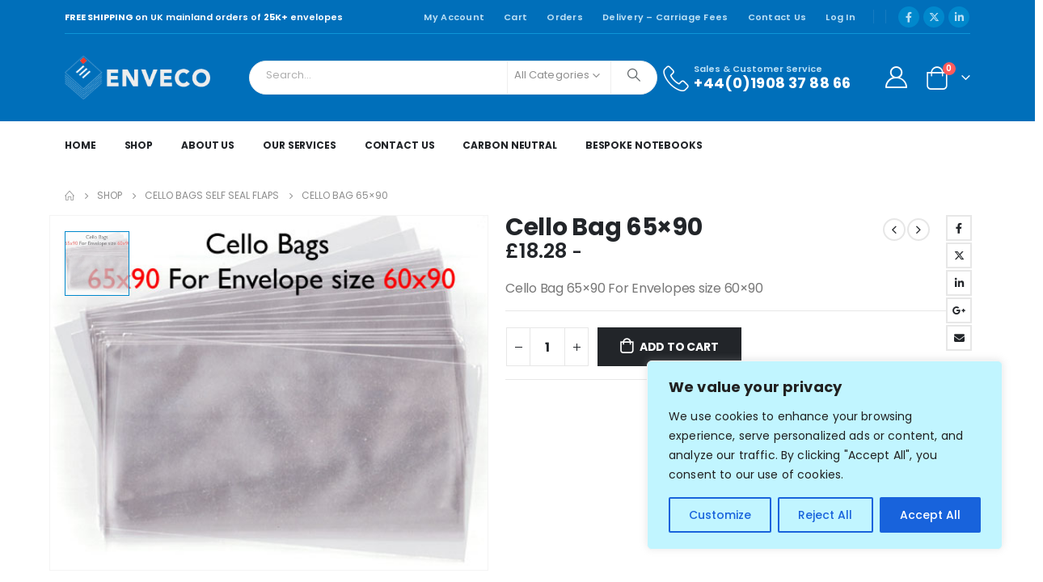

--- FILE ---
content_type: text/html; charset=UTF-8
request_url: https://enveco.co.uk/product/cello-bag-65x90/
body_size: 36820
content:
	<!DOCTYPE html>
	<html  lang="en-US">
	<head>
		<meta http-equiv="X-UA-Compatible" content="IE=edge" />
		<meta http-equiv="Content-Type" content="text/html; charset=UTF-8" />
		<meta name="viewport" content="width=device-width, initial-scale=1, minimum-scale=1" />

		<link rel="profile" href="https://gmpg.org/xfn/11" />
		<link rel="pingback" href="https://enveco.co.uk/xmlrpc.php" />
		<meta name='robots' content='index, follow, max-image-preview:large, max-snippet:-1, max-video-preview:-1' />

            <script data-no-defer="1" data-ezscrex="false" data-cfasync="false" data-pagespeed-no-defer data-cookieconsent="ignore">
                var ctPublicFunctions = {"_ajax_nonce":"352309b387","_rest_nonce":"db41352f87","_ajax_url":"\/wp-admin\/admin-ajax.php","_rest_url":"https:\/\/enveco.co.uk\/wp-json\/","data__cookies_type":"none","data__ajax_type":"rest","data__bot_detector_enabled":"0","data__frontend_data_log_enabled":1,"cookiePrefix":"","wprocket_detected":false,"host_url":"enveco.co.uk","text__ee_click_to_select":"Click to select the whole data","text__ee_original_email":"The complete one is","text__ee_got_it":"Got it","text__ee_blocked":"Blocked","text__ee_cannot_connect":"Cannot connect","text__ee_cannot_decode":"Can not decode email. Unknown reason","text__ee_email_decoder":"CleanTalk email decoder","text__ee_wait_for_decoding":"The magic is on the way!","text__ee_decoding_process":"Please wait a few seconds while we decode the contact data."}
            </script>
        
            <script data-no-defer="1" data-ezscrex="false" data-cfasync="false" data-pagespeed-no-defer data-cookieconsent="ignore">
                var ctPublic = {"_ajax_nonce":"352309b387","settings__forms__check_internal":"0","settings__forms__check_external":"0","settings__forms__force_protection":0,"settings__forms__search_test":"1","settings__forms__wc_add_to_cart":"0","settings__data__bot_detector_enabled":"0","settings__sfw__anti_crawler":0,"blog_home":"https:\/\/enveco.co.uk\/","pixel__setting":"3","pixel__enabled":true,"pixel__url":"https:\/\/moderate8-v4.cleantalk.org\/pixel\/d2f8f7b7e093f62b2a20791eaf7b04e8.gif","data__email_check_before_post":"1","data__email_check_exist_post":0,"data__cookies_type":"none","data__key_is_ok":true,"data__visible_fields_required":true,"wl_brandname":"Anti-Spam by CleanTalk","wl_brandname_short":"CleanTalk","ct_checkjs_key":"548a34968b73bc03e5c82a32d223cea234bef2dbf5a17c91b91d9a37744af3a1","emailEncoderPassKey":"4f01fd1ee784952914a604e066531bb0","bot_detector_forms_excluded":"W10=","advancedCacheExists":true,"varnishCacheExists":false,"wc_ajax_add_to_cart":true}
            </script>
        
	<!-- This site is optimized with the Yoast SEO Premium plugin v22.0 (Yoast SEO v26.5) - https://yoast.com/wordpress/plugins/seo/ -->
	<title>Cello Bag 65x90 - Enveco - UK Envelopes Supplier - Greeting cards</title>
	<meta name="description" content="Cello Bag 65x90 For Envelopes size 60x90" />
	<link rel="canonical" href="https://enveco.co.uk/product/cello-bag-65x90/" />
	<meta property="og:locale" content="en_US" />
	<meta property="og:type" content="product" />
	<meta property="og:title" content="Cello Bag 65x90" />
	<meta property="og:description" content="Cello Bag 65x90 For Envelopes size 60x90" />
	<meta property="og:url" content="https://enveco.co.uk/product/cello-bag-65x90/" />
	<meta property="og:site_name" content="Enveco - UK Envelopes Supplier - Greeting cards" />
	<meta property="article:modified_time" content="2023-01-31T16:24:26+00:00" />
	<meta property="og:image" content="https://enveco.co.uk/wp-content/uploads/2022/10/cello65x90.jpeg" />
	<meta property="og:image:width" content="500" />
	<meta property="og:image:height" content="405" />
	<meta property="og:image:type" content="image/jpeg" />
	<meta name="twitter:card" content="summary_large_image" />
	<meta name="twitter:site" content="@envecoenvelopes" />
	<meta name="twitter:label1" content="Price" />
	<meta name="twitter:data1" content="&pound;18.28  -" />
	<meta name="twitter:label2" content="Availability" />
	<meta name="twitter:data2" content="In stock" />
	<script type="application/ld+json" class="yoast-schema-graph">{"@context":"https://schema.org","@graph":[{"@type":["WebPage","ItemPage"],"@id":"https://enveco.co.uk/product/cello-bag-65x90/","url":"https://enveco.co.uk/product/cello-bag-65x90/","name":"Cello Bag 65x90 - Enveco - UK Envelopes Supplier - Greeting cards","isPartOf":{"@id":"https://enveco.co.uk/#website"},"primaryImageOfPage":{"@id":"https://enveco.co.uk/product/cello-bag-65x90/#primaryimage"},"image":{"@id":"https://enveco.co.uk/product/cello-bag-65x90/#primaryimage"},"thumbnailUrl":"https://enveco.co.uk/wp-content/uploads/2022/10/cello65x90.jpeg","breadcrumb":{"@id":"https://enveco.co.uk/product/cello-bag-65x90/#breadcrumb"},"inLanguage":"en-US","potentialAction":{"@type":"BuyAction","target":"https://enveco.co.uk/product/cello-bag-65x90/"}},{"@type":"ImageObject","inLanguage":"en-US","@id":"https://enveco.co.uk/product/cello-bag-65x90/#primaryimage","url":"https://enveco.co.uk/wp-content/uploads/2022/10/cello65x90.jpeg","contentUrl":"https://enveco.co.uk/wp-content/uploads/2022/10/cello65x90.jpeg","width":500,"height":405},{"@type":"BreadcrumbList","@id":"https://enveco.co.uk/product/cello-bag-65x90/#breadcrumb","itemListElement":[{"@type":"ListItem","position":1,"name":"Home","item":"https://enveco.co.uk/"},{"@type":"ListItem","position":2,"name":"Shop","item":"https://enveco.co.uk/shop/"},{"@type":"ListItem","position":3,"name":"Cello Bag 65&#215;90"}]},{"@type":"WebSite","@id":"https://enveco.co.uk/#website","url":"https://enveco.co.uk/","name":"Enveco - Leading UK Envelopes Manufacturer - Greeting cards","description":"greeting card envelopes","publisher":{"@id":"https://enveco.co.uk/#organization"},"potentialAction":[{"@type":"SearchAction","target":{"@type":"EntryPoint","urlTemplate":"https://enveco.co.uk/?s={search_term_string}"},"query-input":{"@type":"PropertyValueSpecification","valueRequired":true,"valueName":"search_term_string"}}],"inLanguage":"en-US"},{"@type":"Organization","@id":"https://enveco.co.uk/#organization","name":"Enveco – Leading Envelopes Manufacturer – Greeting cards","url":"https://enveco.co.uk/","logo":{"@type":"ImageObject","inLanguage":"en-US","@id":"https://enveco.co.uk/#/schema/logo/image/","url":"https://enveco.co.uk/wp-content/uploads/2022/10/envecologo-1.png","contentUrl":"https://enveco.co.uk/wp-content/uploads/2022/10/envecologo-1.png","width":300,"height":90,"caption":"Enveco – Leading Envelopes Manufacturer – Greeting cards"},"image":{"@id":"https://enveco.co.uk/#/schema/logo/image/"},"sameAs":["https://www.facebook.com/EnvecoLtd/","https://x.com/envecoenvelopes","https://www.linkedin.com/company/enveco-ltd/about/"]}]}</script>
	<meta property="product:price:amount" content="18.28" />
	<meta property="product:price:currency" content="GBP" />
	<meta property="og:availability" content="instock" />
	<meta property="product:availability" content="instock" />
	<meta property="product:retailer_item_id" content="Cello-65x90" />
	<meta property="product:condition" content="new" />
	<!-- / Yoast SEO Premium plugin. -->


<link rel='dns-prefetch' href='//www.google.com' />
<link rel="alternate" type="application/rss+xml" title="Enveco - UK Envelopes Supplier - Greeting cards &raquo; Feed" href="https://enveco.co.uk/feed/" />
<link rel="alternate" type="application/rss+xml" title="Enveco - UK Envelopes Supplier - Greeting cards &raquo; Comments Feed" href="https://enveco.co.uk/comments/feed/" />
<link rel="alternate" title="oEmbed (JSON)" type="application/json+oembed" href="https://enveco.co.uk/wp-json/oembed/1.0/embed?url=https%3A%2F%2Fenveco.co.uk%2Fproduct%2Fcello-bag-65x90%2F" />
<link rel="alternate" title="oEmbed (XML)" type="text/xml+oembed" href="https://enveco.co.uk/wp-json/oembed/1.0/embed?url=https%3A%2F%2Fenveco.co.uk%2Fproduct%2Fcello-bag-65x90%2F&#038;format=xml" />
		<link rel="shortcut icon" href="" type="image/x-icon" />
				<link rel="apple-touch-icon" href="" />
				<link rel="apple-touch-icon" sizes="120x120" href="" />
				<link rel="apple-touch-icon" sizes="76x76" href="" />
				<link rel="apple-touch-icon" sizes="152x152" href="" />
		<style id='wp-img-auto-sizes-contain-inline-css'>
img:is([sizes=auto i],[sizes^="auto," i]){contain-intrinsic-size:3000px 1500px}
/*# sourceURL=wp-img-auto-sizes-contain-inline-css */
</style>

<style id='wp-emoji-styles-inline-css'>

	img.wp-smiley, img.emoji {
		display: inline !important;
		border: none !important;
		box-shadow: none !important;
		height: 1em !important;
		width: 1em !important;
		margin: 0 0.07em !important;
		vertical-align: -0.1em !important;
		background: none !important;
		padding: 0 !important;
	}
/*# sourceURL=wp-emoji-styles-inline-css */
</style>
<link rel='stylesheet' id='wp-block-library-css' href='https://enveco.co.uk/wp-includes/css/dist/block-library/style.min.css?ver=6.9' media='all' />
<style id='global-styles-inline-css'>
:root{--wp--preset--aspect-ratio--square: 1;--wp--preset--aspect-ratio--4-3: 4/3;--wp--preset--aspect-ratio--3-4: 3/4;--wp--preset--aspect-ratio--3-2: 3/2;--wp--preset--aspect-ratio--2-3: 2/3;--wp--preset--aspect-ratio--16-9: 16/9;--wp--preset--aspect-ratio--9-16: 9/16;--wp--preset--color--black: #000000;--wp--preset--color--cyan-bluish-gray: #abb8c3;--wp--preset--color--white: #ffffff;--wp--preset--color--pale-pink: #f78da7;--wp--preset--color--vivid-red: #cf2e2e;--wp--preset--color--luminous-vivid-orange: #ff6900;--wp--preset--color--luminous-vivid-amber: #fcb900;--wp--preset--color--light-green-cyan: #7bdcb5;--wp--preset--color--vivid-green-cyan: #00d084;--wp--preset--color--pale-cyan-blue: #8ed1fc;--wp--preset--color--vivid-cyan-blue: #0693e3;--wp--preset--color--vivid-purple: #9b51e0;--wp--preset--color--primary: var(--porto-primary-color);--wp--preset--color--secondary: var(--porto-secondary-color);--wp--preset--color--tertiary: var(--porto-tertiary-color);--wp--preset--color--quaternary: var(--porto-quaternary-color);--wp--preset--color--dark: var(--porto-dark-color);--wp--preset--color--light: var(--porto-light-color);--wp--preset--color--primary-hover: var(--porto-primary-light-5);--wp--preset--gradient--vivid-cyan-blue-to-vivid-purple: linear-gradient(135deg,rgb(6,147,227) 0%,rgb(155,81,224) 100%);--wp--preset--gradient--light-green-cyan-to-vivid-green-cyan: linear-gradient(135deg,rgb(122,220,180) 0%,rgb(0,208,130) 100%);--wp--preset--gradient--luminous-vivid-amber-to-luminous-vivid-orange: linear-gradient(135deg,rgb(252,185,0) 0%,rgb(255,105,0) 100%);--wp--preset--gradient--luminous-vivid-orange-to-vivid-red: linear-gradient(135deg,rgb(255,105,0) 0%,rgb(207,46,46) 100%);--wp--preset--gradient--very-light-gray-to-cyan-bluish-gray: linear-gradient(135deg,rgb(238,238,238) 0%,rgb(169,184,195) 100%);--wp--preset--gradient--cool-to-warm-spectrum: linear-gradient(135deg,rgb(74,234,220) 0%,rgb(151,120,209) 20%,rgb(207,42,186) 40%,rgb(238,44,130) 60%,rgb(251,105,98) 80%,rgb(254,248,76) 100%);--wp--preset--gradient--blush-light-purple: linear-gradient(135deg,rgb(255,206,236) 0%,rgb(152,150,240) 100%);--wp--preset--gradient--blush-bordeaux: linear-gradient(135deg,rgb(254,205,165) 0%,rgb(254,45,45) 50%,rgb(107,0,62) 100%);--wp--preset--gradient--luminous-dusk: linear-gradient(135deg,rgb(255,203,112) 0%,rgb(199,81,192) 50%,rgb(65,88,208) 100%);--wp--preset--gradient--pale-ocean: linear-gradient(135deg,rgb(255,245,203) 0%,rgb(182,227,212) 50%,rgb(51,167,181) 100%);--wp--preset--gradient--electric-grass: linear-gradient(135deg,rgb(202,248,128) 0%,rgb(113,206,126) 100%);--wp--preset--gradient--midnight: linear-gradient(135deg,rgb(2,3,129) 0%,rgb(40,116,252) 100%);--wp--preset--font-size--small: 13px;--wp--preset--font-size--medium: 20px;--wp--preset--font-size--large: 36px;--wp--preset--font-size--x-large: 42px;--wp--preset--spacing--20: 0.44rem;--wp--preset--spacing--30: 0.67rem;--wp--preset--spacing--40: 1rem;--wp--preset--spacing--50: 1.5rem;--wp--preset--spacing--60: 2.25rem;--wp--preset--spacing--70: 3.38rem;--wp--preset--spacing--80: 5.06rem;--wp--preset--shadow--natural: 6px 6px 9px rgba(0, 0, 0, 0.2);--wp--preset--shadow--deep: 12px 12px 50px rgba(0, 0, 0, 0.4);--wp--preset--shadow--sharp: 6px 6px 0px rgba(0, 0, 0, 0.2);--wp--preset--shadow--outlined: 6px 6px 0px -3px rgb(255, 255, 255), 6px 6px rgb(0, 0, 0);--wp--preset--shadow--crisp: 6px 6px 0px rgb(0, 0, 0);}:where(.is-layout-flex){gap: 0.5em;}:where(.is-layout-grid){gap: 0.5em;}body .is-layout-flex{display: flex;}.is-layout-flex{flex-wrap: wrap;align-items: center;}.is-layout-flex > :is(*, div){margin: 0;}body .is-layout-grid{display: grid;}.is-layout-grid > :is(*, div){margin: 0;}:where(.wp-block-columns.is-layout-flex){gap: 2em;}:where(.wp-block-columns.is-layout-grid){gap: 2em;}:where(.wp-block-post-template.is-layout-flex){gap: 1.25em;}:where(.wp-block-post-template.is-layout-grid){gap: 1.25em;}.has-black-color{color: var(--wp--preset--color--black) !important;}.has-cyan-bluish-gray-color{color: var(--wp--preset--color--cyan-bluish-gray) !important;}.has-white-color{color: var(--wp--preset--color--white) !important;}.has-pale-pink-color{color: var(--wp--preset--color--pale-pink) !important;}.has-vivid-red-color{color: var(--wp--preset--color--vivid-red) !important;}.has-luminous-vivid-orange-color{color: var(--wp--preset--color--luminous-vivid-orange) !important;}.has-luminous-vivid-amber-color{color: var(--wp--preset--color--luminous-vivid-amber) !important;}.has-light-green-cyan-color{color: var(--wp--preset--color--light-green-cyan) !important;}.has-vivid-green-cyan-color{color: var(--wp--preset--color--vivid-green-cyan) !important;}.has-pale-cyan-blue-color{color: var(--wp--preset--color--pale-cyan-blue) !important;}.has-vivid-cyan-blue-color{color: var(--wp--preset--color--vivid-cyan-blue) !important;}.has-vivid-purple-color{color: var(--wp--preset--color--vivid-purple) !important;}.has-black-background-color{background-color: var(--wp--preset--color--black) !important;}.has-cyan-bluish-gray-background-color{background-color: var(--wp--preset--color--cyan-bluish-gray) !important;}.has-white-background-color{background-color: var(--wp--preset--color--white) !important;}.has-pale-pink-background-color{background-color: var(--wp--preset--color--pale-pink) !important;}.has-vivid-red-background-color{background-color: var(--wp--preset--color--vivid-red) !important;}.has-luminous-vivid-orange-background-color{background-color: var(--wp--preset--color--luminous-vivid-orange) !important;}.has-luminous-vivid-amber-background-color{background-color: var(--wp--preset--color--luminous-vivid-amber) !important;}.has-light-green-cyan-background-color{background-color: var(--wp--preset--color--light-green-cyan) !important;}.has-vivid-green-cyan-background-color{background-color: var(--wp--preset--color--vivid-green-cyan) !important;}.has-pale-cyan-blue-background-color{background-color: var(--wp--preset--color--pale-cyan-blue) !important;}.has-vivid-cyan-blue-background-color{background-color: var(--wp--preset--color--vivid-cyan-blue) !important;}.has-vivid-purple-background-color{background-color: var(--wp--preset--color--vivid-purple) !important;}.has-black-border-color{border-color: var(--wp--preset--color--black) !important;}.has-cyan-bluish-gray-border-color{border-color: var(--wp--preset--color--cyan-bluish-gray) !important;}.has-white-border-color{border-color: var(--wp--preset--color--white) !important;}.has-pale-pink-border-color{border-color: var(--wp--preset--color--pale-pink) !important;}.has-vivid-red-border-color{border-color: var(--wp--preset--color--vivid-red) !important;}.has-luminous-vivid-orange-border-color{border-color: var(--wp--preset--color--luminous-vivid-orange) !important;}.has-luminous-vivid-amber-border-color{border-color: var(--wp--preset--color--luminous-vivid-amber) !important;}.has-light-green-cyan-border-color{border-color: var(--wp--preset--color--light-green-cyan) !important;}.has-vivid-green-cyan-border-color{border-color: var(--wp--preset--color--vivid-green-cyan) !important;}.has-pale-cyan-blue-border-color{border-color: var(--wp--preset--color--pale-cyan-blue) !important;}.has-vivid-cyan-blue-border-color{border-color: var(--wp--preset--color--vivid-cyan-blue) !important;}.has-vivid-purple-border-color{border-color: var(--wp--preset--color--vivid-purple) !important;}.has-vivid-cyan-blue-to-vivid-purple-gradient-background{background: var(--wp--preset--gradient--vivid-cyan-blue-to-vivid-purple) !important;}.has-light-green-cyan-to-vivid-green-cyan-gradient-background{background: var(--wp--preset--gradient--light-green-cyan-to-vivid-green-cyan) !important;}.has-luminous-vivid-amber-to-luminous-vivid-orange-gradient-background{background: var(--wp--preset--gradient--luminous-vivid-amber-to-luminous-vivid-orange) !important;}.has-luminous-vivid-orange-to-vivid-red-gradient-background{background: var(--wp--preset--gradient--luminous-vivid-orange-to-vivid-red) !important;}.has-very-light-gray-to-cyan-bluish-gray-gradient-background{background: var(--wp--preset--gradient--very-light-gray-to-cyan-bluish-gray) !important;}.has-cool-to-warm-spectrum-gradient-background{background: var(--wp--preset--gradient--cool-to-warm-spectrum) !important;}.has-blush-light-purple-gradient-background{background: var(--wp--preset--gradient--blush-light-purple) !important;}.has-blush-bordeaux-gradient-background{background: var(--wp--preset--gradient--blush-bordeaux) !important;}.has-luminous-dusk-gradient-background{background: var(--wp--preset--gradient--luminous-dusk) !important;}.has-pale-ocean-gradient-background{background: var(--wp--preset--gradient--pale-ocean) !important;}.has-electric-grass-gradient-background{background: var(--wp--preset--gradient--electric-grass) !important;}.has-midnight-gradient-background{background: var(--wp--preset--gradient--midnight) !important;}.has-small-font-size{font-size: var(--wp--preset--font-size--small) !important;}.has-medium-font-size{font-size: var(--wp--preset--font-size--medium) !important;}.has-large-font-size{font-size: var(--wp--preset--font-size--large) !important;}.has-x-large-font-size{font-size: var(--wp--preset--font-size--x-large) !important;}
/*# sourceURL=global-styles-inline-css */
</style>

<style id='classic-theme-styles-inline-css'>
/*! This file is auto-generated */
.wp-block-button__link{color:#fff;background-color:#32373c;border-radius:9999px;box-shadow:none;text-decoration:none;padding:calc(.667em + 2px) calc(1.333em + 2px);font-size:1.125em}.wp-block-file__button{background:#32373c;color:#fff;text-decoration:none}
/*# sourceURL=/wp-includes/css/classic-themes.min.css */
</style>
<link rel='stylesheet' id='cleantalk-public-css-css' href='https://enveco.co.uk/wp-content/plugins/cleantalk-spam-protect/css/cleantalk-public.min.css?ver=6.69.2_1765302610' media='all' />
<link rel='stylesheet' id='cleantalk-email-decoder-css-css' href='https://enveco.co.uk/wp-content/plugins/cleantalk-spam-protect/css/cleantalk-email-decoder.min.css?ver=6.69.2_1765302610' media='all' />
<link rel='stylesheet' id='contact-form-7-css' href='https://enveco.co.uk/wp-content/plugins/contact-form-7/includes/css/styles.css?ver=6.1.4' media='all' />
<link rel='stylesheet' id='simple-banner-style-css' href='https://enveco.co.uk/wp-content/plugins/simple-banner/simple-banner.css?ver=3.1.2' media='all' />
<link rel='stylesheet' id='woocommerce-pdf-invoices-css' href='https://enveco.co.uk/wp-content/plugins/woocommerce-ultimate-pdf-invoices/public/css/woocommerce-pdf-invoices-public.css?ver=1.4.5' media='all' />
<link rel='stylesheet' id='photoswipe-css' href='https://enveco.co.uk/wp-content/plugins/woocommerce/assets/css/photoswipe/photoswipe.min.css?ver=10.4.0' media='all' />
<link rel='stylesheet' id='photoswipe-default-skin-css' href='https://enveco.co.uk/wp-content/plugins/woocommerce/assets/css/photoswipe/default-skin/default-skin.min.css?ver=10.4.0' media='all' />
<style id='woocommerce-inline-inline-css'>
.woocommerce form .form-row .required { visibility: visible; }
/*# sourceURL=woocommerce-inline-inline-css */
</style>
<link rel='stylesheet' id='wt-import-export-for-woo-css' href='https://enveco.co.uk/wp-content/plugins/wt-import-export-for-woo/public/css/wt-import-export-for-woo-public.css?ver=1.1.6' media='all' />
<link rel='stylesheet' id='gateway-css' href='https://enveco.co.uk/wp-content/plugins/woocommerce-paypal-payments/modules/ppcp-button/assets/css/gateway.css?ver=3.3.1' media='all' />
<link rel='stylesheet' id='WCPAY_EXPRESS_CHECKOUT_ECE-css' href='https://enveco.co.uk/wp-content/plugins/woocommerce-payments/dist/express-checkout.css?ver=10.3.0' media='all' />
<link rel='stylesheet' id='porto-fs-progress-bar-css' href='https://enveco.co.uk/wp-content/themes/porto/inc/lib/woocommerce-shipping-progress-bar/shipping-progress-bar.css?ver=7.4.5' media='all' />
<link rel='stylesheet' id='porto-css-vars-css' href='https://enveco.co.uk/wp-content/uploads/porto_styles/theme_css_vars.css?ver=7.4.5' media='all' />
<link rel='stylesheet' id='js_composer_front-css' href='https://enveco.co.uk/wp-content/plugins/js_composer/assets/css/js_composer.min.css?ver=6.9.0' media='all' />
<link rel='stylesheet' id='bootstrap-css' href='https://enveco.co.uk/wp-content/uploads/porto_styles/bootstrap.css?ver=7.4.5' media='all' />
<link rel='stylesheet' id='porto-plugins-css' href='https://enveco.co.uk/wp-content/themes/porto/css/plugins.css?ver=7.4.5' media='all' />
<link rel='stylesheet' id='porto-theme-css' href='https://enveco.co.uk/wp-content/themes/porto/css/theme.css?ver=7.4.5' media='all' />
<link rel='stylesheet' id='porto-shortcodes-css' href='https://enveco.co.uk/wp-content/uploads/porto_styles/shortcodes.css?ver=7.4.5' media='all' />
<link rel='stylesheet' id='porto-theme-shop-css' href='https://enveco.co.uk/wp-content/themes/porto/css/theme_shop.css?ver=7.4.5' media='all' />
<link rel='stylesheet' id='porto-theme-wpb-css' href='https://enveco.co.uk/wp-content/themes/porto/css/theme_wpb.css?ver=7.4.5' media='all' />
<link rel='stylesheet' id='porto-dynamic-style-css' href='https://enveco.co.uk/wp-content/uploads/porto_styles/dynamic_style.css?ver=7.4.5' media='all' />
<link rel='stylesheet' id='porto-type-builder-css' href='https://enveco.co.uk/wp-content/plugins/porto-functionality/builders/assets/type-builder.css?ver=2.5.2' media='all' />
<link rel='stylesheet' id='porto-account-login-style-css' href='https://enveco.co.uk/wp-content/themes/porto/css/theme/shop/login-style/account-login.css?ver=7.4.5' media='all' />
<link rel='stylesheet' id='porto-theme-woopage-css' href='https://enveco.co.uk/wp-content/themes/porto/css/theme/shop/other/woopage.css?ver=7.4.5' media='all' />
<link rel='stylesheet' id='porto-sp-skeleton-css' href='https://enveco.co.uk/wp-content/themes/porto/css/theme/shop/single-product/skeleton.css?ver=7.4.5' media='all' />
<link rel='stylesheet' id='porto-sp-layout-css' href='https://enveco.co.uk/wp-content/themes/porto/css/theme/shop/single-product/full_width.css?ver=7.4.5' media='all' />
<link rel='stylesheet' id='porto-style-css' href='https://enveco.co.uk/wp-content/themes/porto/style.css?ver=7.4.5' media='all' />
<style id='porto-style-inline-css'>
.side-header-narrow-bar-logo{max-width:180px}@media (min-width:992px){}.page-top ul.breadcrumb > li.home{display:inline-block}.page-top ul.breadcrumb > li.home a{position:relative;width:1em;text-indent:-9999px}.page-top ul.breadcrumb > li.home a:after{content:"\e883";font-family:'porto';float:left;text-indent:0}.product-images .img-thumbnail .inner,.product-images .img-thumbnail .inner img{-webkit-transform:none;transform:none}.sticky-product{position:fixed;top:0;left:0;width:100%;z-index:1001;background-color:#fff;box-shadow:0 3px 5px rgba(0,0,0,0.08);padding:15px 0}.sticky-product.pos-bottom{top:auto;bottom:var(--porto-icon-menus-mobile,0);box-shadow:0 -3px 5px rgba(0,0,0,0.08)}.sticky-product .container{display:-ms-flexbox;display:flex;-ms-flex-align:center;align-items:center;-ms-flex-wrap:wrap;flex-wrap:wrap}.sticky-product .sticky-image{max-width:60px;margin-right:15px}.sticky-product .add-to-cart{-ms-flex:1;flex:1;text-align:right;margin-top:5px}.sticky-product .product-name{font-size:16px;font-weight:600;line-height:inherit;margin-bottom:0}.sticky-product .sticky-detail{line-height:1.5;display:-ms-flexbox;display:flex}.sticky-product .star-rating{margin:5px 15px;font-size:1em}.sticky-product .availability{padding-top:2px}.sticky-product .sticky-detail .price{font-family:Poppins,Poppins,sans-serif;font-weight:400;margin-bottom:0;font-size:1.3em;line-height:1.5}.sticky-product.pos-top:not(.hide){top:0;opacity:1;visibility:visible;transform:translate3d( 0,0,0 )}.sticky-product.pos-top.scroll-down{opacity:0 !important;visibility:hidden;transform:translate3d( 0,-100%,0 )}.sticky-product.sticky-ready{transition:left .3s,visibility 0.3s,opacity 0.3s,transform 0.3s,top 0.3s ease}.sticky-product .quantity.extra-type{display:none}@media (min-width:992px){body.single-product .sticky-product .container{padding-left:calc(var(--porto-grid-gutter-width) / 2);padding-right:calc(var(--porto-grid-gutter-width) / 2)}}.sticky-product .container{padding-left:var(--porto-fluid-spacing);padding-right:var(--porto-fluid-spacing)}@media (max-width:768px){.sticky-product .sticky-image,.sticky-product .sticky-detail,.sticky-product{display:none}.sticky-product.show-mobile{display:block;padding-top:10px;padding-bottom:10px}.sticky-product.show-mobile .add-to-cart{margin-top:0}.sticky-product.show-mobile .single_add_to_cart_button{margin:0;width:100%}}#header.sticky-header .main-menu > li.menu-item > a,#header.sticky-header .main-menu > li.menu-custom-content a{color:#ffffff}#header.sticky-header .main-menu > li.menu-item:hover > a,#header.sticky-header .main-menu > li.menu-item.active:hover > a,#header.sticky-header .main-menu > li.menu-custom-content:hover a{color:#bde1f5}#header.sticky-header .main-menu > li.menu-item.active > a,#header.sticky-header .main-menu > li.menu-custom-content.active a{color:#bde1f5}#header .top-links > li.menu-item > a{font-size:11px;font-weight:600;text-transform:capitalize;line-height:1em;letter-spacing:.274995px;color:#bde1f5}#header .view-switcher > li.menu-item > a{font-weight:600;line-height:1em;color:#bde1f5}#header .currency-switcher > li.menu-item > a{font-size:11px;font-weight:600;line-height:1em}#header .share-links a{font-size:12.8px;width:26px;height:26px;box-shadow:0 0 0 0 rgba(0,0,0,0.01)}#header .share-links a:not(:hover){color:#bde1f5;background-color:#0088cc}#header .mobile-toggle{font-size:20px;background-color:rgba(255,255,255,0.01);color:#ffffff}@media (max-width:991px){#header .searchform{left:auto;right:-1.5rem}}#mini-cart .minicart-icon{font-size:28.8px}#mini-cart .cart-subtotal,#mini-cart .minicart-icon{color:#ffffff}#mini-cart.minicart-arrow-alt .cart-head:after{color:#ffffff}#mini-cart .cart-icon{margin-right:1px;margin-left:3px}.custom-font4 .elementor-heading-title,.custom-font4{font-family:'Segoe Script','Savoye LET'}.home-banner-slider .elementor-column{min-height:413px}.res-font-size,.res-font-size .porto-ibanner-layer{font-size:10px}.coupon-sale-text{transform:rotate(-2deg)}.main-content,.left-sidebar,.right-sidebar{padding-top:0}.products-slider.show-dots-title-right .owl-dots{top:-52px;right:10px}.owl-carousel.nav-inside-left .owl-dots{left:7.25%;bottom:23px}.home-banner-slider .owl-dots .owl-dot span{border-color:#fff}.home-banner-slider .owl-dots .owl-dot.active span,.home-banner-slider .owl-dots .owl-dot:hover span{border-color:#222529;color:#222529}.sidebar-content .filter-item-list{display:block}.sidebar-content .filter-item-list .filter-color{margin-bottom:6px;margin-top:6px;text-indent:36px;line-height:18px}@media (max-width:991px){.res-font-size,.res-font-size .porto-ibanner-layer{font-size:1vw}}@media (max-width:767px){.res-font-size,.res-font-size .porto-ibanner-layer{font-size:2vw}}@media (max-width:575px){.res-font-size,.res-font-size .porto-ibanner-layer{font-size:2.5vw}}
/*# sourceURL=porto-style-inline-css */
</style>
<link rel='stylesheet' id='porto-360-gallery-css' href='https://enveco.co.uk/wp-content/themes/porto/inc/lib/threesixty/threesixty.css?ver=7.4.5' media='all' />
<script id="cookie-law-info-js-extra">
var _ckyConfig = {"_ipData":[],"_assetsURL":"https://enveco.co.uk/wp-content/plugins/cookie-law-info/lite/frontend/images/","_publicURL":"https://enveco.co.uk","_expiry":"365","_categories":[{"name":"Necessary","slug":"necessary","isNecessary":true,"ccpaDoNotSell":true,"cookies":[],"active":true,"defaultConsent":{"gdpr":true,"ccpa":true}},{"name":"Functional","slug":"functional","isNecessary":false,"ccpaDoNotSell":true,"cookies":[],"active":true,"defaultConsent":{"gdpr":false,"ccpa":false}},{"name":"Analytics","slug":"analytics","isNecessary":false,"ccpaDoNotSell":true,"cookies":[],"active":true,"defaultConsent":{"gdpr":false,"ccpa":false}},{"name":"Performance","slug":"performance","isNecessary":false,"ccpaDoNotSell":true,"cookies":[],"active":true,"defaultConsent":{"gdpr":false,"ccpa":false}},{"name":"Advertisement","slug":"advertisement","isNecessary":false,"ccpaDoNotSell":true,"cookies":[],"active":true,"defaultConsent":{"gdpr":false,"ccpa":false}}],"_activeLaw":"gdpr","_rootDomain":"","_block":"1","_showBanner":"1","_bannerConfig":{"settings":{"type":"box","preferenceCenterType":"popup","position":"bottom-right","applicableLaw":"gdpr"},"behaviours":{"reloadBannerOnAccept":false,"loadAnalyticsByDefault":false,"animations":{"onLoad":"animate","onHide":"sticky"}},"config":{"revisitConsent":{"status":true,"tag":"revisit-consent","position":"bottom-left","meta":{"url":"#"},"styles":{"background-color":"#0056A7"},"elements":{"title":{"type":"text","tag":"revisit-consent-title","status":true,"styles":{"color":"#0056a7"}}}},"preferenceCenter":{"toggle":{"status":true,"tag":"detail-category-toggle","type":"toggle","states":{"active":{"styles":{"background-color":"#1863DC"}},"inactive":{"styles":{"background-color":"#D0D5D2"}}}}},"categoryPreview":{"status":false,"toggle":{"status":true,"tag":"detail-category-preview-toggle","type":"toggle","states":{"active":{"styles":{"background-color":"#1863DC"}},"inactive":{"styles":{"background-color":"#D0D5D2"}}}}},"videoPlaceholder":{"status":true,"styles":{"background-color":"#000000","border-color":"#000000cc","color":"#ffffff"}},"readMore":{"status":false,"tag":"readmore-button","type":"link","meta":{"noFollow":true,"newTab":true},"styles":{"color":"#1863DC","background-color":"transparent","border-color":"transparent"}},"showMore":{"status":true,"tag":"show-desc-button","type":"button","styles":{"color":"#1863DC"}},"showLess":{"status":true,"tag":"hide-desc-button","type":"button","styles":{"color":"#1863DC"}},"alwaysActive":{"status":true,"tag":"always-active","styles":{"color":"#008000"}},"manualLinks":{"status":true,"tag":"manual-links","type":"link","styles":{"color":"#1863DC"}},"auditTable":{"status":true},"optOption":{"status":true,"toggle":{"status":true,"tag":"optout-option-toggle","type":"toggle","states":{"active":{"styles":{"background-color":"#1863dc"}},"inactive":{"styles":{"background-color":"#FFFFFF"}}}}}}},"_version":"3.3.8","_logConsent":"1","_tags":[{"tag":"accept-button","styles":{"color":"#FFFFFF","background-color":"#1863DC","border-color":"#1863DC"}},{"tag":"reject-button","styles":{"color":"#1863DC","background-color":"transparent","border-color":"#1863DC"}},{"tag":"settings-button","styles":{"color":"#1863DC","background-color":"transparent","border-color":"#1863DC"}},{"tag":"readmore-button","styles":{"color":"#1863DC","background-color":"transparent","border-color":"transparent"}},{"tag":"donotsell-button","styles":{"color":"#1863DC","background-color":"transparent","border-color":"transparent"}},{"tag":"show-desc-button","styles":{"color":"#1863DC"}},{"tag":"hide-desc-button","styles":{"color":"#1863DC"}},{"tag":"cky-always-active","styles":[]},{"tag":"cky-link","styles":[]},{"tag":"accept-button","styles":{"color":"#FFFFFF","background-color":"#1863DC","border-color":"#1863DC"}},{"tag":"revisit-consent","styles":{"background-color":"#0056A7"}}],"_shortCodes":[{"key":"cky_readmore","content":"\u003Ca href=\"#\" class=\"cky-policy\" aria-label=\"Read More\" target=\"_blank\" rel=\"noopener\" data-cky-tag=\"readmore-button\"\u003ERead More\u003C/a\u003E","tag":"readmore-button","status":false,"attributes":{"rel":"nofollow","target":"_blank"}},{"key":"cky_show_desc","content":"\u003Cbutton class=\"cky-show-desc-btn\" data-cky-tag=\"show-desc-button\" aria-label=\"Show more\"\u003EShow more\u003C/button\u003E","tag":"show-desc-button","status":true,"attributes":[]},{"key":"cky_hide_desc","content":"\u003Cbutton class=\"cky-show-desc-btn\" data-cky-tag=\"hide-desc-button\" aria-label=\"Show less\"\u003EShow less\u003C/button\u003E","tag":"hide-desc-button","status":true,"attributes":[]},{"key":"cky_optout_show_desc","content":"[cky_optout_show_desc]","tag":"optout-show-desc-button","status":true,"attributes":[]},{"key":"cky_optout_hide_desc","content":"[cky_optout_hide_desc]","tag":"optout-hide-desc-button","status":true,"attributes":[]},{"key":"cky_category_toggle_label","content":"[cky_{{status}}_category_label] [cky_preference_{{category_slug}}_title]","tag":"","status":true,"attributes":[]},{"key":"cky_enable_category_label","content":"Enable","tag":"","status":true,"attributes":[]},{"key":"cky_disable_category_label","content":"Disable","tag":"","status":true,"attributes":[]},{"key":"cky_video_placeholder","content":"\u003Cdiv class=\"video-placeholder-normal\" data-cky-tag=\"video-placeholder\" id=\"[UNIQUEID]\"\u003E\u003Cp class=\"video-placeholder-text-normal\" data-cky-tag=\"placeholder-title\"\u003EPlease accept the cookie consent\u003C/p\u003E\u003C/div\u003E","tag":"","status":true,"attributes":[]},{"key":"cky_enable_optout_label","content":"Enable","tag":"","status":true,"attributes":[]},{"key":"cky_disable_optout_label","content":"Disable","tag":"","status":true,"attributes":[]},{"key":"cky_optout_toggle_label","content":"[cky_{{status}}_optout_label] [cky_optout_option_title]","tag":"","status":true,"attributes":[]},{"key":"cky_optout_option_title","content":"Do Not Sell My Personal Information","tag":"","status":true,"attributes":[]},{"key":"cky_optout_close_label","content":"Close","tag":"","status":true,"attributes":[]},{"key":"cky_preference_close_label","content":"Close","tag":"","status":true,"attributes":[]}],"_rtl":"","_language":"en","_providersToBlock":[]};
var _ckyStyles = {"css":".cky-overlay{background: #000000; opacity: 0.4; position: fixed; top: 0; left: 0; width: 100%; height: 100%; z-index: 99999999;}.cky-hide{display: none;}.cky-btn-revisit-wrapper{display: flex; align-items: center; justify-content: center; background: #0056a7; width: 45px; height: 45px; border-radius: 50%; position: fixed; z-index: 999999; cursor: pointer;}.cky-revisit-bottom-left{bottom: 15px; left: 15px;}.cky-revisit-bottom-right{bottom: 15px; right: 15px;}.cky-btn-revisit-wrapper .cky-btn-revisit{display: flex; align-items: center; justify-content: center; background: none; border: none; cursor: pointer; position: relative; margin: 0; padding: 0;}.cky-btn-revisit-wrapper .cky-btn-revisit img{max-width: fit-content; margin: 0; height: 30px; width: 30px;}.cky-revisit-bottom-left:hover::before{content: attr(data-tooltip); position: absolute; background: #4e4b66; color: #ffffff; left: calc(100% + 7px); font-size: 12px; line-height: 16px; width: max-content; padding: 4px 8px; border-radius: 4px;}.cky-revisit-bottom-left:hover::after{position: absolute; content: \"\"; border: 5px solid transparent; left: calc(100% + 2px); border-left-width: 0; border-right-color: #4e4b66;}.cky-revisit-bottom-right:hover::before{content: attr(data-tooltip); position: absolute; background: #4e4b66; color: #ffffff; right: calc(100% + 7px); font-size: 12px; line-height: 16px; width: max-content; padding: 4px 8px; border-radius: 4px;}.cky-revisit-bottom-right:hover::after{position: absolute; content: \"\"; border: 5px solid transparent; right: calc(100% + 2px); border-right-width: 0; border-left-color: #4e4b66;}.cky-revisit-hide{display: none;}.cky-consent-container{position: fixed; width: 440px; box-sizing: border-box; z-index: 9999999; border-radius: 6px;}.cky-consent-container .cky-consent-bar{background: #ffffff; border: 1px solid; padding: 20px 26px; box-shadow: 0 -1px 10px 0 #acabab4d; border-radius: 6px;}.cky-box-bottom-left{bottom: 40px; left: 40px;}.cky-box-bottom-right{bottom: 40px; right: 40px;}.cky-box-top-left{top: 40px; left: 40px;}.cky-box-top-right{top: 40px; right: 40px;}.cky-custom-brand-logo-wrapper .cky-custom-brand-logo{width: 100px; height: auto; margin: 0 0 12px 0;}.cky-notice .cky-title{color: #212121; font-weight: 700; font-size: 18px; line-height: 24px; margin: 0 0 12px 0;}.cky-notice-des *,.cky-preference-content-wrapper *,.cky-accordion-header-des *,.cky-gpc-wrapper .cky-gpc-desc *{font-size: 14px;}.cky-notice-des{color: #212121; font-size: 14px; line-height: 24px; font-weight: 400;}.cky-notice-des img{height: 25px; width: 25px;}.cky-consent-bar .cky-notice-des p,.cky-gpc-wrapper .cky-gpc-desc p,.cky-preference-body-wrapper .cky-preference-content-wrapper p,.cky-accordion-header-wrapper .cky-accordion-header-des p,.cky-cookie-des-table li div:last-child p{color: inherit; margin-top: 0; overflow-wrap: break-word;}.cky-notice-des P:last-child,.cky-preference-content-wrapper p:last-child,.cky-cookie-des-table li div:last-child p:last-child,.cky-gpc-wrapper .cky-gpc-desc p:last-child{margin-bottom: 0;}.cky-notice-des a.cky-policy,.cky-notice-des button.cky-policy{font-size: 14px; color: #1863dc; white-space: nowrap; cursor: pointer; background: transparent; border: 1px solid; text-decoration: underline;}.cky-notice-des button.cky-policy{padding: 0;}.cky-notice-des a.cky-policy:focus-visible,.cky-notice-des button.cky-policy:focus-visible,.cky-preference-content-wrapper .cky-show-desc-btn:focus-visible,.cky-accordion-header .cky-accordion-btn:focus-visible,.cky-preference-header .cky-btn-close:focus-visible,.cky-switch input[type=\"checkbox\"]:focus-visible,.cky-footer-wrapper a:focus-visible,.cky-btn:focus-visible{outline: 2px solid #1863dc; outline-offset: 2px;}.cky-btn:focus:not(:focus-visible),.cky-accordion-header .cky-accordion-btn:focus:not(:focus-visible),.cky-preference-content-wrapper .cky-show-desc-btn:focus:not(:focus-visible),.cky-btn-revisit-wrapper .cky-btn-revisit:focus:not(:focus-visible),.cky-preference-header .cky-btn-close:focus:not(:focus-visible),.cky-consent-bar .cky-banner-btn-close:focus:not(:focus-visible){outline: 0;}button.cky-show-desc-btn:not(:hover):not(:active){color: #1863dc; background: transparent;}button.cky-accordion-btn:not(:hover):not(:active),button.cky-banner-btn-close:not(:hover):not(:active),button.cky-btn-revisit:not(:hover):not(:active),button.cky-btn-close:not(:hover):not(:active){background: transparent;}.cky-consent-bar button:hover,.cky-modal.cky-modal-open button:hover,.cky-consent-bar button:focus,.cky-modal.cky-modal-open button:focus{text-decoration: none;}.cky-notice-btn-wrapper{display: flex; justify-content: flex-start; align-items: center; flex-wrap: wrap; margin-top: 16px;}.cky-notice-btn-wrapper .cky-btn{text-shadow: none; box-shadow: none;}.cky-btn{flex: auto; max-width: 100%; font-size: 14px; font-family: inherit; line-height: 24px; padding: 8px; font-weight: 500; margin: 0 8px 0 0; border-radius: 2px; cursor: pointer; text-align: center; text-transform: none; min-height: 0;}.cky-btn:hover{opacity: 0.8;}.cky-btn-customize{color: #1863dc; background: transparent; border: 2px solid #1863dc;}.cky-btn-reject{color: #1863dc; background: transparent; border: 2px solid #1863dc;}.cky-btn-accept{background: #1863dc; color: #ffffff; border: 2px solid #1863dc;}.cky-btn:last-child{margin-right: 0;}@media (max-width: 576px){.cky-box-bottom-left{bottom: 0; left: 0;}.cky-box-bottom-right{bottom: 0; right: 0;}.cky-box-top-left{top: 0; left: 0;}.cky-box-top-right{top: 0; right: 0;}}@media (max-width: 440px){.cky-box-bottom-left, .cky-box-bottom-right, .cky-box-top-left, .cky-box-top-right{width: 100%; max-width: 100%;}.cky-consent-container .cky-consent-bar{padding: 20px 0;}.cky-custom-brand-logo-wrapper, .cky-notice .cky-title, .cky-notice-des, .cky-notice-btn-wrapper{padding: 0 24px;}.cky-notice-des{max-height: 40vh; overflow-y: scroll;}.cky-notice-btn-wrapper{flex-direction: column; margin-top: 0;}.cky-btn{width: 100%; margin: 10px 0 0 0;}.cky-notice-btn-wrapper .cky-btn-customize{order: 2;}.cky-notice-btn-wrapper .cky-btn-reject{order: 3;}.cky-notice-btn-wrapper .cky-btn-accept{order: 1; margin-top: 16px;}}@media (max-width: 352px){.cky-notice .cky-title{font-size: 16px;}.cky-notice-des *{font-size: 12px;}.cky-notice-des, .cky-btn{font-size: 12px;}}.cky-modal.cky-modal-open{display: flex; visibility: visible; -webkit-transform: translate(-50%, -50%); -moz-transform: translate(-50%, -50%); -ms-transform: translate(-50%, -50%); -o-transform: translate(-50%, -50%); transform: translate(-50%, -50%); top: 50%; left: 50%; transition: all 1s ease;}.cky-modal{box-shadow: 0 32px 68px rgba(0, 0, 0, 0.3); margin: 0 auto; position: fixed; max-width: 100%; background: #ffffff; top: 50%; box-sizing: border-box; border-radius: 6px; z-index: 999999999; color: #212121; -webkit-transform: translate(-50%, 100%); -moz-transform: translate(-50%, 100%); -ms-transform: translate(-50%, 100%); -o-transform: translate(-50%, 100%); transform: translate(-50%, 100%); visibility: hidden; transition: all 0s ease;}.cky-preference-center{max-height: 79vh; overflow: hidden; width: 845px; overflow: hidden; flex: 1 1 0; display: flex; flex-direction: column; border-radius: 6px;}.cky-preference-header{display: flex; align-items: center; justify-content: space-between; padding: 22px 24px; border-bottom: 1px solid;}.cky-preference-header .cky-preference-title{font-size: 18px; font-weight: 700; line-height: 24px;}.cky-preference-header .cky-btn-close{margin: 0; cursor: pointer; vertical-align: middle; padding: 0; background: none; border: none; width: auto; height: auto; min-height: 0; line-height: 0; text-shadow: none; box-shadow: none;}.cky-preference-header .cky-btn-close img{margin: 0; height: 10px; width: 10px;}.cky-preference-body-wrapper{padding: 0 24px; flex: 1; overflow: auto; box-sizing: border-box;}.cky-preference-content-wrapper,.cky-gpc-wrapper .cky-gpc-desc{font-size: 14px; line-height: 24px; font-weight: 400; padding: 12px 0;}.cky-preference-content-wrapper{border-bottom: 1px solid;}.cky-preference-content-wrapper img{height: 25px; width: 25px;}.cky-preference-content-wrapper .cky-show-desc-btn{font-size: 14px; font-family: inherit; color: #1863dc; text-decoration: none; line-height: 24px; padding: 0; margin: 0; white-space: nowrap; cursor: pointer; background: transparent; border-color: transparent; text-transform: none; min-height: 0; text-shadow: none; box-shadow: none;}.cky-accordion-wrapper{margin-bottom: 10px;}.cky-accordion{border-bottom: 1px solid;}.cky-accordion:last-child{border-bottom: none;}.cky-accordion .cky-accordion-item{display: flex; margin-top: 10px;}.cky-accordion .cky-accordion-body{display: none;}.cky-accordion.cky-accordion-active .cky-accordion-body{display: block; padding: 0 22px; margin-bottom: 16px;}.cky-accordion-header-wrapper{cursor: pointer; width: 100%;}.cky-accordion-item .cky-accordion-header{display: flex; justify-content: space-between; align-items: center;}.cky-accordion-header .cky-accordion-btn{font-size: 16px; font-family: inherit; color: #212121; line-height: 24px; background: none; border: none; font-weight: 700; padding: 0; margin: 0; cursor: pointer; text-transform: none; min-height: 0; text-shadow: none; box-shadow: none;}.cky-accordion-header .cky-always-active{color: #008000; font-weight: 600; line-height: 24px; font-size: 14px;}.cky-accordion-header-des{font-size: 14px; line-height: 24px; margin: 10px 0 16px 0;}.cky-accordion-chevron{margin-right: 22px; position: relative; cursor: pointer;}.cky-accordion-chevron-hide{display: none;}.cky-accordion .cky-accordion-chevron i::before{content: \"\"; position: absolute; border-right: 1.4px solid; border-bottom: 1.4px solid; border-color: inherit; height: 6px; width: 6px; -webkit-transform: rotate(-45deg); -moz-transform: rotate(-45deg); -ms-transform: rotate(-45deg); -o-transform: rotate(-45deg); transform: rotate(-45deg); transition: all 0.2s ease-in-out; top: 8px;}.cky-accordion.cky-accordion-active .cky-accordion-chevron i::before{-webkit-transform: rotate(45deg); -moz-transform: rotate(45deg); -ms-transform: rotate(45deg); -o-transform: rotate(45deg); transform: rotate(45deg);}.cky-audit-table{background: #f4f4f4; border-radius: 6px;}.cky-audit-table .cky-empty-cookies-text{color: inherit; font-size: 12px; line-height: 24px; margin: 0; padding: 10px;}.cky-audit-table .cky-cookie-des-table{font-size: 12px; line-height: 24px; font-weight: normal; padding: 15px 10px; border-bottom: 1px solid; border-bottom-color: inherit; margin: 0;}.cky-audit-table .cky-cookie-des-table:last-child{border-bottom: none;}.cky-audit-table .cky-cookie-des-table li{list-style-type: none; display: flex; padding: 3px 0;}.cky-audit-table .cky-cookie-des-table li:first-child{padding-top: 0;}.cky-cookie-des-table li div:first-child{width: 100px; font-weight: 600; word-break: break-word; word-wrap: break-word;}.cky-cookie-des-table li div:last-child{flex: 1; word-break: break-word; word-wrap: break-word; margin-left: 8px;}.cky-footer-shadow{display: block; width: 100%; height: 40px; background: linear-gradient(180deg, rgba(255, 255, 255, 0) 0%, #ffffff 100%); position: absolute; bottom: calc(100% - 1px);}.cky-footer-wrapper{position: relative;}.cky-prefrence-btn-wrapper{display: flex; flex-wrap: wrap; align-items: center; justify-content: center; padding: 22px 24px; border-top: 1px solid;}.cky-prefrence-btn-wrapper .cky-btn{flex: auto; max-width: 100%; text-shadow: none; box-shadow: none;}.cky-btn-preferences{color: #1863dc; background: transparent; border: 2px solid #1863dc;}.cky-preference-header,.cky-preference-body-wrapper,.cky-preference-content-wrapper,.cky-accordion-wrapper,.cky-accordion,.cky-accordion-wrapper,.cky-footer-wrapper,.cky-prefrence-btn-wrapper{border-color: inherit;}@media (max-width: 845px){.cky-modal{max-width: calc(100% - 16px);}}@media (max-width: 576px){.cky-modal{max-width: 100%;}.cky-preference-center{max-height: 100vh;}.cky-prefrence-btn-wrapper{flex-direction: column;}.cky-accordion.cky-accordion-active .cky-accordion-body{padding-right: 0;}.cky-prefrence-btn-wrapper .cky-btn{width: 100%; margin: 10px 0 0 0;}.cky-prefrence-btn-wrapper .cky-btn-reject{order: 3;}.cky-prefrence-btn-wrapper .cky-btn-accept{order: 1; margin-top: 0;}.cky-prefrence-btn-wrapper .cky-btn-preferences{order: 2;}}@media (max-width: 425px){.cky-accordion-chevron{margin-right: 15px;}.cky-notice-btn-wrapper{margin-top: 0;}.cky-accordion.cky-accordion-active .cky-accordion-body{padding: 0 15px;}}@media (max-width: 352px){.cky-preference-header .cky-preference-title{font-size: 16px;}.cky-preference-header{padding: 16px 24px;}.cky-preference-content-wrapper *, .cky-accordion-header-des *{font-size: 12px;}.cky-preference-content-wrapper, .cky-preference-content-wrapper .cky-show-more, .cky-accordion-header .cky-always-active, .cky-accordion-header-des, .cky-preference-content-wrapper .cky-show-desc-btn, .cky-notice-des a.cky-policy{font-size: 12px;}.cky-accordion-header .cky-accordion-btn{font-size: 14px;}}.cky-switch{display: flex;}.cky-switch input[type=\"checkbox\"]{position: relative; width: 44px; height: 24px; margin: 0; background: #d0d5d2; -webkit-appearance: none; border-radius: 50px; cursor: pointer; outline: 0; border: none; top: 0;}.cky-switch input[type=\"checkbox\"]:checked{background: #1863dc;}.cky-switch input[type=\"checkbox\"]:before{position: absolute; content: \"\"; height: 20px; width: 20px; left: 2px; bottom: 2px; border-radius: 50%; background-color: white; -webkit-transition: 0.4s; transition: 0.4s; margin: 0;}.cky-switch input[type=\"checkbox\"]:after{display: none;}.cky-switch input[type=\"checkbox\"]:checked:before{-webkit-transform: translateX(20px); -ms-transform: translateX(20px); transform: translateX(20px);}@media (max-width: 425px){.cky-switch input[type=\"checkbox\"]{width: 38px; height: 21px;}.cky-switch input[type=\"checkbox\"]:before{height: 17px; width: 17px;}.cky-switch input[type=\"checkbox\"]:checked:before{-webkit-transform: translateX(17px); -ms-transform: translateX(17px); transform: translateX(17px);}}.cky-consent-bar .cky-banner-btn-close{position: absolute; right: 9px; top: 5px; background: none; border: none; cursor: pointer; padding: 0; margin: 0; min-height: 0; line-height: 0; height: auto; width: auto; text-shadow: none; box-shadow: none;}.cky-consent-bar .cky-banner-btn-close img{height: 9px; width: 9px; margin: 0;}.cky-notice-group{font-size: 14px; line-height: 24px; font-weight: 400; color: #212121;}.cky-notice-btn-wrapper .cky-btn-do-not-sell{font-size: 14px; line-height: 24px; padding: 6px 0; margin: 0; font-weight: 500; background: none; border-radius: 2px; border: none; cursor: pointer; text-align: left; color: #1863dc; background: transparent; border-color: transparent; box-shadow: none; text-shadow: none;}.cky-consent-bar .cky-banner-btn-close:focus-visible,.cky-notice-btn-wrapper .cky-btn-do-not-sell:focus-visible,.cky-opt-out-btn-wrapper .cky-btn:focus-visible,.cky-opt-out-checkbox-wrapper input[type=\"checkbox\"].cky-opt-out-checkbox:focus-visible{outline: 2px solid #1863dc; outline-offset: 2px;}@media (max-width: 440px){.cky-consent-container{width: 100%;}}@media (max-width: 352px){.cky-notice-des a.cky-policy, .cky-notice-btn-wrapper .cky-btn-do-not-sell{font-size: 12px;}}.cky-opt-out-wrapper{padding: 12px 0;}.cky-opt-out-wrapper .cky-opt-out-checkbox-wrapper{display: flex; align-items: center;}.cky-opt-out-checkbox-wrapper .cky-opt-out-checkbox-label{font-size: 16px; font-weight: 700; line-height: 24px; margin: 0 0 0 12px; cursor: pointer;}.cky-opt-out-checkbox-wrapper input[type=\"checkbox\"].cky-opt-out-checkbox{background-color: #ffffff; border: 1px solid black; width: 20px; height: 18.5px; margin: 0; -webkit-appearance: none; position: relative; display: flex; align-items: center; justify-content: center; border-radius: 2px; cursor: pointer;}.cky-opt-out-checkbox-wrapper input[type=\"checkbox\"].cky-opt-out-checkbox:checked{background-color: #1863dc; border: none;}.cky-opt-out-checkbox-wrapper input[type=\"checkbox\"].cky-opt-out-checkbox:checked::after{left: 6px; bottom: 4px; width: 7px; height: 13px; border: solid #ffffff; border-width: 0 3px 3px 0; border-radius: 2px; -webkit-transform: rotate(45deg); -ms-transform: rotate(45deg); transform: rotate(45deg); content: \"\"; position: absolute; box-sizing: border-box;}.cky-opt-out-checkbox-wrapper.cky-disabled .cky-opt-out-checkbox-label,.cky-opt-out-checkbox-wrapper.cky-disabled input[type=\"checkbox\"].cky-opt-out-checkbox{cursor: no-drop;}.cky-gpc-wrapper{margin: 0 0 0 32px;}.cky-footer-wrapper .cky-opt-out-btn-wrapper{display: flex; flex-wrap: wrap; align-items: center; justify-content: center; padding: 22px 24px;}.cky-opt-out-btn-wrapper .cky-btn{flex: auto; max-width: 100%; text-shadow: none; box-shadow: none;}.cky-opt-out-btn-wrapper .cky-btn-cancel{border: 1px solid #dedfe0; background: transparent; color: #858585;}.cky-opt-out-btn-wrapper .cky-btn-confirm{background: #1863dc; color: #ffffff; border: 1px solid #1863dc;}@media (max-width: 352px){.cky-opt-out-checkbox-wrapper .cky-opt-out-checkbox-label{font-size: 14px;}.cky-gpc-wrapper .cky-gpc-desc, .cky-gpc-wrapper .cky-gpc-desc *{font-size: 12px;}.cky-opt-out-checkbox-wrapper input[type=\"checkbox\"].cky-opt-out-checkbox{width: 16px; height: 16px;}.cky-opt-out-checkbox-wrapper input[type=\"checkbox\"].cky-opt-out-checkbox:checked::after{left: 5px; bottom: 4px; width: 3px; height: 9px;}.cky-gpc-wrapper{margin: 0 0 0 28px;}}.video-placeholder-youtube{background-size: 100% 100%; background-position: center; background-repeat: no-repeat; background-color: #b2b0b059; position: relative; display: flex; align-items: center; justify-content: center; max-width: 100%;}.video-placeholder-text-youtube{text-align: center; align-items: center; padding: 10px 16px; background-color: #000000cc; color: #ffffff; border: 1px solid; border-radius: 2px; cursor: pointer;}.video-placeholder-normal{background-image: url(\"/wp-content/plugins/cookie-law-info/lite/frontend/images/placeholder.svg\"); background-size: 80px; background-position: center; background-repeat: no-repeat; background-color: #b2b0b059; position: relative; display: flex; align-items: flex-end; justify-content: center; max-width: 100%;}.video-placeholder-text-normal{align-items: center; padding: 10px 16px; text-align: center; border: 1px solid; border-radius: 2px; cursor: pointer;}.cky-rtl{direction: rtl; text-align: right;}.cky-rtl .cky-banner-btn-close{left: 9px; right: auto;}.cky-rtl .cky-notice-btn-wrapper .cky-btn:last-child{margin-right: 8px;}.cky-rtl .cky-notice-btn-wrapper .cky-btn:first-child{margin-right: 0;}.cky-rtl .cky-notice-btn-wrapper{margin-left: 0; margin-right: 15px;}.cky-rtl .cky-prefrence-btn-wrapper .cky-btn{margin-right: 8px;}.cky-rtl .cky-prefrence-btn-wrapper .cky-btn:first-child{margin-right: 0;}.cky-rtl .cky-accordion .cky-accordion-chevron i::before{border: none; border-left: 1.4px solid; border-top: 1.4px solid; left: 12px;}.cky-rtl .cky-accordion.cky-accordion-active .cky-accordion-chevron i::before{-webkit-transform: rotate(-135deg); -moz-transform: rotate(-135deg); -ms-transform: rotate(-135deg); -o-transform: rotate(-135deg); transform: rotate(-135deg);}@media (max-width: 768px){.cky-rtl .cky-notice-btn-wrapper{margin-right: 0;}}@media (max-width: 576px){.cky-rtl .cky-notice-btn-wrapper .cky-btn:last-child{margin-right: 0;}.cky-rtl .cky-prefrence-btn-wrapper .cky-btn{margin-right: 0;}.cky-rtl .cky-accordion.cky-accordion-active .cky-accordion-body{padding: 0 22px 0 0;}}@media (max-width: 425px){.cky-rtl .cky-accordion.cky-accordion-active .cky-accordion-body{padding: 0 15px 0 0;}}.cky-rtl .cky-opt-out-btn-wrapper .cky-btn{margin-right: 12px;}.cky-rtl .cky-opt-out-btn-wrapper .cky-btn:first-child{margin-right: 0;}.cky-rtl .cky-opt-out-checkbox-wrapper .cky-opt-out-checkbox-label{margin: 0 12px 0 0;}"};
//# sourceURL=cookie-law-info-js-extra
</script>
<script src="https://enveco.co.uk/wp-content/plugins/cookie-law-info/lite/frontend/js/script.min.js?ver=3.3.8" id="cookie-law-info-js"></script>
<script src="https://enveco.co.uk/wp-content/plugins/cleantalk-spam-protect/js/apbct-public-bundle_gathering.min.js?ver=6.69.2_1765302610" id="apbct-public-bundle_gathering.min-js-js"></script>
<script src="https://enveco.co.uk/wp-includes/js/jquery/jquery.min.js?ver=3.7.1" id="jquery-core-js"></script>
<script src="https://enveco.co.uk/wp-includes/js/jquery/jquery-migrate.min.js?ver=3.4.1" id="jquery-migrate-js"></script>
<script src="https://enveco.co.uk/wp-content/plugins/recaptcha-woo/js/rcfwc.js?ver=1.0" id="rcfwc-js-js" defer data-wp-strategy="defer"></script>
<script src="https://www.google.com/recaptcha/api.js?hl=en_US" id="recaptcha-js" defer data-wp-strategy="defer"></script>
<script id="simple-banner-script-js-before">
const simpleBannerScriptParams = {"pro_version_enabled":"","debug_mode":"","id":3007,"version":"3.1.2","banner_params":[{"hide_simple_banner":"yes","simple_banner_prepend_element":"header","simple_banner_position":"fixed","header_margin":"","header_padding":"","wp_body_open_enabled":"","wp_body_open":true,"simple_banner_z_index":"","simple_banner_text":"Wishing you a very happy Christmas and New Year<br>Our last day for dispatch is 19th December for delivery before Christmas closure.","disabled_on_current_page":false,"disabled_pages_array":[],"is_current_page_a_post":false,"disabled_on_posts":"","simple_banner_disabled_page_paths":"","simple_banner_font_size":"","simple_banner_color":"#ffa552","simple_banner_text_color":"#000000","simple_banner_link_color":"#f2f2f2","simple_banner_close_color":"","simple_banner_custom_css":"","simple_banner_scrolling_custom_css":"","simple_banner_text_custom_css":"","simple_banner_button_css":"","site_custom_css":"","keep_site_custom_css":"","site_custom_js":"","keep_site_custom_js":"","close_button_enabled":"on","close_button_expiration":"","close_button_cookie_set":false,"current_date":{"date":"2025-12-11 23:29:18.644428","timezone_type":3,"timezone":"UTC"},"start_date":{"date":"2025-12-11 23:29:18.644432","timezone_type":3,"timezone":"UTC"},"end_date":{"date":"2025-12-11 23:29:18.644435","timezone_type":3,"timezone":"UTC"},"simple_banner_start_after_date":"","simple_banner_remove_after_date":"","simple_banner_insert_inside_element":""}]}
//# sourceURL=simple-banner-script-js-before
</script>
<script src="https://enveco.co.uk/wp-content/plugins/simple-banner/simple-banner.js?ver=3.1.2" id="simple-banner-script-js"></script>
<script src="https://enveco.co.uk/wp-content/plugins/woocommerce/assets/js/jquery-blockui/jquery.blockUI.min.js?ver=2.7.0-wc.10.4.0" id="wc-jquery-blockui-js" data-wp-strategy="defer"></script>
<script id="wc-add-to-cart-js-extra">
var wc_add_to_cart_params = {"ajax_url":"/wp-admin/admin-ajax.php","wc_ajax_url":"/?wc-ajax=%%endpoint%%","i18n_view_cart":"View cart","cart_url":"https://enveco.co.uk/cart/","is_cart":"","cart_redirect_after_add":"no"};
//# sourceURL=wc-add-to-cart-js-extra
</script>
<script src="https://enveco.co.uk/wp-content/plugins/woocommerce/assets/js/frontend/add-to-cart.min.js?ver=10.4.0" id="wc-add-to-cart-js" data-wp-strategy="defer"></script>
<script src="https://enveco.co.uk/wp-content/plugins/woocommerce/assets/js/photoswipe/photoswipe.min.js?ver=4.1.1-wc.10.4.0" id="wc-photoswipe-js" defer data-wp-strategy="defer"></script>
<script src="https://enveco.co.uk/wp-content/plugins/woocommerce/assets/js/photoswipe/photoswipe-ui-default.min.js?ver=4.1.1-wc.10.4.0" id="wc-photoswipe-ui-default-js" defer data-wp-strategy="defer"></script>
<script id="wc-single-product-js-extra">
var wc_single_product_params = {"i18n_required_rating_text":"Please select a rating","i18n_rating_options":["1 of 5 stars","2 of 5 stars","3 of 5 stars","4 of 5 stars","5 of 5 stars"],"i18n_product_gallery_trigger_text":"View full-screen image gallery","review_rating_required":"yes","flexslider":{"rtl":false,"animation":"slide","smoothHeight":true,"directionNav":false,"controlNav":"thumbnails","slideshow":false,"animationSpeed":500,"animationLoop":false,"allowOneSlide":false},"zoom_enabled":"","zoom_options":[],"photoswipe_enabled":"1","photoswipe_options":{"shareEl":false,"closeOnScroll":false,"history":false,"hideAnimationDuration":0,"showAnimationDuration":0},"flexslider_enabled":""};
//# sourceURL=wc-single-product-js-extra
</script>
<script src="https://enveco.co.uk/wp-content/plugins/woocommerce/assets/js/frontend/single-product.min.js?ver=10.4.0" id="wc-single-product-js" defer data-wp-strategy="defer"></script>
<script src="https://enveco.co.uk/wp-content/plugins/woocommerce/assets/js/js-cookie/js.cookie.min.js?ver=2.1.4-wc.10.4.0" id="wc-js-cookie-js" defer data-wp-strategy="defer"></script>
<script id="woocommerce-js-extra">
var woocommerce_params = {"ajax_url":"/wp-admin/admin-ajax.php","wc_ajax_url":"/?wc-ajax=%%endpoint%%","i18n_password_show":"Show password","i18n_password_hide":"Hide password"};
//# sourceURL=woocommerce-js-extra
</script>
<script src="https://enveco.co.uk/wp-content/plugins/woocommerce/assets/js/frontend/woocommerce.min.js?ver=10.4.0" id="woocommerce-js" defer data-wp-strategy="defer"></script>
<script src="https://enveco.co.uk/wp-content/plugins/js_composer/assets/js/vendors/woocommerce-add-to-cart.js?ver=6.9.0" id="vc_woocommerce-add-to-cart-js-js"></script>
<script id="WCPAY_ASSETS-js-extra">
var wcpayAssets = {"url":"https://enveco.co.uk/wp-content/plugins/woocommerce-payments/dist/"};
//# sourceURL=WCPAY_ASSETS-js-extra
</script>
<script id="wc-cart-fragments-js-extra">
var wc_cart_fragments_params = {"ajax_url":"/wp-admin/admin-ajax.php","wc_ajax_url":"/?wc-ajax=%%endpoint%%","cart_hash_key":"wc_cart_hash_2aaa504b063064d969896b48f69c1dc6","fragment_name":"wc_fragments_2aaa504b063064d969896b48f69c1dc6","request_timeout":"15000"};
//# sourceURL=wc-cart-fragments-js-extra
</script>
<script src="https://enveco.co.uk/wp-content/plugins/woocommerce/assets/js/frontend/cart-fragments.min.js?ver=10.4.0" id="wc-cart-fragments-js" defer data-wp-strategy="defer"></script>
<script src="https://enveco.co.uk/wp-content/plugins/woocommerce/assets/js/jquery-cookie/jquery.cookie.min.js?ver=1.4.1-wc.10.4.0" id="wc-jquery-cookie-js" defer data-wp-strategy="defer"></script>
<link rel="https://api.w.org/" href="https://enveco.co.uk/wp-json/" /><link rel="alternate" title="JSON" type="application/json" href="https://enveco.co.uk/wp-json/wp/v2/product/3007" /><link rel="EditURI" type="application/rsd+xml" title="RSD" href="https://enveco.co.uk/xmlrpc.php?rsd" />
<meta name="generator" content="WordPress 6.9" />
<meta name="generator" content="WooCommerce 10.4.0" />
<link rel='shortlink' href='https://enveco.co.uk/?p=3007' />
<style id="cky-style-inline">[data-cky-tag]{visibility:hidden;}</style><style id="simple-banner-hide" type="text/css">.simple-banner{display:none;}</style><style id="simple-banner-position" type="text/css">.simple-banner{position:fixed;}</style><style id="simple-banner-background-color" type="text/css">.simple-banner{background:#ffa552;}</style><style id="simple-banner-text-color" type="text/css">.simple-banner .simple-banner-text{color:#000000;}</style><style id="simple-banner-link-color" type="text/css">.simple-banner .simple-banner-text a{color:#f2f2f2;}</style><style id="simple-banner-z-index" type="text/css">.simple-banner{z-index: 99999;}</style><style id="simple-banner-site-custom-css-dummy" type="text/css"></style><script id="simple-banner-site-custom-js-dummy" type="text/javascript"></script>		<script type="text/javascript" id="webfont-queue">
		WebFontConfig = {
			google: { families: [ 'Poppins:400,500,600,700,800','Shadows+Into+Light:400,700','Open+Sans:400,600,700' ] }
		};
		(function(d) {
			var wf = d.createElement('script'), s = d.scripts[d.scripts.length - 1];
			wf.src = 'https://enveco.co.uk/wp-content/themes/porto/js/libs/webfont.js';
			wf.async = true;
			s.parentNode.insertBefore(wf, s);
		})(document);</script>
			<noscript><style>.woocommerce-product-gallery{ opacity: 1 !important; }</style></noscript>
	<style>.recentcomments a{display:inline !important;padding:0 !important;margin:0 !important;}</style><meta name="generator" content="Powered by WPBakery Page Builder - drag and drop page builder for WordPress."/>
<meta name="generator" content="Powered by Slider Revolution 6.5.24 - responsive, Mobile-Friendly Slider Plugin for WordPress with comfortable drag and drop interface." />
<script>function setREVStartSize(e){
			//window.requestAnimationFrame(function() {
				window.RSIW = window.RSIW===undefined ? window.innerWidth : window.RSIW;
				window.RSIH = window.RSIH===undefined ? window.innerHeight : window.RSIH;
				try {
					var pw = document.getElementById(e.c).parentNode.offsetWidth,
						newh;
					pw = pw===0 || isNaN(pw) || (e.l=="fullwidth" || e.layout=="fullwidth") ? window.RSIW : pw;
					e.tabw = e.tabw===undefined ? 0 : parseInt(e.tabw);
					e.thumbw = e.thumbw===undefined ? 0 : parseInt(e.thumbw);
					e.tabh = e.tabh===undefined ? 0 : parseInt(e.tabh);
					e.thumbh = e.thumbh===undefined ? 0 : parseInt(e.thumbh);
					e.tabhide = e.tabhide===undefined ? 0 : parseInt(e.tabhide);
					e.thumbhide = e.thumbhide===undefined ? 0 : parseInt(e.thumbhide);
					e.mh = e.mh===undefined || e.mh=="" || e.mh==="auto" ? 0 : parseInt(e.mh,0);
					if(e.layout==="fullscreen" || e.l==="fullscreen")
						newh = Math.max(e.mh,window.RSIH);
					else{
						e.gw = Array.isArray(e.gw) ? e.gw : [e.gw];
						for (var i in e.rl) if (e.gw[i]===undefined || e.gw[i]===0) e.gw[i] = e.gw[i-1];
						e.gh = e.el===undefined || e.el==="" || (Array.isArray(e.el) && e.el.length==0)? e.gh : e.el;
						e.gh = Array.isArray(e.gh) ? e.gh : [e.gh];
						for (var i in e.rl) if (e.gh[i]===undefined || e.gh[i]===0) e.gh[i] = e.gh[i-1];
											
						var nl = new Array(e.rl.length),
							ix = 0,
							sl;
						e.tabw = e.tabhide>=pw ? 0 : e.tabw;
						e.thumbw = e.thumbhide>=pw ? 0 : e.thumbw;
						e.tabh = e.tabhide>=pw ? 0 : e.tabh;
						e.thumbh = e.thumbhide>=pw ? 0 : e.thumbh;
						for (var i in e.rl) nl[i] = e.rl[i]<window.RSIW ? 0 : e.rl[i];
						sl = nl[0];
						for (var i in nl) if (sl>nl[i] && nl[i]>0) { sl = nl[i]; ix=i;}
						var m = pw>(e.gw[ix]+e.tabw+e.thumbw) ? 1 : (pw-(e.tabw+e.thumbw)) / (e.gw[ix]);
						newh =  (e.gh[ix] * m) + (e.tabh + e.thumbh);
					}
					var el = document.getElementById(e.c);
					if (el!==null && el) el.style.height = newh+"px";
					el = document.getElementById(e.c+"_wrapper");
					if (el!==null && el) {
						el.style.height = newh+"px";
						el.style.display = "block";
					}
				} catch(e){
					console.log("Failure at Presize of Slider:" + e)
				}
			//});
		  };</script>
<noscript><style> .wpb_animate_when_almost_visible { opacity: 1; }</style></noscript>	<link rel='stylesheet' id='wc-blocks-checkout-style-css' href='https://enveco.co.uk/wp-content/plugins/woocommerce-payments/dist/blocks-checkout.css?ver=10.3.0' media='all' />
<link rel='stylesheet' id='wc-blocks-style-css' href='https://enveco.co.uk/wp-content/plugins/woocommerce/assets/client/blocks/wc-blocks.css?ver=wc-10.4.0' media='all' />
<link rel='stylesheet' id='rs-plugin-settings-css' href='https://enveco.co.uk/wp-content/plugins/revslider/public/assets/css/rs6.css?ver=6.5.24' media='all' />
<style id='rs-plugin-settings-inline-css'>
#rs-demo-id {}
/*# sourceURL=rs-plugin-settings-inline-css */
</style>
</head>
	<body data-rsssl=1 class="wp-singular product-template-default single single-product postid-3007 wp-embed-responsive wp-theme-porto theme-porto woocommerce woocommerce-page woocommerce-no-js login-popup full blog-1 wpb-js-composer js-comp-ver-6.9.0 vc_responsive">
	
	<div class="page-wrapper"><!-- page wrapper -->
		
											<!-- header wrapper -->
				<div class="header-wrapper">
										
<header  id="header" class="header-builder header-builder-p">
<div class="porto-block" data-id="2419"><style>.vc_custom_1665995889565{margin-top: 0px !important;background-color: #006fba !important;}.vc_custom_1657164958816{padding-top: 7px !important;padding-bottom: 7px !important;}.vc_custom_1657143867845{border-bottom-width: 1px !important;border-bottom-color: #0e95d8 !important;border-bottom-style: solid !important;}.vc_custom_1665921689370{margin-right: 26px !important;}.vc_custom_1665927426366{margin-right: -15px !important;}#header .wpb_custom_509a709522061f5190cd2df7474d8f51.top-links > li.menu-item > a, #header .wpb_custom_509a709522061f5190cd2df7474d8f51.main-menu > li.menu-item > a, #header .wpb_custom_509a709522061f5190cd2df7474d8f51 .menu-custom-block a, #header .wpb_custom_509a709522061f5190cd2df7474d8f51 .menu-custom-block span, .wpb_custom_509a709522061f5190cd2df7474d8f51 .sidebar-menu>li.menu-item>a, #header .wpb_custom_509a709522061f5190cd2df7474d8f51.porto-popup-menu .main-menu > li.menu-item > a{padding: 12px 8px 11px 16px;}#header .wpb_custom_70e40b8d3074c8c9d1a251e2eeddaaa9.top-links > li.menu-item > a, #header .wpb_custom_70e40b8d3074c8c9d1a251e2eeddaaa9.main-menu > li.menu-item > a, #header .wpb_custom_70e40b8d3074c8c9d1a251e2eeddaaa9 .menu-custom-block a, #header .wpb_custom_70e40b8d3074c8c9d1a251e2eeddaaa9 .menu-custom-block span, .wpb_custom_70e40b8d3074c8c9d1a251e2eeddaaa9 .sidebar-menu>li.menu-item>a, #header .wpb_custom_70e40b8d3074c8c9d1a251e2eeddaaa9.porto-popup-menu .main-menu > li.menu-item > a{padding: 22px 34px 22px 0px;}#header .wpb_custom_e65aac9d829e5bf4ac485a1d81acfc64 .narrow li.menu-item>a{}#header .wpb_custom_2314afb5bf5dd684e7980e1f191694fb a{margin: 8px 1px 7px 0px;}#header .wpb_custom_2a21f62b875dfb9791efd8dbf5508c61 .search-toggle{color: #ffffff;}#header .wpb_custom_2a21f62b875dfb9791efd8dbf5508c61 .searchform{max-width: 514px; width: 100%;border-width: 1px;border-color: #eeeeee;border-radius: 28px;}.wpb_custom_2a21f62b875dfb9791efd8dbf5508c61.searchform-popup{width: 100%;}#header .wpb_custom_2a21f62b875dfb9791efd8dbf5508c61 input{max-width: 100%;max-width: 100%;}#header .wpb_custom_2a21f62b875dfb9791efd8dbf5508c61 input, #header .wpb_custom_2a21f62b875dfb9791efd8dbf5508c61 select, #header .wpb_custom_2a21f62b875dfb9791efd8dbf5508c61 .selectric .label, #header .wpb_custom_2a21f62b875dfb9791efd8dbf5508c61 .selectric, #header .wpb_custom_2a21f62b875dfb9791efd8dbf5508c61 button{height: 40px;line-height: 40px;}#header .wpb_custom_2a21f62b875dfb9791efd8dbf5508c61.search-popup .searchform-fields{border-width: 1px;border-color: #eeeeee;border-radius: 28px;}#header .wpb_custom_2a21f62b875dfb9791efd8dbf5508c61.searchform-popup .search-toggle:after{border-bottom-color: #eeeeee;}#header .wpb_custom_2a21f62b875dfb9791efd8dbf5508c61 .searchform input{border-radius: 28px 0 0 28px;}#header .wpb_custom_2a21f62b875dfb9791efd8dbf5508c61 .searchform button{border-radius: 0 max( 0px, calc(28px - 5px)) max( 0px, calc(28px - 5px)) 0;}#header .wpb_custom_2a21f62b875dfb9791efd8dbf5508c61 .text, #header .wpb_custom_2a21f62b875dfb9791efd8dbf5508c61 input, #header .wpb_custom_2a21f62b875dfb9791efd8dbf5508c61 .searchform-cats input{width: 100%;}#header .wpb_custom_2a21f62b875dfb9791efd8dbf5508c61 button{padding: 0px 12px 0px 12px;}#header .wpb_custom_2a21f62b875dfb9791efd8dbf5508c61 .selectric .label, #header .wpb_custom_2a21f62b875dfb9791efd8dbf5508c61 select{padding: 0px 24px 0px 14px;}.wpb_custom_795924fb6bb7f552470c8e6cd0f134f9 .porto-sicon-title{font-weight:600;font-size:11px;letter-spacing:0px;line-height:1em;}.wpb_custom_795924fb6bb7f552470c8e6cd0f134f9 .porto-sicon-header p{font-weight:700;font-size:18px;letter-spacing:0.14px;line-height:1em;}.wpb_custom_03b66e8cc0949768ae6d10c700853ed5 .wishlist-count{color: rgba(0,0,0,0.01);background-color: rgba(0,0,0,0.01);}#header .wpb_custom_70e40b8d3074c8c9d1a251e2eeddaaa9 .narrow li.menu-item>a{border-bottom-color: rgba(0,0,0,0.01);}</style><section class="vc_section pt-0 vc_custom_1665995889565 vc_section-has-fill vc_section-o-content-middle vc_section-flex"><div class="container"><div class="vc_row wpb_row row top-row no-padding wpb_custom_034b39d9bc6c6b310d69e39f0ccf274f"><div class="vc_column_container col-md-12 vc_custom_1657143867845"><div class="wpb_wrapper vc_column-inner"><p style="font-size: 0.7857em;color: #ffffff;line-height: 24px;font-weight:600;letter-spacing:0" class="vc_custom_heading d-none d-md-block mb-0 wpb_custom_aa365bd5046e8294520b4e73732b9d15 align-left" ><b>FREE SHIPPING </b> on UK mainland orders of <b>25K+</b> envelopes</p><ul id="menu-top-navigation" class="top-links mega-menu show-arrow wpb_custom_509a709522061f5190cd2df7474d8f51 ml-auto d-none d-lg-block"><li id="nav-menu-item-5040" class="menu-item menu-item-type-post_type menu-item-object-page narrow"><a href="https://enveco.co.uk/my-account/">My Account</a></li>
<li id="nav-menu-item-5041" class="menu-item menu-item-type-post_type menu-item-object-page narrow"><a href="https://enveco.co.uk/cart/">Cart</a></li>
<li id="nav-menu-item-5061" class="menu-item menu-item-type-custom menu-item-object-custom narrow"><a href="/my-account/orders/">Orders</a></li>
<li id="nav-menu-item-5060" class="menu-item menu-item-type-post_type menu-item-object-page narrow"><a href="https://enveco.co.uk/delivery-carriage-fees/">Delivery – Carriage fees</a></li>
<li id="nav-menu-item-5087" class="menu-item menu-item-type-post_type menu-item-object-page narrow"><a href="https://enveco.co.uk/contact-us-2/">Contact Us</a></li>
<li class="menu-item"><a class="porto-link-login" href="https://enveco.co.uk/my-account/">Log In</a></li></ul><span class="separator d-none d-lg-block" style="border-left-width:1px;height:17.6px;border-left-color:rgba(255,255,255,0.09)"></span><span class="separator d-none d-md-block m-r" style="border-left-width:1px;height:17.6px;border-left-color:rgba(255,255,255,0.09)"></span><div class="share-links wpb_custom_2314afb5bf5dd684e7980e1f191694fb ml-auto ml-md-0">		<a target="_blank"  rel="nofollow noopener noreferrer" class="share-facebook" href="https://www.facebook.com/EnvecoLtd/" title="Facebook"></a>
				<a target="_blank"  rel="nofollow noopener noreferrer" class="share-twitter" href="https://twitter.com/envecoenvelopes" title="X"></a>
				<a target="_blank"  rel="nofollow noopener noreferrer" class="share-linkedin" href="https://www.linkedin.com/company/enveco-ltd/about/" title="LinkedIn"></a>
		</div></div></div></div><div class="vc_row wpb_row row top-row vc_custom_1657164958816 no-padding vc_row-o-content-middle vc_row-flex wpb_custom_034b39d9bc6c6b310d69e39f0ccf274f"><div class="me-lg-5 me-0 vc_column_container flex-auto"><div class="wpb_wrapper vc_column-inner"><a aria-label="Mobile Menu" href="#" class="mobile-toggle me-0 d-block d-lg-none wpb_custom_d100113dacdd9774aca8d2a074787642"><i class="fas fa-bars"></i></a>
	<div class="logo m-t-md m-b-md">
	<a href="https://enveco.co.uk/" title="Enveco &#8211; UK Envelopes Supplier &#8211; Greeting cards - greeting card envelopes"  rel="home">
		<img class="img-responsive standard-logo retina-logo" width="247" height="74" src="//enveco.co.uk/wp-content/uploads/2022/10/envecologo.png" alt="Enveco &#8211; UK Envelopes Supplier &#8211; Greeting cards" />	</a>
	</div>
	</div></div><div class="vc_column_container flex-1"><div class="wpb_wrapper vc_column-inner"><div class="searchform-popup wpb_custom_2a21f62b875dfb9791efd8dbf5508c61 mb-0 mr-xl-1 mr-lg-3 mr-0 w-auto flex-lg-grow-1 flex-grow-0 text-center search-lg-auto cs-search search-popup-left advanced-search-layout search-rounded"><a  class="search-toggle" aria-label="Search Toggle" href="#"><i class="porto-icon-magnifier"></i><span class="search-text">Search</span></a>	<form action="https://enveco.co.uk/" method="get"
		class="searchform search-layout-advanced searchform-cats">
		<div class="searchform-fields">
			<span class="text"><input name="s" type="text" value="" placeholder="Search&hellip;" autocomplete="off" /></span>
							<input type="hidden" name="post_type" value="product"/>
				<select  name='product_cat' id='product_cat' class='cat'>
	<option value='0'>All Categories</option>
	<option class="level-0" value="high-quality-white-100gsm">High Quality White 100gsm</option>
	<option class="level-0" value="square-white-100gsm-envelopes">White 100gsm Square Envelopes</option>
	<option class="level-0" value="white-120gsm-envelopes">White 120gsm Envelopes</option>
	<option class="level-0" value="white-140gsm-envelopes">White 140gsm Envelopes</option>
	<option class="level-0" value="coloured-envelopes">Coloured Envelopes</option>
	<option class="level-0" value="neolight-envelopes">Neolight Envelopes</option>
	<option class="level-0" value="textured-and-embossed-envelopes">Textured &amp; Embossed Envelopes</option>
	<option class="level-0" value="specialist-envelopes">Specialist Envelopes</option>
	<option class="level-0" value="textured-kraft-envelopes">Textured Kraft Envelopes</option>
	<option class="level-0" value="eco-kraft-recycled-115gsm-envelopes">Eco Kraft &amp; Recycled Envelopes</option>
	<option class="level-0" value="cello-bags-selfseal-flaps">Cello Bags Self Seal Flaps</option>
	<option class="level-0" value="cello-bags-square">Cello Bags &#8211; Square</option>
	<option class="level-0" value="bio-degradable-bags">Bio-degradable Bags</option>
	<option class="level-0" value="electricneon-envelopes">Electric Neon Envelopes</option>
	<option class="level-0" value="board-envelopes">Board Envelopes</option>
	<option class="level-0" value="peel-seal-envelopes">Peel &amp; Seal Envelopes</option>
</select>
			<span class="button-wrap">
				<button class="btn btn-special" aria-label="Search" title="Search" type="submit">
					<i class="porto-icon-magnifier"></i>
				</button>
							</span>
		</div>
				<div class="live-search-list"></div>
			</form>
	</div><a class="porto-sicon-box-link" href="tel:+1234567890"><div class="porto-sicon-box  vc_custom_1665921689370 d-none d-lg-flex mb-0  wpb_custom_795924fb6bb7f552470c8e6cd0f134f9 style_1 default-icon"><div class="porto-sicon-default"><div class="porto-just-icon-wrapper porto-icon none" style="color:#ffffff;font-size:32px;margin-right:3px;"><i class="porto-icon-phone-2"></i></div></div><div class="porto-sicon-header"><h3 class="porto-sicon-title" style="color:#bde1f5;">Sales &amp; Customer Service</h3><p style="color:#ffffff;">+44(0)1908 37 88 66</p></div> <!-- header --></div><!-- porto-sicon-box --></a><a class="porto-sicon-box-link" href="/my-account/" title='My Account'><div class="porto-sicon-box mb-0  wpb_custom_1efe903570d178ff0a9b7bfa5febd3a4 style_1 default-icon"><div class="porto-sicon-default"><div class="porto-just-icon-wrapper porto-icon none" style="color:#ffffff;font-size:27px;margin-right:0px;margin-bottom:3px;"><i class="porto-icon-user-2"></i></div></div></div><!-- porto-sicon-box --></a>		<div id="mini-cart" class="mini-cart minicart-arrow-alt wpb_custom_d75a72f8b99946f0b040c180d20ea492">
			<div class="cart-head">
			<span class="cart-icon"><i class="minicart-icon minicart-icon porto-icon-shopping-cart"></i><span class="cart-items">0</span></span><span class="cart-items-text">0</span>			</div>
			<div class="cart-popup widget_shopping_cart">
				<div class="widget_shopping_cart_content">
									<div class="cart-loading"></div>
								</div>
			</div>
				</div>
		</div></div></div></div></section><div class="vc_row wpb_row top-row d-none d-lg-flex header-bottom header-main porto-inner-container wpb_custom_034b39d9bc6c6b310d69e39f0ccf274f"><div class="porto-wrap-container container"><div class="row"><div class="vc_column_container col-md-12"><div class="wpb_wrapper vc_column-inner"><ul id="menu-main-menu-enveco" class="wpb_custom_70e40b8d3074c8c9d1a251e2eeddaaa9 me-auto main-menu mega-menu show-arrow"><li id="nav-menu-item-5059" class="menu-item menu-item-type-post_type menu-item-object-page menu-item-home narrow"><a href="https://enveco.co.uk/">Home</a></li>
<li id="nav-menu-item-3406" class="menu-item menu-item-type-post_type menu-item-object-page current_page_parent wide col-4"><a href="https://enveco.co.uk/shop/">Shop</a></li>
<li id="nav-menu-item-3407" class="menu-item menu-item-type-post_type menu-item-object-page wide col-4"><a href="https://enveco.co.uk/about-us-2/">About Us</a></li>
<li id="nav-menu-item-3408" class="menu-item menu-item-type-post_type menu-item-object-page wide col-4"><a href="https://enveco.co.uk/our-services/">Our Services</a></li>
<li id="nav-menu-item-3409" class="menu-item menu-item-type-post_type menu-item-object-page wide col-4"><a href="https://enveco.co.uk/contact-us-2/">Contact Us</a></li>
<li id="nav-menu-item-6603" class="menu-item menu-item-type-post_type menu-item-object-page narrow"><a href="https://enveco.co.uk/carbon-neutral/">Carbon Neutral</a></li>
<li id="nav-menu-item-6911" class="menu-item menu-item-type-post_type menu-item-object-page narrow"><a href="https://enveco.co.uk/bespoke-notebooks/">Bespoke Notebooks</a></li>
</ul>
	<div class="wpb_raw_code wpb_content_element wpb_raw_html vc_custom_1665927426366 menu-custom-block p-t-sm p-b-sm mb-0" >
		<div class="wpb_wrapper">
			
		</div>
	</div>
</div></div></div></div></div></div></header>

									</div>
				<!-- end header wrapper -->
			
			
					<section class="page-top page-header-6">
	<div class="container hide-title">
	<div class="row">
		<div class="col-lg-12 clearfix">
			<div class="pt-right d-none">
								<h1 class="page-title">Cello Bag 65&#215;90</h1>
							</div>
							<div class="breadcrumbs-wrap pt-left">
					<ul class="breadcrumb" itemscope itemtype="https://schema.org/BreadcrumbList"><li class="home" itemprop="itemListElement" itemscope itemtype="https://schema.org/ListItem"><a itemprop="item" href="https://enveco.co.uk" title="Go to Home Page"><span itemprop="name">Home</span></a><meta itemprop="position" content="1" /><i class="delimiter delimiter-2"></i></li><li itemprop="itemListElement" itemscope itemtype="https://schema.org/ListItem"><a itemprop="item" href="https://enveco.co.uk/shop/"><span itemprop="name">Shop</span></a><meta itemprop="position" content="2" /><i class="delimiter delimiter-2"></i></li><li itemprop="itemListElement" itemscope itemtype="https://schema.org/ListItem"><a itemprop="item" href="https://enveco.co.uk/product-category/cello-bags-selfseal-flaps/"><span itemprop="name">Cello Bags Self Seal Flaps</span></a><meta itemprop="position" content="3" /><i class="delimiter delimiter-2"></i></li><li>Cello Bag 65&#215;90</li></ul>				</div>
								</div>
	</div>
</div>
	</section>
	
		<div id="main" class="column1 boxed"><!-- main -->

			<div class="container">
			<div class="row main-content-wrap">

			<!-- main content -->
			<div class="main-content col-lg-12">

			
	<div id="primary" class="content-area"><main id="content" class="site-main">

					
			<div class="woocommerce-notices-wrapper"></div>
<div id="product-3007" class="product type-product post-3007 status-publish first instock product_cat-cello-bags-selfseal-flaps has-post-thumbnail taxable shipping-taxable purchasable product-type-simple product-layout-full_width skeleton-loading">
	<script type="text/template">"\r\n\t<div class=\"product-summary-wrap\">\r\n\t\t\t\t\t<div class=\"row\">\r\n\t\t\t\t<div class=\"summary-before col-lg-6\">\r\n\t\t\t\t\t\t\t<div class=\"product-media\" data-plugin-sticky data-plugin-options=\"{&quot;autoInit&quot;: true, &quot;minWidth&quot;: 992, &quot;containerSelector&quot;: &quot;.product-summary-wrap&quot;,&quot;paddingOffsetTop&quot;:0}\">\r\n\t\t\t\t\t\t\t<div class=\"labels\"><\/div><div class=\"woocommerce-product-gallery woocommerce-product-gallery--with-images images\">\r\n\t<div class=\"woocommerce-product-gallery__wrapper\">\r\n<div class=\"product-images images\">\r\n\t<div class=\"product-image-slider owl-carousel show-nav-hover has-ccols ccols-1\"><div class=\"img-thumbnail\"><div class=\"inner\"><img width=\"500\" height=\"405\" src=\"https:\/\/enveco.co.uk\/wp-content\/uploads\/2022\/10\/cello65x90.jpeg\" class=\"woocommerce-main-image wp-post-image\" alt=\"\" href=\"https:\/\/enveco.co.uk\/wp-content\/uploads\/2022\/10\/cello65x90.jpeg\" title=\"cello65x90\" data-large_image_width=\"500\" data-large_image_height=\"405\" decoding=\"async\" fetchpriority=\"high\" srcset=\"https:\/\/enveco.co.uk\/wp-content\/uploads\/2022\/10\/cello65x90.jpeg 500w, https:\/\/enveco.co.uk\/wp-content\/uploads\/2022\/10\/cello65x90-400x324.jpeg 400w\" sizes=\"(max-width: 500px) 100vw, 500px\" \/><\/div><\/div><\/div><span class=\"zoom\" data-index=\"0\"><i class=\"porto-icon-plus\"><\/i><\/span><\/div>\r\n\r\n<div class=\"product-thumbnails thumbnails\">\r\n\t<div class=\"product-thumbnails-inner\"><div class=\"img-thumbnail\"><img class=\"woocommerce-main-thumb img-responsive\" alt=\"Cello Bag 65x90 - Image 1\" src=\"https:\/\/enveco.co.uk\/wp-content\/uploads\/2022\/10\/cello65x90-300x300.jpeg\" width=\"300\" height=\"300\" \/><\/div><\/div><\/div>\r\n\t<\/div>\r\n<\/div>\r\n\t\t\t\t\t\t\t<\/div>\r\n\t\t\t\t\t\t<\/div>\r\n\r\n\t\t\t<div class=\"summary entry-summary col-lg-6\">\r\n\t\t\t\t\t\t\t<h2 class=\"product_title entry-title show-product-nav\">\r\n\t\tCello Bag 65&#215;90\t<\/h2>\r\n<div class=\"product-nav\">\t\t<div class=\"product-prev\">\r\n\t\t\t<a href=\"https:\/\/enveco.co.uk\/product\/cello-bag-87x113\/\">\r\n\t\t\t\t<span class=\"product-link\"><\/span>\r\n\t\t\t\t<span class=\"product-popup\">\r\n\t\t\t\t\t<span class=\"featured-box\">\r\n\t\t\t\t\t\t<span class=\"box-content\">\r\n\t\t\t\t\t\t\t<span class=\"product-image\">\r\n\t\t\t\t\t\t\t\t<span class=\"inner\">\r\n\t\t\t\t\t\t\t\t\t<img width=\"150\" height=\"150\" src=\"https:\/\/enveco.co.uk\/wp-content\/uploads\/2022\/10\/cello87x113-150x150.jpeg\" class=\"attachment-150x150 size-150x150 wp-post-image\" alt=\"\" decoding=\"async\" \/>\t\t\t\t\t\t\t\t<\/span>\r\n\t\t\t\t\t\t\t<\/span>\r\n\t\t\t\t\t\t\t<span class=\"product-details\">\r\n\t\t\t\t\t\t\t\t<span class=\"product-title\">Cello Bag 87&#215;113<\/span>\r\n\t\t\t\t\t\t\t<\/span>\r\n\t\t\t\t\t\t<\/span>\r\n\t\t\t\t\t<\/span>\r\n\t\t\t\t<\/span>\r\n\t\t\t<\/a>\r\n\t\t<\/div>\r\n\t\t\t\t<div class=\"product-next\">\r\n\t\t\t<a href=\"https:\/\/enveco.co.uk\/product\/cello-bag-120x162\/\">\r\n\t\t\t\t<span class=\"product-link\"><\/span>\r\n\t\t\t\t<span class=\"product-popup\">\r\n\t\t\t\t\t<span class=\"featured-box\">\r\n\t\t\t\t\t\t<span class=\"box-content\">\r\n\t\t\t\t\t\t\t<span class=\"product-image\">\r\n\t\t\t\t\t\t\t\t<span class=\"inner\">\r\n\t\t\t\t\t\t\t\t\t<img width=\"150\" height=\"150\" src=\"https:\/\/enveco.co.uk\/wp-content\/uploads\/2022\/10\/cello120x162-1-150x150.jpeg\" class=\"attachment-150x150 size-150x150 wp-post-image\" alt=\"\" decoding=\"async\" \/>\t\t\t\t\t\t\t\t<\/span>\r\n\t\t\t\t\t\t\t<\/span>\r\n\t\t\t\t\t\t\t<span class=\"product-details\">\r\n\t\t\t\t\t\t\t\t<span class=\"product-title\">Cello Bag 120&#215;162<\/span>\r\n\t\t\t\t\t\t\t<\/span>\r\n\t\t\t\t\t\t<\/span>\r\n\t\t\t\t\t<\/span>\r\n\t\t\t\t<\/span>\r\n\t\t\t<\/a>\r\n\t\t<\/div>\r\n\t\t<\/div><p class=\"price\"><span class=\"woocommerce-Price-amount amount\"><bdi><span class=\"woocommerce-Price-currencySymbol\">&pound;<\/span>18.28<\/bdi><\/span> <small class=\"woocommerce-price-suffix\"> - <\/small><\/p>\n\r\n<div class=\"description woocommerce-product-details__short-description\">\r\n\t<p>Cello Bag 65&#215;90 For Envelopes size 60&#215;90<\/p>\n<\/div>\r\n<div class=\"product_meta\">\r\n\r\n\t\r\n\t\t\r\n\t\r\n\t\r\n\t\r\n<\/div>\r\n\r\n\t\r\n\t<form class=\"cart\" action=\"https:\/\/enveco.co.uk\/product\/cello-bag-65x90\/\" method=\"post\" enctype='multipart\/form-data'>\r\n\t\t\r\n\t\t\t<div class=\"quantity buttons_added simple-type\">\r\n\t\t\t\t<button type=\"button\" value=\"-\" class=\"minus\">-<\/button>\r\n\t\t<input\r\n\t\t\ttype=\"number\"\r\n\t\t\tid=\"quantity_693b53ceb1ec1\"\r\n\t\t\tclass=\"input-text qty text\"\r\n\t\t\tstep=\"1\"\r\n\t\t\tmin=\"1\"\r\n\t\t\tmax=\"\"\r\n\t\t\tname=\"quantity\"\r\n\t\t\tvalue=\"1\"\r\n\t\t\taria-label=\"Product quantity\"\r\n\t\t\t\t\tplaceholder=\"\"\t\t\tinputmode=\"numeric\" \/>\r\n\t\t<button type=\"button\" value=\"+\" class=\"plus\">+<\/button>\r\n\t\t\t<\/div>\r\n\t\r\n\t\t<button type=\"submit\" name=\"add-to-cart\" value=\"3007\" class=\"single_add_to_cart_button button alt\">Add to cart<\/button>\r\n\r\n\t\t\t<\/form>\r\n\r\n\t\t\t\t<div class='wcpay-express-checkout-wrapper' >\n\t\t\t\t\t<div id=\"wcpay-express-checkout-element\"><\/div>\n\t\t<wc-order-attribution-inputs id=\"wcpay-express-checkout__order-attribution-inputs\"><\/wc-order-attribution-inputs>\t\t\t<\/div >\n\t\t\t\r\n<div class=\"ppcp-messages\" data-partner-attribution-id=\"Woo_PPCP\"><\/div><div class=\"ppc-button-wrapper\"><div id=\"ppc-button-ppcp-gateway\"><\/div><\/div><div id=\"ppcp-recaptcha-v2-container\" style=\"margin:20px 0;\"><\/div><div class=\"product-share\"><div class=\"share-links\"><a href=\"https:\/\/www.facebook.com\/sharer.php?u=https:\/\/enveco.co.uk\/product\/cello-bag-65x90\/\" target=\"_blank\"  rel=\"noopener noreferrer nofollow\" data-bs-tooltip data-bs-placement='bottom' title=\"Facebook\" class=\"share-facebook\">Facebook<\/a>\r\n\t\t<a href=\"https:\/\/twitter.com\/intent\/tweet?text=Cello+Bag+65%26%23215%3B90&amp;url=https:\/\/enveco.co.uk\/product\/cello-bag-65x90\/\" target=\"_blank\"  rel=\"noopener noreferrer nofollow\" data-bs-tooltip data-bs-placement='bottom' title=\"X\" class=\"share-twitter\">Twitter<\/a>\r\n\t\t<a href=\"https:\/\/www.linkedin.com\/shareArticle?mini=true&amp;url=https:\/\/enveco.co.uk\/product\/cello-bag-65x90\/&amp;title=Cello+Bag+65%26%23215%3B90\" target=\"_blank\"  rel=\"noopener noreferrer nofollow\" data-bs-tooltip data-bs-placement='bottom' title=\"LinkedIn\" class=\"share-linkedin\">LinkedIn<\/a>\r\n\t\t<a href=\"https:\/\/plus.google.com\/share?url=https:\/\/enveco.co.uk\/product\/cello-bag-65x90\/\" target=\"_blank\"  rel=\"noopener noreferrer nofollow\" data-bs-tooltip data-bs-placement='bottom' title=\"Google +\" class=\"share-googleplus\">Google +<\/a>\r\n\t\t<a href=\"mailto:?subject=Cello+Bag+65%26%23215%3B90&amp;body=https:\/\/enveco.co.uk\/product\/cello-bag-65x90\/\" target=\"_blank\"  rel=\"noopener noreferrer nofollow\" data-bs-tooltip data-bs-placement='bottom' title=\"Email\" class=\"share-email\">Email<\/a>\r\n\t<\/div><\/div>\t\t\t\t\t\t<\/div>\r\n\r\n\t\t\t\t\t<\/div><!-- .summary -->\r\n\t\t<\/div>\r\n\r\n\t\r\n\r\n"</script>
</div><!-- #product-3007 -->

	<div class="product type-product post-3007 status-publish first instock product_cat-cello-bags-selfseal-flaps has-post-thumbnail taxable shipping-taxable purchasable product-type-simple product-layout-full_width skeleton-body">
	<div class="row">
		<div class="summary-before col-lg-6"></div>
		<div class="summary entry-summary col-lg-6"></div>
			<div class="tab-content col-lg-12"></div>
	</div>
</div>


		
	</main></div>
	

</div><!-- end main content -->

<div class="sidebar-overlay"></div>

	</div>
	</div>

	<div class="related products">
		<div class="container">
							<h2 class="slider-title">Related products</h2>
			
			<div class="slider-wrapper">

				<ul class="products products-container products-slider owl-carousel show-dots-title-right dots-style-1 pcols-lg-4 pcols-md-3 pcols-xs-3 pcols-ls-2 pwidth-lg-4 pwidth-md-3 pwidth-xs-2 pwidth-ls-1"
		data-plugin-options="{&quot;themeConfig&quot;:true,&quot;lg&quot;:4,&quot;md&quot;:3,&quot;xs&quot;:3,&quot;ls&quot;:2,&quot;dots&quot;:true}" data-product_layout="product-outimage_aq_onimage">

				
					
<li class="product-col product-outimage_aq_onimage product type-product post-3004 status-publish first instock product_cat-cello-bags-selfseal-flaps has-post-thumbnail taxable shipping-taxable purchasable product-type-simple">
<div class="product-inner">
	
	<div class="product-image">

		<a  href="https://enveco.co.uk/product/cello-bag-115x220/" aria-label="product">
			<div class="inner"><img width="300" height="300" src="https://enveco.co.uk/wp-content/uploads/2022/10/cello115x220-300x300.jpeg" class="attachment-woocommerce_thumbnail size-woocommerce_thumbnail" alt="Cello Bag 115x220" decoding="async" loading="lazy" /></div>		</a>
			<div class="links-on-image">
			<div class="add-links-wrap">
	<div class="add-links clearfix">
		<a href="/product/cello-bag-65x90/?add-to-cart=3004" aria-describedby="woocommerce_loop_add_to_cart_link_describedby_3004" data-quantity="1" class="viewcart-style-3 button product_type_simple add_to_cart_button ajax_add_to_cart" data-product_id="3004" data-product_sku="Cello-115x220" aria-label="Add to cart: &ldquo;Cello Bag 115x220&rdquo;" rel="nofollow" data-success_message="&ldquo;Cello Bag 115x220&rdquo; has been added to your cart" role="button">Add to cart</a>		<span id="woocommerce_loop_add_to_cart_link_describedby_3004" class="screen-reader-text">
			</span>
		<div class="quickview" data-id="3004" title="Quick View">Quick View</div>	</div>
	</div>
		</div>
			</div>

	<div class="product-content">
		<span class="category-list"><a href="https://enveco.co.uk/product-category/cello-bags-selfseal-flaps/" rel="tag">Cello Bags Self Seal Flaps</a></span>
			<a class="product-loop-title"  href="https://enveco.co.uk/product/cello-bag-115x220/">
	<h3 class="woocommerce-loop-product__title">Cello Bag 115&#215;220</h3>	</a>
	
		
			</div>
</div>

</li>

				
					
<li class="product-col product-outimage_aq_onimage product type-product post-3010 status-publish instock product_cat-cello-bags-selfseal-flaps has-post-thumbnail taxable shipping-taxable purchasable product-type-simple">
<div class="product-inner">
	
	<div class="product-image">

		<a  href="https://enveco.co.uk/product/cello-bag-130x175/" aria-label="product">
			<div class="inner"><img width="300" height="300" src="https://enveco.co.uk/wp-content/uploads/2022/10/cello130x175-1-300x300.jpeg" class="attachment-woocommerce_thumbnail size-woocommerce_thumbnail" alt="Cello Bag 130x175" decoding="async" loading="lazy" /></div>		</a>
			<div class="links-on-image">
			<div class="add-links-wrap">
	<div class="add-links clearfix">
		<a href="/product/cello-bag-65x90/?add-to-cart=3010" aria-describedby="woocommerce_loop_add_to_cart_link_describedby_3010" data-quantity="1" class="viewcart-style-3 button product_type_simple add_to_cart_button ajax_add_to_cart" data-product_id="3010" data-product_sku="Cello130x175" aria-label="Add to cart: &ldquo;Cello Bag 130x175&rdquo;" rel="nofollow" data-success_message="&ldquo;Cello Bag 130x175&rdquo; has been added to your cart" role="button">Add to cart</a>		<span id="woocommerce_loop_add_to_cart_link_describedby_3010" class="screen-reader-text">
			</span>
		<div class="quickview" data-id="3010" title="Quick View">Quick View</div>	</div>
	</div>
		</div>
			</div>

	<div class="product-content">
		<span class="category-list"><a href="https://enveco.co.uk/product-category/cello-bags-selfseal-flaps/" rel="tag">Cello Bags Self Seal Flaps</a></span>
			<a class="product-loop-title"  href="https://enveco.co.uk/product/cello-bag-130x175/">
	<h3 class="woocommerce-loop-product__title">Cello Bag 130&#215;175</h3>	</a>
	
		
			</div>
</div>

</li>

				
					
<li class="product-col product-outimage_aq_onimage product type-product post-3011 status-publish instock product_cat-cello-bags-selfseal-flaps has-post-thumbnail taxable shipping-taxable purchasable product-type-simple">
<div class="product-inner">
	
	<div class="product-image">

		<a  href="https://enveco.co.uk/product/cello-bag-138x185/" aria-label="product">
			<div class="inner"><img width="300" height="300" src="https://enveco.co.uk/wp-content/uploads/2022/10/cello138x185-1-300x300.jpeg" class="attachment-woocommerce_thumbnail size-woocommerce_thumbnail" alt="Cello Bag 138x185" decoding="async" loading="lazy" /></div>		</a>
			<div class="links-on-image">
			<div class="add-links-wrap">
	<div class="add-links clearfix">
		<a href="/product/cello-bag-65x90/?add-to-cart=3011" aria-describedby="woocommerce_loop_add_to_cart_link_describedby_3011" data-quantity="1" class="viewcart-style-3 button product_type_simple add_to_cart_button ajax_add_to_cart" data-product_id="3011" data-product_sku="Cello138x185" aria-label="Add to cart: &ldquo;Cello Bag 138x185&rdquo;" rel="nofollow" data-success_message="&ldquo;Cello Bag 138x185&rdquo; has been added to your cart" role="button">Add to cart</a>		<span id="woocommerce_loop_add_to_cart_link_describedby_3011" class="screen-reader-text">
			</span>
		<div class="quickview" data-id="3011" title="Quick View">Quick View</div>	</div>
	</div>
		</div>
			</div>

	<div class="product-content">
		<span class="category-list"><a href="https://enveco.co.uk/product-category/cello-bags-selfseal-flaps/" rel="tag">Cello Bags Self Seal Flaps</a></span>
			<a class="product-loop-title"  href="https://enveco.co.uk/product/cello-bag-138x185/">
	<h3 class="woocommerce-loop-product__title">Cello Bag 138&#215;185</h3>	</a>
	
		
			</div>
</div>

</li>

				
					
<li class="product-col product-outimage_aq_onimage product type-product post-3005 status-publish last instock product_cat-cello-bags-selfseal-flaps has-post-thumbnail taxable shipping-taxable purchasable product-type-simple">
<div class="product-inner">
	
	<div class="product-image">

		<a  href="https://enveco.co.uk/product/cello-bag-89x216/" aria-label="product">
			<div class="inner"><img width="300" height="300" src="https://enveco.co.uk/wp-content/uploads/2022/10/cello89x216-300x300.jpeg" class="attachment-woocommerce_thumbnail size-woocommerce_thumbnail" alt="Cello Bag 89x216" decoding="async" loading="lazy" /></div>		</a>
			<div class="links-on-image">
			<div class="add-links-wrap">
	<div class="add-links clearfix">
		<a href="/product/cello-bag-65x90/?add-to-cart=3005" aria-describedby="woocommerce_loop_add_to_cart_link_describedby_3005" data-quantity="1" class="viewcart-style-3 button product_type_simple add_to_cart_button ajax_add_to_cart" data-product_id="3005" data-product_sku="Cello-89x216" aria-label="Add to cart: &ldquo;Cello Bag 89x216&rdquo;" rel="nofollow" data-success_message="&ldquo;Cello Bag 89x216&rdquo; has been added to your cart" role="button">Add to cart</a>		<span id="woocommerce_loop_add_to_cart_link_describedby_3005" class="screen-reader-text">
			</span>
		<div class="quickview" data-id="3005" title="Quick View">Quick View</div>	</div>
	</div>
		</div>
			</div>

	<div class="product-content">
		<span class="category-list"><a href="https://enveco.co.uk/product-category/cello-bags-selfseal-flaps/" rel="tag">Cello Bags Self Seal Flaps</a></span>
			<a class="product-loop-title"  href="https://enveco.co.uk/product/cello-bag-89x216/">
	<h3 class="woocommerce-loop-product__title">Cello Bag 89&#215;216</h3>	</a>
	
		
			</div>
</div>

</li>

				
					
<li class="product-col product-outimage_aq_onimage product type-product post-3009 status-publish first instock product_cat-cello-bags-selfseal-flaps has-post-thumbnail taxable shipping-taxable purchasable product-type-simple">
<div class="product-inner">
	
	<div class="product-image">

		<a  href="https://enveco.co.uk/product/cello-bag-120x162/" aria-label="product">
			<div class="inner"><img width="300" height="300" src="https://enveco.co.uk/wp-content/uploads/2022/10/cello120x162-1-300x300.jpeg" class="attachment-woocommerce_thumbnail size-woocommerce_thumbnail" alt="Cello Bag 120x162" decoding="async" loading="lazy" /></div>		</a>
			<div class="links-on-image">
			<div class="add-links-wrap">
	<div class="add-links clearfix">
		<a href="/product/cello-bag-65x90/?add-to-cart=3009" aria-describedby="woocommerce_loop_add_to_cart_link_describedby_3009" data-quantity="1" class="viewcart-style-3 button product_type_simple add_to_cart_button ajax_add_to_cart" data-product_id="3009" data-product_sku="Cello-120x162" aria-label="Add to cart: &ldquo;Cello Bag 120x162&rdquo;" rel="nofollow" data-success_message="&ldquo;Cello Bag 120x162&rdquo; has been added to your cart" role="button">Add to cart</a>		<span id="woocommerce_loop_add_to_cart_link_describedby_3009" class="screen-reader-text">
			</span>
		<div class="quickview" data-id="3009" title="Quick View">Quick View</div>	</div>
	</div>
		</div>
			</div>

	<div class="product-content">
		<span class="category-list"><a href="https://enveco.co.uk/product-category/cello-bags-selfseal-flaps/" rel="tag">Cello Bags Self Seal Flaps</a></span>
			<a class="product-loop-title"  href="https://enveco.co.uk/product/cello-bag-120x162/">
	<h3 class="woocommerce-loop-product__title">Cello Bag 120&#215;162</h3>	</a>
	
		
			</div>
</div>

</li>

				
					
<li class="product-col product-outimage_aq_onimage product type-product post-2304 status-publish instock product_cat-cello-bags-selfseal-flaps has-post-thumbnail taxable shipping-taxable purchasable product-type-simple">
<div class="product-inner">
	
	<div class="product-image">

		<a  href="https://enveco.co.uk/product/blank-inside-for-your-own-message-clear-labels-20mm/" aria-label="product">
			<div class="inner"><img width="172" height="175" src="https://enveco.co.uk/wp-content/uploads/2022/09/Blank-Message-Labels.jpeg" class="attachment-woocommerce_thumbnail size-woocommerce_thumbnail" alt="&quot;Blank inside for your own message&quot; Clear labels 20mm" decoding="async" loading="lazy" /></div>		</a>
			<div class="links-on-image">
			<div class="add-links-wrap">
	<div class="add-links clearfix">
		<a href="/product/cello-bag-65x90/?add-to-cart=2304" aria-describedby="woocommerce_loop_add_to_cart_link_describedby_2304" data-quantity="1" class="viewcart-style-3 button product_type_simple add_to_cart_button ajax_add_to_cart" data-product_id="2304" data-product_sku="Clear-Label-Cello" aria-label="Add to cart: &ldquo;&quot;Blank inside for your own message&quot; Clear labels 20mm&rdquo;" rel="nofollow" data-success_message="&ldquo;&quot;Blank inside for your own message&quot; Clear labels 20mm&rdquo; has been added to your cart" role="button">Add to cart</a>		<span id="woocommerce_loop_add_to_cart_link_describedby_2304" class="screen-reader-text">
			</span>
		<div class="quickview" data-id="2304" title="Quick View">Quick View</div>	</div>
	</div>
		</div>
			</div>

	<div class="product-content">
		<span class="category-list"><a href="https://enveco.co.uk/product-category/cello-bags-selfseal-flaps/" rel="tag">Cello Bags Self Seal Flaps</a></span>
			<a class="product-loop-title"  href="https://enveco.co.uk/product/blank-inside-for-your-own-message-clear-labels-20mm/">
	<h3 class="woocommerce-loop-product__title">&#8220;Blank inside for your own message&#8221; Clear labels 20mm</h3>	</a>
	
		
			</div>
</div>

</li>

				
					
<li class="product-col product-outimage_aq_onimage product type-product post-2994 status-publish instock product_cat-cello-bags-selfseal-flaps has-post-thumbnail taxable shipping-taxable purchasable product-type-simple">
<div class="product-inner">
	
	<div class="product-image">

		<a  href="https://enveco.co.uk/product/cello-bag-167x230/" aria-label="product">
			<div class="inner"><img width="300" height="300" src="https://enveco.co.uk/wp-content/uploads/2022/10/cello167x230-300x300.jpeg" class="attachment-woocommerce_thumbnail size-woocommerce_thumbnail" alt="Cello Bag 167x230" decoding="async" loading="lazy" /></div>		</a>
			<div class="links-on-image">
			<div class="add-links-wrap">
	<div class="add-links clearfix">
		<a href="/product/cello-bag-65x90/?add-to-cart=2994" aria-describedby="woocommerce_loop_add_to_cart_link_describedby_2994" data-quantity="1" class="viewcart-style-3 button product_type_simple add_to_cart_button ajax_add_to_cart" data-product_id="2994" data-product_sku="Cello-167x230" aria-label="Add to cart: &ldquo;Cello Bag 167x230&rdquo;" rel="nofollow" data-success_message="&ldquo;Cello Bag 167x230&rdquo; has been added to your cart" role="button">Add to cart</a>		<span id="woocommerce_loop_add_to_cart_link_describedby_2994" class="screen-reader-text">
			</span>
		<div class="quickview" data-id="2994" title="Quick View">Quick View</div>	</div>
	</div>
		</div>
			</div>

	<div class="product-content">
		<span class="category-list"><a href="https://enveco.co.uk/product-category/cello-bags-selfseal-flaps/" rel="tag">Cello Bags Self Seal Flaps</a></span>
			<a class="product-loop-title"  href="https://enveco.co.uk/product/cello-bag-167x230/">
	<h3 class="woocommerce-loop-product__title">Cello Bag 167&#215;230</h3>	</a>
	
		
			</div>
</div>

</li>

				
					
<li class="product-col product-outimage_aq_onimage product type-product post-3003 status-publish last instock product_cat-cello-bags-selfseal-flaps has-post-thumbnail taxable shipping-taxable purchasable product-type-simple">
<div class="product-inner">
	
	<div class="product-image">

		<a  href="https://enveco.co.uk/product/cello-bag-157x216/" aria-label="product">
			<div class="inner"><img width="300" height="300" src="https://enveco.co.uk/wp-content/uploads/2022/10/cello157x216-300x300.jpeg" class="attachment-woocommerce_thumbnail size-woocommerce_thumbnail" alt="Cello Bag 157x216" decoding="async" loading="lazy" /></div>		</a>
			<div class="links-on-image">
			<div class="add-links-wrap">
	<div class="add-links clearfix">
		<a href="/product/cello-bag-65x90/?add-to-cart=3003" aria-describedby="woocommerce_loop_add_to_cart_link_describedby_3003" data-quantity="1" class="viewcart-style-3 button product_type_simple add_to_cart_button ajax_add_to_cart" data-product_id="3003" data-product_sku="Cello-157x216" aria-label="Add to cart: &ldquo;Cello Bag 157x216&rdquo;" rel="nofollow" data-success_message="&ldquo;Cello Bag 157x216&rdquo; has been added to your cart" role="button">Add to cart</a>		<span id="woocommerce_loop_add_to_cart_link_describedby_3003" class="screen-reader-text">
			</span>
		<div class="quickview" data-id="3003" title="Quick View">Quick View</div>	</div>
	</div>
		</div>
			</div>

	<div class="product-content">
		<span class="category-list"><a href="https://enveco.co.uk/product-category/cello-bags-selfseal-flaps/" rel="tag">Cello Bags Self Seal Flaps</a></span>
			<a class="product-loop-title"  href="https://enveco.co.uk/product/cello-bag-157x216/">
	<h3 class="woocommerce-loop-product__title">Cello Bag 157&#215;216</h3>	</a>
	
		
			</div>
</div>

</li>

				
				</ul>
			</div>
		</div>
	</div>
	<div class="porto-block" data-id="2058"><div class="vc_row wpb_row top-row pb-4 product-bottom porto-inner-container wpb_custom_034b39d9bc6c6b310d69e39f0ccf274f"><div class="porto-wrap-container container"><div class="row"><div class="vc_column_container col-md-12"><div class="wpb_wrapper vc_column-inner"><div class="porto-separator   mb-5"><hr class="separator-line  align_center solid" style="background-color:#e7e7e7;"></div></div></div><div class="col-sm-6 vc_column_container col-md-6 col-lg-3"><div class="wpb_wrapper vc_column-inner"><div class="vc_widget_woo_products wpb_content_element"></div></div></div><div class="col-sm-6 vc_column_container col-md-6 col-lg-3"><div class="wpb_wrapper vc_column-inner"><div class="vc_widget_woo_products wpb_content_element"><div class="widget woocommerce widget_products"><h2 class="widgettitle">Best Selling Products</h2><ul class="product_list_widget">
<li>
	
	<a aria-label="product" class="product-image" href="https://enveco.co.uk/product/eco-kraft-recycled-110gsm/" title="Eco Kraft Recycled Envelopes 110gsm">
		<div class="inner"><img src="https://enveco.co.uk/wp-content/uploads/2022/09/ecoKraft-85x85.png" alt="" width="85" height="85" /></div>	</a>

	<div class="product-details">
		<a href="https://enveco.co.uk/product/eco-kraft-recycled-110gsm/" title="Eco Kraft Recycled Envelopes 110gsm">
			<span class="product-title">Eco Kraft Recycled Envelopes 110gsm</span>
		</a>

					<div class="star-rating" title="0"><span style="width:0%"><strong class="rating">0</strong> out of 5</span></div>				<span class="woocommerce-Price-amount amount" aria-hidden="true"><bdi><span class="woocommerce-Price-currencySymbol">&pound;</span>19.45</bdi></span> <span aria-hidden="true">&ndash;</span> <span class="woocommerce-Price-amount amount" aria-hidden="true"><bdi><span class="woocommerce-Price-currencySymbol">&pound;</span>32.76</bdi></span><span class="screen-reader-text">Price range: &pound;19.45 through &pound;32.76</span> <small class="woocommerce-price-suffix"> - </small>	</div>

	</li>

<li>
	
	<a aria-label="product" class="product-image" href="https://enveco.co.uk/product/bio-degradabale-bag-120x162-for-114x162-envelope/" title="Bio-degradabale Bag 120x162 (For 114x162 envelope)">
		<div class="inner"><img src="https://enveco.co.uk/wp-content/uploads/2022/09/bio-degradable120x162-85x85.jpg" alt="" width="85" height="85" /></div>	</a>

	<div class="product-details">
		<a href="https://enveco.co.uk/product/bio-degradabale-bag-120x162-for-114x162-envelope/" title="Bio-degradabale Bag 120x162 (For 114x162 envelope)">
			<span class="product-title">Bio-degradabale Bag 120x162 (For 114x162 envelope)</span>
		</a>

					<div class="star-rating" title="0"><span style="width:0%"><strong class="rating">0</strong> out of 5</span></div>				<span class="woocommerce-Price-amount amount"><bdi><span class="woocommerce-Price-currencySymbol">&pound;</span>32.46</bdi></span> <small class="woocommerce-price-suffix"> - </small>	</div>

	</li>

<li>
	
	<a aria-label="product" class="product-image" href="https://enveco.co.uk/product/square-white-100gsm-155x155/" title="Square White 100gsm 155x155">
		<div class="inner"><img src="https://enveco.co.uk/wp-content/uploads/2022/10/wsquare155x155-85x85.png" alt="" width="85" height="85" /></div>	</a>

	<div class="product-details">
		<a href="https://enveco.co.uk/product/square-white-100gsm-155x155/" title="Square White 100gsm 155x155">
			<span class="product-title">Square White 100gsm 155x155</span>
		</a>

					<div class="star-rating" title="0"><span style="width:0%"><strong class="rating">0</strong> out of 5</span></div>				<span class="woocommerce-Price-amount amount"><bdi><span class="woocommerce-Price-currencySymbol">&pound;</span>23.31</bdi></span> <small class="woocommerce-price-suffix"> - </small>	</div>

	</li>
</ul></div></div></div></div><div class="col-sm-6 vc_column_container col-md-6 col-lg-3"><div class="wpb_wrapper vc_column-inner"><div class="vc_widget_woo_products wpb_content_element"><div class="widget woocommerce widget_products"><h2 class="widgettitle">Latest Products</h2><ul class="product_list_widget">
<li>
	
	<a aria-label="product" class="product-image" href="https://enveco.co.uk/product/capacity-book-mailers-321x467mm/" title="Capacity Book Mailers 321x467mm  (100 units)">
		<div class="inner"><img src="https://enveco.co.uk/wp-content/uploads/2025/07/321X467-85x85.png" alt="" width="85" height="85" /></div>	</a>

	<div class="product-details">
		<a href="https://enveco.co.uk/product/capacity-book-mailers-321x467mm/" title="Capacity Book Mailers 321x467mm  (100 units)">
			<span class="product-title">Capacity Book Mailers 321x467mm  (100 units)</span>
		</a>

					<div class="star-rating" title="0"><span style="width:0%"><strong class="rating">0</strong> out of 5</span></div>				<span class="woocommerce-Price-amount amount"><bdi><span class="woocommerce-Price-currencySymbol">&pound;</span>28.50</bdi></span> <small class="woocommerce-price-suffix"> - </small>	</div>

	</li>

<li>
	
	<a aria-label="product" class="product-image" href="https://enveco.co.uk/product/capacity-book-mailers-278x400mm/" title="Capacity Book Mailers 278x400mm  (100 units)">
		<div class="inner"><img src="https://enveco.co.uk/wp-content/uploads/2025/07/278X400-85x85.png" alt="" width="85" height="85" /></div>	</a>

	<div class="product-details">
		<a href="https://enveco.co.uk/product/capacity-book-mailers-278x400mm/" title="Capacity Book Mailers 278x400mm  (100 units)">
			<span class="product-title">Capacity Book Mailers 278x400mm  (100 units)</span>
		</a>

					<div class="star-rating" title="0"><span style="width:0%"><strong class="rating">0</strong> out of 5</span></div>				<span class="woocommerce-Price-amount amount"><bdi><span class="woocommerce-Price-currencySymbol">&pound;</span>19.50</bdi></span> <small class="woocommerce-price-suffix"> - </small>	</div>

	</li>

<li>
	
	<a aria-label="product" class="product-image" href="https://enveco.co.uk/product/capacity-book-mailers-249x352mm/" title="Capacity Book Mailers 249x352mm  (100 units)">
		<div class="inner"><img src="https://enveco.co.uk/wp-content/uploads/2025/07/249X352-85x85.png" alt="" width="85" height="85" /></div>	</a>

	<div class="product-details">
		<a href="https://enveco.co.uk/product/capacity-book-mailers-249x352mm/" title="Capacity Book Mailers 249x352mm  (100 units)">
			<span class="product-title">Capacity Book Mailers 249x352mm  (100 units)</span>
		</a>

					<div class="star-rating" title="0"><span style="width:0%"><strong class="rating">0</strong> out of 5</span></div>				<span class="woocommerce-Price-amount amount"><bdi><span class="woocommerce-Price-currencySymbol">&pound;</span>15.25</bdi></span> <small class="woocommerce-price-suffix"> - </small>	</div>

	</li>
</ul></div></div></div></div><div class="col-sm-6 vc_column_container col-md-6 col-lg-3"><div class="wpb_wrapper vc_column-inner"><div class="vc_widget_woo_top_rated_products wpb_content_element"></div></div></div></div></div></div></div>
							
				
				</div><!-- end main -->

				
				<div class="footer-wrapper">

															<footer id="footer" class="footer footer-builder"><div class="container z-index-1">								<div class="footer-ribbon">Get in touch</div>
								</div><div class="porto-block" data-id="2435"><style>.vc_custom_1657233197693{padding-top: 64px !important;padding-bottom: 37px !important;background-color: #222529 !important;}.vc_custom_1657228297129{background-color: #222529 !important;}.vc_custom_1657233283466{margin-bottom: 1rem !important;}.vc_custom_1665941587323{margin-left: 100px !important;}.vc_custom_1657240788943{margin-bottom: 11px !important;}.vc_custom_1765381380572{margin-top: 20px !important;margin-bottom: 11px !important;}.vc_custom_1657228276735{border-top-width: 1px !important;border-top-color: #313438 !important;border-top-style: solid !important;}.vc_custom_1665942190568{padding-top: 37px !important;padding-bottom: 13px !important;}.wpb_custom_9f1a8a3b9a7fe0bf371d72b6f1fa9822.porto-u-heading .porto-u-main-heading > *{font-weight:400;font-size:13px;letter-spacing:0;line-height:13px;}.wpb_custom_9f1a8a3b9a7fe0bf371d72b6f1fa9822 .porto-u-sub-heading{font-size:13px;letter-spacing:0;line-height:24px;}.wpb_custom_1a02e51cb9afd82be1305f8a53507251 a{font-size: 12px;width: 37px;height: 37px;margin-right: 4px;border-radius: 50%;border-style: solid;border-width: 1px;border-color: rgba(255,255,255,0.06);}.wpb_custom_1a02e51cb9afd82be1305f8a53507251.share-links a:not(:hover){color: #ffffff;background-color: rgba(0,0,0,0.01);}</style><div class="vc_row wpb_row top-row vc_custom_1657233197693 vc_row-has-fill porto-inner-container wpb_custom_034b39d9bc6c6b310d69e39f0ccf274f"><div class="porto-wrap-container container"><div class="row"><div class="mb-4 mb-lg-0 vc_column_container col-md-12 col-lg-3"><div class="wpb_wrapper vc_column-inner"><h2 style="font-size: 15px;color: #ffffff;line-height: 21px;font-weight:700;letter-spacing:0" class="vc_custom_heading vc_custom_1657233283466 wpb_custom_aa365bd5046e8294520b4e73732b9d15 align-left" >CONTACT INFO</h2><div class="porto-u-heading mb-0  wpb_custom_9f1a8a3b9a7fe0bf371d72b6f1fa9822" data-hspacer="no_spacer" data-halign="left" style="text-align:left"><div class="porto-u-main-heading"><div   style="color:#ffffff;">ADDRESS:</div></div><div class="porto-u-sub-heading" style="color: #a8a8a8;margin-bottom:10px;">3, Diamond Court<br />
Eastlake Park, Opal Drive<br />
Milton Keynes, MK15 0DU</div></div><div class="porto-u-heading mb-0  wpb_custom_9f1a8a3b9a7fe0bf371d72b6f1fa9822" data-hspacer="no_spacer" data-halign="left" style="text-align:left"><div class="porto-u-main-heading"><div   style="color:#ffffff;">PHONE:</div></div><div class="porto-u-sub-heading" style="color: #a8a8a8;margin-bottom:10px;">+44(0)1908 37 88 66</div></div><div class="porto-u-heading mb-0  wpb_custom_9f1a8a3b9a7fe0bf371d72b6f1fa9822" data-hspacer="no_spacer" data-halign="left" style="text-align:left"><div class="porto-u-main-heading"><div   style="color:#ffffff;">WORKING DAYS/HOURS:</div></div><div class="porto-u-sub-heading" style="color: #a8a8a8;margin-bottom:14px;">Mon - Thur / 9:00 AM - 5:30 PM<br />
Fri 9:00 AM - 3:30 PM</div></div><div class="share-links wpb_custom_1a02e51cb9afd82be1305f8a53507251">		<a target="_blank"  rel="nofollow noopener noreferrer" class="share-facebook" href="https://www.facebook.com/EnvecoLtd/" title="Facebook"></a>
				<a target="_blank"  rel="nofollow noopener noreferrer" class="share-twitter" href="https://twitter.com/envecoenvelopes" title="X"></a>
				<a target="_blank"  rel="nofollow noopener noreferrer" class="share-linkedin" href="https://www.linkedin.com/company/enveco-ltd/about/" title="LinkedIn"></a>
		</div></div></div><div class="vc_column_container col-md-12 col-lg-9"><div class="wpb_wrapper vc_column-inner"><div class="vc_row wpb_row vc_inner row vc_custom_1665941587323 vc_column-gap-20"><div class="vc_column_container col-md-12"><div class="wpb_wrapper vc_column-inner"><h2 style="font-size: 15px;color: #ffffff;line-height: 1.375em;font-weight:600;letter-spacing:0" class="vc_custom_heading vc_custom_1657240788943 wpb_custom_aa365bd5046e8294520b4e73732b9d15 align-left" >CUSTOMER SERVICE</h2><ul id="porto-info-list1775964863693b53cec8321" class="porto-info-list d-md-inline-block w-lg-50 mb-0"><li class="porto-info-list-item pt-0 p-b-xs mb-0"><div class="porto-info-list-item-desc" style="font-size: 13px;"><a href="/about-us-2/">About us</a></div></li><li class="porto-info-list-item pt-0 p-b-xs"><div class="porto-info-list-item-desc" style="font-size: 13px;"><a style="color: #a8a8a8;" title="Contact Us" href="/contact-us-2/">Contact us</a></div></li><li class="porto-info-list-item pt-0 p-b-xs"><div class="porto-info-list-item-desc" style="font-size: 13px;"><a style="color: #a8a8a8;" title="my account" href="/my-account/">My Account</a></div></li></ul><h2 style="font-size: 15px;color: #ffffff;line-height: 1.375em;font-weight:600;letter-spacing:0" class="vc_custom_heading vc_custom_1765381380572 wpb_custom_aa365bd5046e8294520b4e73732b9d15 align-left" >CERTIFICATIONS</h2><ul id="porto-info-list1094637663693b53cec8568" class="porto-info-list d-md-inline-block w-lg-50 mb-0"><li class="porto-info-list-item pt-0 p-b-xs mb-0"><div class="porto-info-list-item-desc" style="font-size: 13px;">FSC ®</div></li><li class="porto-info-list-item pt-0 p-b-xs"><div class="porto-info-list-item-desc" style="font-size: 13px;">Carbon Neutral Business</div></li></ul><ul id="porto-info-list555961871693b53cec85de" class="porto-info-list d-md-inline-block w-lg-50 pl-md-2 pl-0 mb-0"><li class="porto-info-list-item pt-0 p-b-xs"><div class="porto-info-list-item-desc" style="font-size: 13px;"><a style="color: #a8a8a8;" title="order history" href="/delivery-carriage-fees/">Shipping and Carriage Fees</a></div></li><li class="porto-info-list-item pt-0 p-b-xs"><div class="porto-info-list-item-desc" style="font-size: 13px;"><a style="color: #a8a8a8;" title="advanced search" href="/terms-conditions-data-protection/">Terms &amp; Conditions - GDRP</a></div></li><li class="porto-info-list-item pt-0 p-b-xs"><div class="porto-info-list-item-desc" style="font-size: 13px;"><a style="color: #a8a8a8;" title="login" href="/my-account/">Login</a></div></li></ul></div></div></div>
	<div class="wpb_text_column  wpb_custom_7c91d232724f73626cc933bd95b25ff0" >
		<div class="wpb_wrapper">
			<p><img class="wp-image-3181 size-medium alignright" src="https://enveco.co.uk/wp-content/uploads/2022/10/paymentlogo-300x108.png" alt="" width="300" height="108" /></p>

		</div>
	</div>
</div></div></div></div></div><div class="vc_row wpb_row top-row vc_custom_1657228297129 no-padding vc_row-has-fill porto-inner-container wpb_custom_034b39d9bc6c6b310d69e39f0ccf274f"><div class="porto-wrap-container container"><div class="row"><div class="vc_column_container col-md-12 vc_custom_1657228276735"><div class="wpb_wrapper vc_column-inner"><h2 style="font-size: 11.7px;color: #777777;line-height: 22px;font-weight:400;letter-spacing:0" class="vc_custom_heading mb-md-4 mb-0 d-md-inline-block text-center text-md-start vc_custom_1665942190568 wpb_custom_aa365bd5046e8294520b4e73732b9d15 align-left" ><span class="footer-copyright">Enveco: Greeting Cards Envelopes Manufacturer. 2022. All Rights Reserved</span></h2></div></div></div></div></div></div></footer>
					
				</div>
							
					
	</div><!-- end wrapper -->
			<div class="after-loading-success-message style-3">
					<div class="success-message-container d-none">
				<div class="msg-box">
					<div class="msg">
												<div class="product-name"></div> has been added to your cart.					</div>
				</div>
				<button class="btn btn-modern btn-sm btn-gray viewcart btn-sm" data-link="">View cart</button>
				<a class="btn btn-modern btn-sm btn-dark continue_shopping" href="https://enveco.co.uk/checkout/">Checkout</a>
				<button class="mfp-close text-color-dark"></button>
			</div>
				</div>
		
<div class="panel-overlay" ></div>
<a href="#" aria-label="Mobile Close" class="side-nav-panel-close"><svg width="1.5rem" height="1.5rem" viewBox="0 0 32 32" xmlns="http://www.w3.org/2000/svg"><g id="cross"><line stroke="#fff" stroke-width="2px" x1="7" x2="25" y1="7" y2="25"/><line stroke="#fff" stroke-width="2px" x1="7" x2="25" y1="25" y2="7"/></g></svg></a>
<div id="side-nav-panel" class="">
	
		<form action="https://enveco.co.uk/" method="get"
		class="searchform search-layout-advanced searchform-cats">
		<div class="searchform-fields">
			<span class="text"><input name="s" type="text" value="" placeholder="Search&hellip;" autocomplete="off" /></span>
							<input type="hidden" name="post_type" value="product"/>
				<select  name='product_cat' id='product_cat_mobile' class='cat'>
	<option value='0'>All Categories</option>
	<option class="level-0" value="high-quality-white-100gsm">High Quality White 100gsm</option>
	<option class="level-0" value="square-white-100gsm-envelopes">White 100gsm Square Envelopes</option>
	<option class="level-0" value="white-120gsm-envelopes">White 120gsm Envelopes</option>
	<option class="level-0" value="white-140gsm-envelopes">White 140gsm Envelopes</option>
	<option class="level-0" value="coloured-envelopes">Coloured Envelopes</option>
	<option class="level-0" value="neolight-envelopes">Neolight Envelopes</option>
	<option class="level-0" value="textured-and-embossed-envelopes">Textured &amp; Embossed Envelopes</option>
	<option class="level-0" value="specialist-envelopes">Specialist Envelopes</option>
	<option class="level-0" value="textured-kraft-envelopes">Textured Kraft Envelopes</option>
	<option class="level-0" value="eco-kraft-recycled-115gsm-envelopes">Eco Kraft &amp; Recycled Envelopes</option>
	<option class="level-0" value="cello-bags-selfseal-flaps">Cello Bags Self Seal Flaps</option>
	<option class="level-0" value="cello-bags-square">Cello Bags &#8211; Square</option>
	<option class="level-0" value="bio-degradable-bags">Bio-degradable Bags</option>
	<option class="level-0" value="electricneon-envelopes">Electric Neon Envelopes</option>
	<option class="level-0" value="board-envelopes">Board Envelopes</option>
	<option class="level-0" value="peel-seal-envelopes">Peel &amp; Seal Envelopes</option>
</select>
			<span class="button-wrap">
				<button class="btn btn-special" aria-label="Search" title="Search" type="submit">
					<i class="porto-icon-magnifier"></i>
				</button>
							</span>
		</div>
			</form>
	<div class="mobile-tabs"><ul class="mobile-tab-items nav nav-fill nav-tabs"><li class="mobile-tab-item nav-item active" pane-id="menu-main"><a href="#" rel="nofollow noopener">Main Menu</a></li><li class="mobile-tab-item nav-item" pane-id="menu-navigation"><a href="#" rel="nofollow noopener">Top Navigation</a></li></ul><div class="mobile-tab-content"><div class="menu-wrap tab-pane active" tab-id="menu-main"><ul id="menu-main-menu-enveco-1" class="mobile-menu accordion-menu"><li id="accordion-menu-item-5059" class="menu-item menu-item-type-post_type menu-item-object-page menu-item-home"><a href="https://enveco.co.uk/">Home</a></li>
<li id="accordion-menu-item-3406" class="menu-item menu-item-type-post_type menu-item-object-page current_page_parent"><a href="https://enveco.co.uk/shop/">Shop</a></li>
<li id="accordion-menu-item-3407" class="menu-item menu-item-type-post_type menu-item-object-page"><a href="https://enveco.co.uk/about-us-2/">About Us</a></li>
<li id="accordion-menu-item-3408" class="menu-item menu-item-type-post_type menu-item-object-page"><a href="https://enveco.co.uk/our-services/">Our Services</a></li>
<li id="accordion-menu-item-3409" class="menu-item menu-item-type-post_type menu-item-object-page"><a href="https://enveco.co.uk/contact-us-2/">Contact Us</a></li>
<li id="accordion-menu-item-6603" class="menu-item menu-item-type-post_type menu-item-object-page"><a href="https://enveco.co.uk/carbon-neutral/">Carbon Neutral</a></li>
<li id="accordion-menu-item-6911" class="menu-item menu-item-type-post_type menu-item-object-page"><a href="https://enveco.co.uk/bespoke-notebooks/">Bespoke Notebooks</a></li>
</ul></div><div class="menu-wrap tab-pane" tab-id="menu-navigation"><ul id="menu-top-navigation-1" class="top-links accordion-menu show-arrow"><li id="accordion-menu-item-5040" class="menu-item menu-item-type-post_type menu-item-object-page"><a href="https://enveco.co.uk/my-account/">My Account</a></li>
<li id="accordion-menu-item-5041" class="menu-item menu-item-type-post_type menu-item-object-page"><a href="https://enveco.co.uk/cart/">Cart</a></li>
<li id="accordion-menu-item-5061" class="menu-item menu-item-type-custom menu-item-object-custom"><a href="/my-account/orders/">Orders</a></li>
<li id="accordion-menu-item-5060" class="menu-item menu-item-type-post_type menu-item-object-page"><a href="https://enveco.co.uk/delivery-carriage-fees/">Delivery – Carriage fees</a></li>
<li id="accordion-menu-item-5087" class="menu-item menu-item-type-post_type menu-item-object-page"><a href="https://enveco.co.uk/contact-us-2/">Contact Us</a></li>
<li class="menu-item"><a class="porto-link-login" href="https://enveco.co.uk/my-account/">Log In</a></li></ul></div></div></div><div class="share-links">		<a target="_blank"  rel="nofollow noopener noreferrer" class="share-facebook" href="https://www.facebook.com/EnvecoLtd/" title="Facebook"></a>
				<a target="_blank"  rel="nofollow noopener noreferrer" class="share-twitter" href="https://twitter.com/envecoenvelopes" title="X"></a>
				<a target="_blank"  rel="nofollow noopener noreferrer" class="share-linkedin" href="https://www.linkedin.com/company/enveco-ltd/about/" title="LinkedIn"></a>
		</div></div>

		<script>
			window.RS_MODULES = window.RS_MODULES || {};
			window.RS_MODULES.modules = window.RS_MODULES.modules || {};
			window.RS_MODULES.waiting = window.RS_MODULES.waiting || [];
			window.RS_MODULES.defered = true;
			window.RS_MODULES.moduleWaiting = window.RS_MODULES.moduleWaiting || {};
			window.RS_MODULES.type = 'compiled';
		</script>
		<script type="speculationrules">
{"prefetch":[{"source":"document","where":{"and":[{"href_matches":"/*"},{"not":{"href_matches":["/wp-*.php","/wp-admin/*","/wp-content/uploads/*","/wp-content/*","/wp-content/plugins/*","/wp-content/themes/porto/*","/*\\?(.+)"]}},{"not":{"selector_matches":"a[rel~=\"nofollow\"]"}},{"not":{"selector_matches":".no-prefetch, .no-prefetch a"}}]},"eagerness":"conservative"}]}
</script>
<script id="ckyBannerTemplate" type="text/template"><div class="cky-overlay cky-hide"></div><div class="cky-btn-revisit-wrapper cky-revisit-hide" data-cky-tag="revisit-consent" data-tooltip="Cookie Settings" style="background-color:#0056A7"> <button class="cky-btn-revisit" aria-label="Cookie Settings"> <img src="https://enveco.co.uk/wp-content/plugins/cookie-law-info/lite/frontend/images/revisit.svg" alt="Revisit consent button"> </button></div><div class="cky-consent-container cky-hide" tabindex="0"> <div class="cky-consent-bar" data-cky-tag="notice" style="background-color:#C1F5FF;border-color:#f4f4f4">  <div class="cky-notice"> <p class="cky-title" role="heading" aria-level="1" data-cky-tag="title" style="color:#212121">We value your privacy</p><div class="cky-notice-group"> <div class="cky-notice-des" data-cky-tag="description" style="color:#212121"> <p>We use cookies to enhance your browsing experience, serve personalized ads or content, and analyze our traffic. By clicking "Accept All", you consent to our use of cookies.</p> </div><div class="cky-notice-btn-wrapper" data-cky-tag="notice-buttons"> <button class="cky-btn cky-btn-customize" aria-label="Customize" data-cky-tag="settings-button" style="color:#1863DC;background-color:transparent;border-color:#1863DC">Customize</button> <button class="cky-btn cky-btn-reject" aria-label="Reject All" data-cky-tag="reject-button" style="color:#1863DC;background-color:transparent;border-color:#1863DC">Reject All</button> <button class="cky-btn cky-btn-accept" aria-label="Accept All" data-cky-tag="accept-button" style="color:#FFFFFF;background-color:#1863DC;border-color:#1863DC">Accept All</button>  </div></div></div></div></div><div class="cky-modal" tabindex="0"> <div class="cky-preference-center" data-cky-tag="detail" style="color:#212121;background-color:#C1F5FF;border-color:#f4f4f4"> <div class="cky-preference-header"> <span class="cky-preference-title" role="heading" aria-level="1" data-cky-tag="detail-title" style="color:#212121">Customize Consent Preferences</span> <button class="cky-btn-close" aria-label="[cky_preference_close_label]" data-cky-tag="detail-close"> <img src="https://enveco.co.uk/wp-content/plugins/cookie-law-info/lite/frontend/images/close.svg" alt="Close"> </button> </div><div class="cky-preference-body-wrapper"> <div class="cky-preference-content-wrapper" data-cky-tag="detail-description" style="color:#212121"> <p>We use cookies to help you navigate efficiently and perform certain functions. You will find detailed information about all cookies under each consent category below.</p><p>The cookies that are categorized as "Necessary" are stored on your browser as they are essential for enabling the basic functionalities of the site. </p><p>We also use third-party cookies that help us analyze how you use this website, store your preferences, and provide the content and advertisements that are relevant to you. These cookies will only be stored in your browser with your prior consent.</p><p>You can choose to enable or disable some or all of these cookies but disabling some of them may affect your browsing experience.</p> </div><div class="cky-accordion-wrapper" data-cky-tag="detail-categories"> <div class="cky-accordion" id="ckyDetailCategorynecessary"> <div class="cky-accordion-item"> <div class="cky-accordion-chevron"><i class="cky-chevron-right"></i></div> <div class="cky-accordion-header-wrapper"> <div class="cky-accordion-header"><button class="cky-accordion-btn" aria-label="Necessary" data-cky-tag="detail-category-title" style="color:#212121">Necessary</button><span class="cky-always-active">Always Active</span> <div class="cky-switch" data-cky-tag="detail-category-toggle"><input type="checkbox" id="ckySwitchnecessary"></div> </div> <div class="cky-accordion-header-des" data-cky-tag="detail-category-description" style="color:#212121"> <p>Necessary cookies are required to enable the basic features of this site, such as providing secure log-in or adjusting your consent preferences. These cookies do not store any personally identifiable data.</p></div> </div> </div> <div class="cky-accordion-body"> <div class="cky-audit-table" data-cky-tag="audit-table" style="color:#212121;background-color:#f4f4f4;border-color:#ebebeb"><p class="cky-empty-cookies-text">No cookies to display.</p></div> </div> </div><div class="cky-accordion" id="ckyDetailCategoryfunctional"> <div class="cky-accordion-item"> <div class="cky-accordion-chevron"><i class="cky-chevron-right"></i></div> <div class="cky-accordion-header-wrapper"> <div class="cky-accordion-header"><button class="cky-accordion-btn" aria-label="Functional" data-cky-tag="detail-category-title" style="color:#212121">Functional</button><span class="cky-always-active">Always Active</span> <div class="cky-switch" data-cky-tag="detail-category-toggle"><input type="checkbox" id="ckySwitchfunctional"></div> </div> <div class="cky-accordion-header-des" data-cky-tag="detail-category-description" style="color:#212121"> <p>Functional cookies help perform certain functionalities like sharing the content of the website on social media platforms, collecting feedback, and other third-party features.</p></div> </div> </div> <div class="cky-accordion-body"> <div class="cky-audit-table" data-cky-tag="audit-table" style="color:#212121;background-color:#f4f4f4;border-color:#ebebeb"><p class="cky-empty-cookies-text">No cookies to display.</p></div> </div> </div><div class="cky-accordion" id="ckyDetailCategoryanalytics"> <div class="cky-accordion-item"> <div class="cky-accordion-chevron"><i class="cky-chevron-right"></i></div> <div class="cky-accordion-header-wrapper"> <div class="cky-accordion-header"><button class="cky-accordion-btn" aria-label="Analytics" data-cky-tag="detail-category-title" style="color:#212121">Analytics</button><span class="cky-always-active">Always Active</span> <div class="cky-switch" data-cky-tag="detail-category-toggle"><input type="checkbox" id="ckySwitchanalytics"></div> </div> <div class="cky-accordion-header-des" data-cky-tag="detail-category-description" style="color:#212121"> <p>Analytical cookies are used to understand how visitors interact with the website. These cookies help provide information on metrics such as the number of visitors, bounce rate, traffic source, etc.</p></div> </div> </div> <div class="cky-accordion-body"> <div class="cky-audit-table" data-cky-tag="audit-table" style="color:#212121;background-color:#f4f4f4;border-color:#ebebeb"><p class="cky-empty-cookies-text">No cookies to display.</p></div> </div> </div><div class="cky-accordion" id="ckyDetailCategoryperformance"> <div class="cky-accordion-item"> <div class="cky-accordion-chevron"><i class="cky-chevron-right"></i></div> <div class="cky-accordion-header-wrapper"> <div class="cky-accordion-header"><button class="cky-accordion-btn" aria-label="Performance" data-cky-tag="detail-category-title" style="color:#212121">Performance</button><span class="cky-always-active">Always Active</span> <div class="cky-switch" data-cky-tag="detail-category-toggle"><input type="checkbox" id="ckySwitchperformance"></div> </div> <div class="cky-accordion-header-des" data-cky-tag="detail-category-description" style="color:#212121"> <p>Performance cookies are used to understand and analyze the key performance indexes of the website which helps in delivering a better user experience for the visitors.</p></div> </div> </div> <div class="cky-accordion-body"> <div class="cky-audit-table" data-cky-tag="audit-table" style="color:#212121;background-color:#f4f4f4;border-color:#ebebeb"><p class="cky-empty-cookies-text">No cookies to display.</p></div> </div> </div><div class="cky-accordion" id="ckyDetailCategoryadvertisement"> <div class="cky-accordion-item"> <div class="cky-accordion-chevron"><i class="cky-chevron-right"></i></div> <div class="cky-accordion-header-wrapper"> <div class="cky-accordion-header"><button class="cky-accordion-btn" aria-label="Advertisement" data-cky-tag="detail-category-title" style="color:#212121">Advertisement</button><span class="cky-always-active">Always Active</span> <div class="cky-switch" data-cky-tag="detail-category-toggle"><input type="checkbox" id="ckySwitchadvertisement"></div> </div> <div class="cky-accordion-header-des" data-cky-tag="detail-category-description" style="color:#212121"> <p>Advertisement cookies are used to provide visitors with customized advertisements based on the pages you visited previously and to analyze the effectiveness of the ad campaigns.</p></div> </div> </div> <div class="cky-accordion-body"> <div class="cky-audit-table" data-cky-tag="audit-table" style="color:#212121;background-color:#f4f4f4;border-color:#ebebeb"><p class="cky-empty-cookies-text">No cookies to display.</p></div> </div> </div> </div></div><div class="cky-footer-wrapper"> <span class="cky-footer-shadow"></span> <div class="cky-prefrence-btn-wrapper" data-cky-tag="detail-buttons"> <button class="cky-btn cky-btn-reject" aria-label="Reject All" data-cky-tag="detail-reject-button" style="color:#1863DC;background-color:transparent;border-color:#1863DC"> Reject All </button> <button class="cky-btn cky-btn-preferences" aria-label="Save My Preferences" data-cky-tag="detail-save-button" style="color:#1863DC;background-color:transparent;border-color:#1863DC"> Save My Preferences </button> <button class="cky-btn cky-btn-accept" aria-label="Accept All" data-cky-tag="detail-accept-button" style="color:#FFFFFF;background-color:#1863DC;border-color:#1863DC"> Accept All </button> </div></div></div></div></script><div class="simple-banner simple-banner-text" style="display:none !important"></div><script type="application/ld+json" class="yoast-schema-graph yoast-schema-graph--woo yoast-schema-graph--footer">{"@context":"https://schema.org","@graph":[{"@type":"Product","@id":"https://enveco.co.uk/product/cello-bag-65x90/#product","name":"Cello Bag 65x90","url":"https://enveco.co.uk/product/cello-bag-65x90/","description":"Cello Bag 65x90 For Envelopes size 60x90","image":{"@id":"https://enveco.co.uk/product/cello-bag-65x90/#primaryimage"},"sku":"Cello-65x90","offers":[{"@type":"Offer","priceSpecification":{"0":{"@type":"UnitPriceSpecification","price":"18.28","priceCurrency":"GBP","valueAddedTaxIncluded":false,"validThrough":"2026-12-31"},"@type":"PriceSpecification","price":"18.28","valueAddedTaxIncluded":false},"availability":"https://schema.org/InStock","url":"https://enveco.co.uk/product/cello-bag-65x90/","seller":{"@id":"https://enveco.co.uk/#organization"},"@id":"https://enveco.co.uk/#/schema/offer/3007-0"}],"mainEntityOfPage":{"@id":"https://enveco.co.uk/product/cello-bag-65x90/"}}]}</script>
<script type="text/html" id="wpb-modifications"></script>
<div id="photoswipe-fullscreen-dialog" class="pswp" tabindex="-1" role="dialog" aria-modal="true" aria-hidden="true" aria-label="Full screen image">
	<div class="pswp__bg"></div>
	<div class="pswp__scroll-wrap">
		<div class="pswp__container">
			<div class="pswp__item"></div>
			<div class="pswp__item"></div>
			<div class="pswp__item"></div>
		</div>
		<div class="pswp__ui pswp__ui--hidden">
			<div class="pswp__top-bar">
				<div class="pswp__counter"></div>
				<button class="pswp__button pswp__button--zoom" aria-label="Zoom in/out"></button>
				<button class="pswp__button pswp__button--fs" aria-label="Toggle fullscreen"></button>
				<button class="pswp__button pswp__button--share" aria-label="Share"></button>
				<button class="pswp__button pswp__button--close" aria-label="Close (Esc)"></button>
				<div class="pswp__preloader">
					<div class="pswp__preloader__icn">
						<div class="pswp__preloader__cut">
							<div class="pswp__preloader__donut"></div>
						</div>
					</div>
				</div>
			</div>
			<div class="pswp__share-modal pswp__share-modal--hidden pswp__single-tap">
				<div class="pswp__share-tooltip"></div>
			</div>
			<button class="pswp__button pswp__button--arrow--left" aria-label="Previous (arrow left)"></button>
			<button class="pswp__button pswp__button--arrow--right" aria-label="Next (arrow right)"></button>
			<div class="pswp__caption">
				<div class="pswp__caption__center"></div>
			</div>
		</div>
	</div>
</div>
	<script>
		(function () {
			var c = document.body.className;
			c = c.replace(/woocommerce-no-js/, 'woocommerce-js');
			document.body.className = c;
		})();
	</script>
	<script type="text/template" id="tmpl-variation-template">
	<div class="woocommerce-variation-description">{{{ data.variation.variation_description }}}</div>
	<div class="woocommerce-variation-price">{{{ data.variation.price_html }}}</div>
	<div class="woocommerce-variation-availability">{{{ data.variation.availability_html }}}</div>
</script>
<script type="text/template" id="tmpl-unavailable-variation-template">
	<p role="alert">Sorry, this product is unavailable. Please choose a different combination.</p>
</script>
<script src="https://enveco.co.uk/wp-includes/js/dist/hooks.min.js?ver=dd5603f07f9220ed27f1" id="wp-hooks-js"></script>
<script src="https://enveco.co.uk/wp-includes/js/dist/i18n.min.js?ver=c26c3dc7bed366793375" id="wp-i18n-js"></script>
<script id="wp-i18n-js-after">
wp.i18n.setLocaleData( { 'text direction\u0004ltr': [ 'ltr' ] } );
//# sourceURL=wp-i18n-js-after
</script>
<script src="https://enveco.co.uk/wp-content/plugins/contact-form-7/includes/swv/js/index.js?ver=6.1.4" id="swv-js"></script>
<script id="contact-form-7-js-before">
var wpcf7 = {
    "api": {
        "root": "https:\/\/enveco.co.uk\/wp-json\/",
        "namespace": "contact-form-7\/v1"
    },
    "cached": 1
};
//# sourceURL=contact-form-7-js-before
</script>
<script src="https://enveco.co.uk/wp-content/plugins/contact-form-7/includes/js/index.js?ver=6.1.4" id="contact-form-7-js"></script>
<script src="https://enveco.co.uk/wp-content/plugins/revslider/public/assets/js/rbtools.min.js?ver=6.5.18" defer async id="tp-tools-js"></script>
<script src="https://enveco.co.uk/wp-content/plugins/revslider/public/assets/js/rs6.min.js?ver=6.5.24" defer async id="revmin-js"></script>
<script src="https://enveco.co.uk/wp-content/plugins/woo-min-max-quantities/includes/js/woo-min-max-public-scripts.js?ver=2.1.1" id="woo-min-max-public-script-js"></script>
<script id="ppcp-smart-button-js-extra">
var PayPalCommerceGateway = {"url":"https://www.paypal.com/sdk/js?client-id=ATosMRg7Ry-2YbecJE8kWh-APIViOH8qeJEBr1nqnfVDGMwdckHpvcaWnzYmAZe6MNF0Eu4s2ZXHFw_1&currency=GBP&integration-date=2025-12-04&components=buttons,funding-eligibility,messages&vault=false&commit=false&intent=capture&disable-funding=card&enable-funding=venmo,paylater","url_params":{"client-id":"ATosMRg7Ry-2YbecJE8kWh-APIViOH8qeJEBr1nqnfVDGMwdckHpvcaWnzYmAZe6MNF0Eu4s2ZXHFw_1","currency":"GBP","integration-date":"2025-12-04","components":"buttons,funding-eligibility,messages","vault":"false","commit":"false","intent":"capture","disable-funding":"card","enable-funding":"venmo,paylater"},"script_attributes":{"data-partner-attribution-id":"Woo_PPCP","data-page-type":"product-details"},"client_id":"ATosMRg7Ry-2YbecJE8kWh-APIViOH8qeJEBr1nqnfVDGMwdckHpvcaWnzYmAZe6MNF0Eu4s2ZXHFw_1","currency":"GBP","data_client_id":{"set_attribute":false,"endpoint":"/?wc-ajax=ppc-data-client-id","nonce":"8711036082","user":0,"has_subscriptions":false,"paypal_subscriptions_enabled":false},"redirect":"https://enveco.co.uk/checkout/","context":"product","ajax":{"simulate_cart":{"endpoint":"/?wc-ajax=ppc-simulate-cart","nonce":"3ffbdaa2eb"},"change_cart":{"endpoint":"/?wc-ajax=ppc-change-cart","nonce":"42eb43f5ed"},"create_order":{"endpoint":"/?wc-ajax=ppc-create-order","nonce":"f43e93b619"},"approve_order":{"endpoint":"/?wc-ajax=ppc-approve-order","nonce":"ba6f8f0db6"},"get_order":{"endpoint":"/?wc-ajax=ppc-get-order","nonce":"84833720f4"},"approve_subscription":{"endpoint":"/?wc-ajax=ppc-approve-subscription","nonce":"ca0c5fcee5"},"vault_paypal":{"endpoint":"/?wc-ajax=ppc-vault-paypal","nonce":"29f204b4bc"},"save_checkout_form":{"endpoint":"/?wc-ajax=ppc-save-checkout-form","nonce":"b26b8972ec"},"validate_checkout":{"endpoint":"/?wc-ajax=ppc-validate-checkout","nonce":"d4c36f327c"},"cart_script_params":{"endpoint":"/?wc-ajax=ppc-cart-script-params"},"create_setup_token":{"endpoint":"/?wc-ajax=ppc-create-setup-token","nonce":"1463fa3d42"},"create_payment_token":{"endpoint":"/?wc-ajax=ppc-create-payment-token","nonce":"2f461507f7"},"create_payment_token_for_guest":{"endpoint":"/?wc-ajax=ppc-update-customer-id","nonce":"eaa1a91f12"},"update_shipping":{"endpoint":"/?wc-ajax=ppc-update-shipping","nonce":"54020f7dc4"},"update_customer_shipping":{"shipping_options":{"endpoint":"https://enveco.co.uk/wp-json/wc/store/v1/cart/select-shipping-rate"},"shipping_address":{"cart_endpoint":"https://enveco.co.uk/wp-json/wc/store/v1/cart/","update_customer_endpoint":"https://enveco.co.uk/wp-json/wc/store/v1/cart/update-customer"},"wp_rest_nonce":"7ddcaf18be","update_shipping_method":"/?wc-ajax=update_shipping_method"}},"cart_contains_subscription":"","subscription_plan_id":"","vault_v3_enabled":"1","variable_paypal_subscription_variations":[],"variable_paypal_subscription_variation_from_cart":"","subscription_product_allowed":"","locations_with_subscription_product":{"product":false,"payorder":false,"cart":false},"enforce_vault":"","can_save_vault_token":"","is_free_trial_cart":"","vaulted_paypal_email":"","bn_codes":{"checkout":"Woo_PPCP","cart":"Woo_PPCP","mini-cart":"Woo_PPCP","product":"Woo_PPCP"},"payer":null,"button":{"wrapper":"#ppc-button-ppcp-gateway","is_disabled":false,"mini_cart_wrapper":"#ppc-button-minicart","is_mini_cart_disabled":false,"cancel_wrapper":"#ppcp-cancel","mini_cart_style":{"layout":"vertical","color":"gold","shape":"rect","label":"paypal","tagline":false,"height":35},"style":{"layout":"horizontal","color":"gold","shape":"rect","label":"paypal","tagline":"true"}},"separate_buttons":{"card":{"id":"ppcp-card-button-gateway","wrapper":"#ppc-button-ppcp-card-button-gateway","style":{"shape":"rect","color":"black","layout":"horizontal"}}},"hosted_fields":{"wrapper":"#ppcp-hosted-fields","labels":{"credit_card_number":"","cvv":"","mm_yy":"MM/YY","fields_empty":"Card payment details are missing. Please fill in all required fields.","fields_not_valid":"Unfortunately, your credit card details are not valid.","card_not_supported":"Unfortunately, we do not support your credit card.","cardholder_name_required":"Cardholder's first and last name are required, please fill the checkout form required fields."},"valid_cards":["mastercard","visa","amex","american-express","master-card"],"contingency":"SCA_WHEN_REQUIRED"},"messages":{"wrapper":".ppcp-messages","is_hidden":false,"block":{"enabled":false},"amount":21.94,"placement":"product","style":{"layout":"text","logo":{"type":"primary","position":"left"},"text":{"color":"black","size":"12"},"color":"blue","ratio":"1x1"}},"labels":{"error":{"generic":"Something went wrong. Please try again or choose another payment source.","required":{"generic":"Required form fields are not filled.","field":"%s is a required field.","elements":{"terms":"Please read and accept the terms and conditions to proceed with your order."}}},"billing_field":"Billing %s","shipping_field":"Shipping %s"},"simulate_cart":{"enabled":true,"throttling":5000},"order_id":"0","single_product_buttons_enabled":"1","mini_cart_buttons_enabled":"1","basic_checkout_validation_enabled":"","early_checkout_validation_enabled":"1","funding_sources_without_redirect":["paypal","paylater","venmo","card"],"user":{"is_logged":false,"has_wc_card_payment_tokens":false},"should_handle_shipping_in_paypal":"","server_side_shipping_callback":{"enabled":false},"appswitch":{"enabled":true},"needShipping":"","vaultingEnabled":"","productType":"simple","manualRenewalEnabled":"","final_review_enabled":"1"};
//# sourceURL=ppcp-smart-button-js-extra
</script>
<script src="https://enveco.co.uk/wp-content/plugins/woocommerce-paypal-payments/modules/ppcp-button/assets/js/button.js?ver=3.3.1" id="ppcp-smart-button-js"></script>
<script src="https://enveco.co.uk/wp-content/plugins/woocommerce-table-rate-shipping/assets/js/frontend-checkout.min.js?ver=3.0.38" id="woocommerce_shipping_table_rate_checkout-js"></script>
<script src="https://enveco.co.uk/wp-includes/js/dist/vendor/lodash.min.js?ver=4.17.21" id="lodash-js"></script>
<script id="lodash-js-after">
window.lodash = _.noConflict();
//# sourceURL=lodash-js-after
</script>
<script src="https://enveco.co.uk/wp-includes/js/dist/url.min.js?ver=9e178c9516d1222dc834" id="wp-url-js"></script>
<script src="https://enveco.co.uk/wp-includes/js/dist/api-fetch.min.js?ver=3a4d9af2b423048b0dee" id="wp-api-fetch-js"></script>
<script id="wp-api-fetch-js-after">
wp.apiFetch.use( wp.apiFetch.createRootURLMiddleware( "https://enveco.co.uk/wp-json/" ) );
wp.apiFetch.nonceMiddleware = wp.apiFetch.createNonceMiddleware( "db41352f87" );
wp.apiFetch.use( wp.apiFetch.nonceMiddleware );
wp.apiFetch.use( wp.apiFetch.mediaUploadMiddleware );
wp.apiFetch.nonceEndpoint = "https://enveco.co.uk/wp-admin/admin-ajax.php?action=rest-nonce";
//# sourceURL=wp-api-fetch-js-after
</script>
<script src="https://enveco.co.uk/wp-includes/js/dist/dom-ready.min.js?ver=f77871ff7694fffea381" id="wp-dom-ready-js"></script>
<script src="https://enveco.co.uk/wp-includes/js/dist/html-entities.min.js?ver=e8b78b18a162491d5e5f" id="wp-html-entities-js"></script>
<script src="https://enveco.co.uk/wp-includes/js/dist/vendor/wp-polyfill.min.js?ver=3.15.0" id="wp-polyfill-js"></script>
<script src="https://js.stripe.com/v3/?ver=3.0" id="stripe-js"></script>
<script id="WCPAY_EXPRESS_CHECKOUT_ECE-js-extra">
var wcpayExpressCheckoutParams = {"ajax_url":"https://enveco.co.uk/wp-admin/admin-ajax.php","wc_ajax_url":"/?wc-ajax=%%endpoint%%","nonce":{"platform_tracker":"72ae7df720","tokenized_cart_nonce":"9cea35f89a","tokenized_cart_session_nonce":"3175ac4889","store_api_nonce":"7ddcaf18be"},"checkout":{"currency_code":"gbp","currency_decimals":2,"country_code":"GB","needs_shipping":false,"needs_payer_phone":true,"allowed_shipping_countries":["GB"],"display_prices_with_tax":false},"button":{"type":"buy","theme":"dark","height":"40","radius":4,"locale":"en","branded_type":"long"},"login_confirmation":"","button_context":"product","has_block":"","product":{"shippingOptions":{"id":"pending","label":"Pending","detail":"","amount":0},"displayItems":[{"label":"Cello Bag 65x90","amount":1828},{"label":"Tax","amount":366,"pending":false},{"label":"Shipping","amount":0,"pending":true}],"total":{"label":"WWW.ENVECO.CO.UK (via WooCommerce)","amount":2194,"pending":true},"needs_shipping":true,"currency":"gbp","country_code":"GB","product_type":"simple"},"store_name":"Enveco - UK Envelopes Supplier - Greeting cards","stripe":{"publishableKey":"pk_live_51ETDmyFuiXB5oUVxaIafkGPnwuNcBxr1pXVhvLJ4BrWuiqfG6SldjatOGLQhuqXnDmgqwRA7tDoSFlbY4wFji7KR0079TvtxNs","accountId":"acct_1Nxs1LFoLLk17Ybv","locale":"en"}};
//# sourceURL=WCPAY_EXPRESS_CHECKOUT_ECE-js-extra
</script>
<script src="https://enveco.co.uk/wp-content/plugins/woocommerce-payments/dist/express-checkout.js?ver=10.3.0" id="WCPAY_EXPRESS_CHECKOUT_ECE-js"></script>
<script id="porto-live-search-js-extra">
var porto_live_search = {"nonce":"55acedd223"};
//# sourceURL=porto-live-search-js-extra
</script>
<script src="https://enveco.co.uk/wp-content/themes/porto/inc/lib/live-search/live-search.min.js?ver=7.4.5" id="porto-live-search-js"></script>
<script src="https://enveco.co.uk/wp-content/plugins/woocommerce/assets/js/sourcebuster/sourcebuster.min.js?ver=10.4.0" id="sourcebuster-js-js"></script>
<script id="wc-order-attribution-js-extra">
var wc_order_attribution = {"params":{"lifetime":1.0e-5,"session":30,"base64":false,"ajaxurl":"https://enveco.co.uk/wp-admin/admin-ajax.php","prefix":"wc_order_attribution_","allowTracking":true},"fields":{"source_type":"current.typ","referrer":"current_add.rf","utm_campaign":"current.cmp","utm_source":"current.src","utm_medium":"current.mdm","utm_content":"current.cnt","utm_id":"current.id","utm_term":"current.trm","utm_source_platform":"current.plt","utm_creative_format":"current.fmt","utm_marketing_tactic":"current.tct","session_entry":"current_add.ep","session_start_time":"current_add.fd","session_pages":"session.pgs","session_count":"udata.vst","user_agent":"udata.uag"}};
//# sourceURL=wc-order-attribution-js-extra
</script>
<script src="https://enveco.co.uk/wp-content/plugins/woocommerce/assets/js/frontend/order-attribution.min.js?ver=10.4.0" id="wc-order-attribution-js"></script>
<script id="wpb_composer_front_js-js-extra">
var vcData = {"currentTheme":{"slug":"porto"}};
//# sourceURL=wpb_composer_front_js-js-extra
</script>
<script src="https://enveco.co.uk/wp-content/plugins/js_composer/assets/js/dist/js_composer_front.min.js?ver=6.9.0" id="wpb_composer_front_js-js"></script>
<script src="https://enveco.co.uk/wp-content/themes/porto/js/bootstrap.js?ver=5.0.1" id="bootstrap-js"></script>
<script src="https://enveco.co.uk/wp-content/themes/porto/js/libs/owl.carousel.min.js?ver=2.3.4" id="owl.carousel-js"></script>
<script src="https://enveco.co.uk/wp-includes/js/imagesloaded.min.js?ver=5.0.0" id="imagesloaded-js"></script>
<script async="async" src="https://enveco.co.uk/wp-content/themes/porto/js/libs/jquery.magnific-popup.min.js?ver=1.1.0" id="jquery-magnific-popup-js"></script>
<script src="https://enveco.co.uk/wp-content/themes/porto/js/libs/jquery.elevatezoom.min.js?ver=3.0.8" id="jquery-elevatezoom-js"></script>
<script id="porto-theme-js-extra">
var js_porto_vars = {"rtl":"","theme_url":"https://enveco.co.uk/wp-content/themes/porto","ajax_url":"https://enveco.co.uk/wp-admin/admin-ajax.php","cart_url":"https://enveco.co.uk/cart/","change_logo":"1","container_width":"1140","grid_gutter_width":"20","show_sticky_header":"1","show_sticky_header_tablet":"1","show_sticky_header_mobile":"1","ajax_loader_url":"//enveco.co.uk/wp-content/themes/porto/images/ajax-loader@2x.gif","category_ajax":"1","compare_popup":"","compare_popup_title":"","prdctfltr_ajax":"","slider_loop":"1","slider_autoplay":"1","slider_autoheight":"1","slider_speed":"5000","slider_nav":"","slider_nav_hover":"1","slider_margin":"","slider_dots":"1","slider_animatein":"","slider_animateout":"","product_thumbs_count":"4","product_zoom":"1","product_zoom_mobile":"1","product_image_popup":"1","zoom_type":"inner","zoom_scroll":"1","zoom_lens_size":"200","zoom_lens_shape":"square","zoom_contain_lens":"1","zoom_lens_border":"1","zoom_border_color":"#888888","zoom_border":"0","screen_xl":"1160","screen_xxl":"1400","mfp_counter":"%curr% of %total%","mfp_img_error":"\u003Ca href=\"%url%\"\u003EThe image\u003C/a\u003E could not be loaded.","mfp_ajax_error":"\u003Ca href=\"%url%\"\u003EThe content\u003C/a\u003E could not be loaded.","popup_close":"Close","popup_prev":"Previous","popup_next":"Next","request_error":"The requested content cannot be loaded.\u003Cbr/\u003EPlease try again later.","loader_text":"Loading...","submenu_back":"Back","porto_nonce":"3aad1ff79d","use_skeleton_screen":["shop","product","quickview"],"user_edit_pages":"","quick_access":"Click to edit this element.","goto_type":"Go To the Type Builder.","legacy_mode":"1","quickview_skeleton":"\u003Cdiv class=\"quickview-wrap skeleton-body product\"\u003E\u003Cdiv class=\"row\"\u003E\u003Cdiv class=\"col-lg-6 summary-before\"\u003E\u003C/div\u003E\u003Cdiv class=\"col-lg-6 summary entry-summary\"\u003E\u003C/div\u003E\u003C/div\u003E\u003C/div\u003E","pre_order":"","add_to_label":"Add to cart","login_popup_waiting_msg":"Please wait...","shop_filter_layout":null,"func_url":"https://enveco.co.uk/wp-content/plugins/porto-functionality/"};
//# sourceURL=porto-theme-js-extra
</script>
<script src="https://enveco.co.uk/wp-content/themes/porto/js/theme.js?ver=7.4.5" id="porto-theme-js"></script>
<script src="https://enveco.co.uk/wp-content/themes/porto/js/skeleton.min.js?ver=7.4.5" id="porto-skeleton-js"></script>
<script async="async" src="https://enveco.co.uk/wp-content/themes/porto/js/theme-async.js?ver=7.4.5" id="porto-theme-async-js"></script>
<script src="https://enveco.co.uk/wp-content/themes/porto/js/shop/single-product.min.js?ver=7.4.5" id="porto-single-product-js"></script>
<script src="https://enveco.co.uk/wp-content/themes/porto/js/woocommerce-theme.js?ver=7.4.5" id="porto-woocommerce-theme-js"></script>
<script src="https://enveco.co.uk/wp-content/themes/porto/js/wc-widget.min.js?ver=7.4.5" id="porto-woo-widget-js"></script>
<script src="https://enveco.co.uk/wp-content/themes/porto/js/libs/jquery.selectric.min.js?ver=1.9.6" id="jquery-selectric-js"></script>
<script src="https://enveco.co.uk/wp-content/themes/porto/js/libs/easy-responsive-tabs.min.js?ver=7.4.5" id="easy-responsive-tabs-js"></script>
<script src="https://enveco.co.uk/wp-includes/js/underscore.min.js?ver=1.13.7" id="underscore-js"></script>
<script id="wp-util-js-extra">
var _wpUtilSettings = {"ajax":{"url":"/wp-admin/admin-ajax.php"}};
//# sourceURL=wp-util-js-extra
</script>
<script src="https://enveco.co.uk/wp-includes/js/wp-util.min.js?ver=6.9" id="wp-util-js"></script>
<script id="wc-add-to-cart-variation-js-extra">
var wc_add_to_cart_variation_params = {"wc_ajax_url":"/?wc-ajax=%%endpoint%%","i18n_no_matching_variations_text":"Sorry, no products matched your selection. Please choose a different combination.","i18n_make_a_selection_text":"Please select some product options before adding this product to your cart.","i18n_unavailable_text":"Sorry, this product is unavailable. Please choose a different combination.","i18n_reset_alert_text":"Your selection has been reset. Please select some product options before adding this product to your cart."};
//# sourceURL=wc-add-to-cart-variation-js-extra
</script>
<script src="https://enveco.co.uk/wp-content/plugins/woocommerce/assets/js/frontend/add-to-cart-variation.min.js?ver=10.4.0" id="wc-add-to-cart-variation-js" defer data-wp-strategy="defer"></script>
<script id="wcpay-frontend-tracks-js-extra">
var wcPayFrontendTracks = [{"event":"product_page_view","properties":{"theme_type":"short_code","record_event_data":{"is_admin_event":false,"track_on_all_stores":true}}}];
//# sourceURL=wcpay-frontend-tracks-js-extra
</script>
<script id="wcpay-frontend-tracks-js-before">
			var wcpayConfig = wcpayConfig || JSON.parse( decodeURIComponent( '%7B%22publishableKey%22%3A%22pk_live_51ETDmyFuiXB5oUVxaIafkGPnwuNcBxr1pXVhvLJ4BrWuiqfG6SldjatOGLQhuqXnDmgqwRA7tDoSFlbY4wFji7KR0079TvtxNs%22%2C%22testMode%22%3Afalse%2C%22accountId%22%3A%22acct_1Nxs1LFoLLk17Ybv%22%2C%22ajaxUrl%22%3A%22https%3A%5C%2F%5C%2Fenveco.co.uk%5C%2Fwp-admin%5C%2Fadmin-ajax.php%22%2C%22wcAjaxUrl%22%3A%22%5C%2F%3Fwc-ajax%3D%25%25endpoint%25%25%22%2C%22createSetupIntentNonce%22%3A%225c23d70fc5%22%2C%22initWooPayNonce%22%3A%22d412a40da1%22%2C%22saveUPEAppearanceNonce%22%3A%226edab51d31%22%2C%22genericErrorMessage%22%3A%22There%20was%20a%20problem%20processing%20the%20payment.%20Please%20check%20your%20email%20inbox%20and%20refresh%20the%20page%20to%20try%20again.%22%2C%22fraudServices%22%3A%7B%22stripe%22%3A%5B%5D%2C%22sift%22%3A%7B%22beacon_key%22%3A%221d81b5c86a%22%2C%22user_id%22%3A%22%22%2C%22session_id%22%3A%22st_OiI9E8m9G%3A0cFSlHT8%21zPL5QCDSXc_t_75d3923cc7cf606a2cd3a935a51255%22%7D%7D%2C%22features%22%3A%5B%22products%22%2C%22refunds%22%2C%22tokenization%22%2C%22add_payment_method%22%5D%2C%22forceNetworkSavedCards%22%3Afalse%2C%22locale%22%3A%22en%22%2C%22isPreview%22%3Afalse%2C%22isSavedCardsEnabled%22%3Atrue%2C%22isPaymentRequestEnabled%22%3Atrue%2C%22isWooPayEnabled%22%3Afalse%2C%22isWoopayExpressCheckoutEnabled%22%3Afalse%2C%22isWoopayFirstPartyAuthEnabled%22%3Afalse%2C%22isWooPayEmailInputEnabled%22%3Atrue%2C%22isWooPayDirectCheckoutEnabled%22%3Afalse%2C%22isWooPayGlobalThemeSupportEnabled%22%3Afalse%2C%22woopayHost%22%3A%22https%3A%5C%2F%5C%2Fpay.woo.com%22%2C%22platformTrackerNonce%22%3A%2272ae7df720%22%2C%22accountIdForIntentConfirmation%22%3A%22%22%2C%22wcpayVersionNumber%22%3A%2210.3.0%22%2C%22woopaySignatureNonce%22%3A%224fb663239b%22%2C%22woopaySessionNonce%22%3A%22a3afa3cda6%22%2C%22woopayMerchantId%22%3A224358367%2C%22icon%22%3A%22https%3A%5C%2F%5C%2Fenveco.co.uk%5C%2Fwp-content%5C%2Fplugins%5C%2Fwoocommerce-payments%5C%2Fassets%5C%2Fimages%5C%2Fpayment-methods%5C%2Fgeneric-card.svg%22%2C%22woopayMinimumSessionData%22%3A%7B%22blog_id%22%3A224358367%2C%22data%22%3A%7B%22session%22%3A%22GkO9FEKYU2CRbPEP%2B9qAxR8hXx93ltettmtZbwjd2f4oHV1Suj314WauaOXGzgzjus%2Bi7%2BivaNuxKO1lGYI8qtJj7qImn2ArQXtMihGEM4ElP3bg2NKh734RrNhdKKBEBRXttqd%5C%2FD%2BFS9mCkbVI6ZmCfoxIv0L7naAKqkUIjrMHP7pVpq%5C%2FNorEVBFSfl0qC4nJygnQwzMJ5WiiJlrcq2tCGuHGR2Ur5N8kKoPozas46Nqo76giJCeIfLfAK5fRtDKLxXcaJXYmMVruODPO%5C%2FkzUXbmTJNlX3XXZA%5C%2FTsXTnWxQhQwMoe9bLXiRG1QZaSibVxfGZBg37qiPi2DpQnxyWsEHn7fXkY44lg1x%5C%2FL3jR%2BojnGgSZDydwRG1L9Kpu49Sft5WnL%5C%2Fq%5C%2FZz7QZWvK945cq2urlRdAPyoFszz7RQqdQrVmsz6aDJdsuGAIzLOwxnl%5C%2Fq7rn0gLbKJafdOLs129sEQxbeOPKKRIp%5C%2FMBF%5C%2Fdo4Yt9O9htXU5wgjRfTEyh5Adj%5C%2FogrQabwmBNVlKIP%5C%2FZaCFlwOYYyOCoi1eXEQva6FGBvZmHeZUvWdrkO%2Bmf%5C%2FPWLeo%22%2C%22iv%22%3A%22bRhJqko%5C%2Fhdvba3FBCfmiWQ%3D%3D%22%2C%22hash%22%3A%22MjMwZGFmYmI1MWRjNzQ5NmNkODc3OGFkZGExNGI4NDFjZDJjNTRlNTRkYzRlM2I5M2ZmMmM1MDAxNzFmMTRiNg%3D%3D%22%7D%7D%2C%22isMultiCurrencyEnabled%22%3Atrue%2C%22accountDescriptor%22%3A%22WWW.ENVECO.CO.UK%22%2C%22addPaymentReturnURL%22%3A%22https%3A%5C%2F%5C%2Fenveco.co.uk%5C%2Fmy-account%5C%2Fpayment-methods%5C%2F%22%2C%22gatewayId%22%3A%22woocommerce_payments%22%2C%22isCheckout%22%3Afalse%2C%22paymentMethodsConfig%22%3A%7B%22card%22%3A%7B%22isReusable%22%3Atrue%2C%22isBnpl%22%3Afalse%2C%22title%22%3A%22Card%22%2C%22icon%22%3A%22https%3A%5C%2F%5C%2Fenveco.co.uk%5C%2Fwp-content%5C%2Fplugins%5C%2Fwoocommerce-payments%5C%2Fassets%5C%2Fimages%5C%2Fpayment-methods%5C%2Fgeneric-card.svg%22%2C%22darkIcon%22%3A%22https%3A%5C%2F%5C%2Fenveco.co.uk%5C%2Fwp-content%5C%2Fplugins%5C%2Fwoocommerce-payments%5C%2Fassets%5C%2Fimages%5C%2Fpayment-methods%5C%2Fgeneric-card.svg%22%2C%22showSaveOption%22%3Atrue%2C%22countries%22%3A%5B%5D%2C%22gatewayId%22%3A%22woocommerce_payments%22%2C%22testingInstructions%22%3A%22Use%20test%20card%20%3Cbutton%20type%3D%5C%22button%5C%22%20class%3D%5C%22js-woopayments-copy-test-number%5C%22%20aria-label%3D%5C%22Click%20to%20copy%20the%20test%20number%20to%20clipboard%5C%22%20title%3D%5C%22Copy%20to%20clipboard%5C%22%3E%3Ci%3E%3C%5C%2Fi%3E%3Cspan%3E4000%200082%206000%200000%3C%5C%2Fbutton%3E%20or%20refer%20to%20our%20%3Ca%20href%3D%5C%22https%3A%5C%2F%5C%2Fwoocommerce.com%5C%2Fdocument%5C%2Fwoopayments%5C%2Ftesting-and-troubleshooting%5C%2Ftesting%5C%2F%23test-cards%5C%22%20target%3D%5C%22_blank%5C%22%3Etesting%20guide%3C%5C%2Fa%3E.%22%2C%22forceNetworkSavedCards%22%3Afalse%7D%7D%2C%22upeAppearance%22%3A%7B%22variables%22%3A%7B%22colorBackground%22%3A%22rgb%28255%2C%20255%2C%20255%29%22%2C%22colorText%22%3A%22rgb%28119%2C%20119%2C%20119%29%22%2C%22fontFamily%22%3A%22Poppins%2C%20sans-serif%22%2C%22fontSizeBase%22%3A%2212.25px%22%7D%2C%22theme%22%3A%22stripe%22%2C%22labels%22%3A%22above%22%2C%22rules%22%3A%7B%22.Input%22%3A%7B%22backgroundColor%22%3A%22rgb%28255%2C%20255%2C%20255%29%22%2C%22borderBottomColor%22%3A%22rgba%280%2C%200%2C%200%2C%200.08%29%22%2C%22borderBottomLeftRadius%22%3A%220px%22%2C%22borderBottomRightRadius%22%3A%220px%22%2C%22borderBottomStyle%22%3A%22solid%22%2C%22borderBottomWidth%22%3A%221px%22%2C%22borderLeftColor%22%3A%22rgba%280%2C%200%2C%200%2C%200.08%29%22%2C%22borderLeftStyle%22%3A%22solid%22%2C%22borderLeftWidth%22%3A%221px%22%2C%22borderRightColor%22%3A%22rgba%280%2C%200%2C%200%2C%200.08%29%22%2C%22borderRightStyle%22%3A%22solid%22%2C%22borderRightWidth%22%3A%221px%22%2C%22borderTopColor%22%3A%22rgba%280%2C%200%2C%200%2C%200.08%29%22%2C%22borderTopLeftRadius%22%3A%220px%22%2C%22borderTopRightRadius%22%3A%220px%22%2C%22borderTopStyle%22%3A%22solid%22%2C%22borderTopWidth%22%3A%221px%22%2C%22boxShadow%22%3A%22none%22%2C%22color%22%3A%22rgb%28119%2C%20119%2C%20119%29%22%2C%22fontFamily%22%3A%22Poppins%2C%20sans-serif%22%2C%22fontSize%22%3A%2213.6px%22%2C%22fontWeight%22%3A%22400%22%2C%22letterSpacing%22%3A%22normal%22%2C%22lineHeight%22%3A%2230px%22%2C%22outlineOffset%22%3A%220px%22%2C%22paddingBottom%22%3A%228px%22%2C%22paddingLeft%22%3A%2212px%22%2C%22paddingRight%22%3A%2212px%22%2C%22paddingTop%22%3A%228px%22%2C%22textShadow%22%3A%22none%22%2C%22textTransform%22%3A%22none%22%2C%22outline%22%3A%220px%20none%20rgb%28119%2C%20119%2C%20119%29%22%7D%2C%22.Input--invalid%22%3A%7B%22backgroundColor%22%3A%22rgb%28255%2C%20255%2C%20255%29%22%2C%22borderBottomColor%22%3A%22rgba%280%2C%200%2C%200%2C%200.08%29%22%2C%22borderBottomLeftRadius%22%3A%220px%22%2C%22borderBottomRightRadius%22%3A%220px%22%2C%22borderBottomStyle%22%3A%22solid%22%2C%22borderBottomWidth%22%3A%221px%22%2C%22borderLeftColor%22%3A%22rgba%280%2C%200%2C%200%2C%200.08%29%22%2C%22borderLeftStyle%22%3A%22solid%22%2C%22borderLeftWidth%22%3A%221px%22%2C%22borderRightColor%22%3A%22rgba%280%2C%200%2C%200%2C%200.08%29%22%2C%22borderRightStyle%22%3A%22solid%22%2C%22borderRightWidth%22%3A%221px%22%2C%22borderTopColor%22%3A%22rgba%280%2C%200%2C%200%2C%200.08%29%22%2C%22borderTopLeftRadius%22%3A%220px%22%2C%22borderTopRightRadius%22%3A%220px%22%2C%22borderTopStyle%22%3A%22solid%22%2C%22borderTopWidth%22%3A%221px%22%2C%22boxShadow%22%3A%22none%22%2C%22color%22%3A%22rgb%28119%2C%20119%2C%20119%29%22%2C%22fontFamily%22%3A%22Poppins%2C%20sans-serif%22%2C%22fontSize%22%3A%2213.6px%22%2C%22fontWeight%22%3A%22400%22%2C%22letterSpacing%22%3A%22normal%22%2C%22lineHeight%22%3A%2230px%22%2C%22outlineOffset%22%3A%220px%22%2C%22paddingBottom%22%3A%228px%22%2C%22paddingLeft%22%3A%2212px%22%2C%22paddingRight%22%3A%2212px%22%2C%22paddingTop%22%3A%228px%22%2C%22textShadow%22%3A%22none%22%2C%22textTransform%22%3A%22none%22%2C%22outline%22%3A%220px%20none%20rgb%28119%2C%20119%2C%20119%29%22%7D%2C%22.Label%22%3A%7B%22color%22%3A%22rgb%28119%2C%20119%2C%20119%29%22%2C%22fontFamily%22%3A%22Poppins%2C%20sans-serif%22%2C%22fontSize%22%3A%2214px%22%2C%22fontWeight%22%3A%22500%22%2C%22letterSpacing%22%3A%22-0.14px%22%2C%22lineHeight%22%3A%2224px%22%2C%22paddingBottom%22%3A%220px%22%2C%22paddingLeft%22%3A%220px%22%2C%22paddingRight%22%3A%220px%22%2C%22paddingTop%22%3A%220px%22%2C%22textShadow%22%3A%22none%22%2C%22textTransform%22%3A%22none%22%7D%2C%22.Label--resting%22%3A%7B%22fontSize%22%3A%2214px%22%7D%2C%22.Block%22%3A%7B%22borderBottomColor%22%3A%22rgb%28119%2C%20119%2C%20119%29%22%2C%22borderBottomLeftRadius%22%3A%220px%22%2C%22borderBottomRightRadius%22%3A%220px%22%2C%22borderBottomStyle%22%3A%22none%22%2C%22borderBottomWidth%22%3A%220px%22%2C%22borderLeftColor%22%3A%22rgb%28119%2C%20119%2C%20119%29%22%2C%22borderLeftStyle%22%3A%22none%22%2C%22borderLeftWidth%22%3A%220px%22%2C%22borderRightColor%22%3A%22rgb%28119%2C%20119%2C%20119%29%22%2C%22borderRightStyle%22%3A%22none%22%2C%22borderRightWidth%22%3A%220px%22%2C%22borderTopColor%22%3A%22rgb%28119%2C%20119%2C%20119%29%22%2C%22borderTopLeftRadius%22%3A%220px%22%2C%22borderTopRightRadius%22%3A%220px%22%2C%22borderTopStyle%22%3A%22none%22%2C%22borderTopWidth%22%3A%220px%22%2C%22boxShadow%22%3A%22none%22%2C%22outlineOffset%22%3A%220px%22%2C%22paddingBottom%22%3A%220px%22%2C%22paddingLeft%22%3A%220px%22%2C%22paddingRight%22%3A%220px%22%2C%22paddingTop%22%3A%220px%22%2C%22backgroundColor%22%3A%22rgb%28255%2C%20255%2C%20255%29%22%7D%2C%22.Tab%22%3A%7B%22backgroundColor%22%3A%22rgb%28255%2C%20255%2C%20255%29%22%2C%22color%22%3A%22rgb%28119%2C%20119%2C%20119%29%22%2C%22fontFamily%22%3A%22Poppins%2C%20sans-serif%22%7D%2C%22.Tab%3Ahover%22%3A%7B%22backgroundColor%22%3A%22rgb%28237%2C%20237%2C%20237%29%22%2C%22color%22%3A%22rgb%280%2C%200%2C%200%29%22%2C%22fontFamily%22%3A%22Poppins%2C%20sans-serif%22%7D%2C%22.Tab--selected%22%3A%7B%22backgroundColor%22%3A%22rgb%28255%2C%20255%2C%20255%29%22%2C%22color%22%3A%22rgb%28119%2C%20119%2C%20119%29%22%2C%22outline%22%3A%220px%20none%20rgb%28119%2C%20119%2C%20119%29%22%7D%2C%22.TabIcon%3Ahover%22%3A%7B%22color%22%3A%22rgb%280%2C%200%2C%200%29%22%7D%2C%22.TabIcon--selected%22%3A%7B%22color%22%3A%22rgb%28119%2C%20119%2C%20119%29%22%7D%2C%22.Text%22%3A%7B%22color%22%3A%22rgb%28119%2C%20119%2C%20119%29%22%2C%22fontFamily%22%3A%22Poppins%2C%20sans-serif%22%2C%22fontSize%22%3A%2214px%22%2C%22fontWeight%22%3A%22400%22%2C%22letterSpacing%22%3A%220.14px%22%2C%22lineHeight%22%3A%2224px%22%2C%22paddingBottom%22%3A%220px%22%2C%22paddingLeft%22%3A%220px%22%2C%22paddingRight%22%3A%220px%22%2C%22paddingTop%22%3A%220px%22%2C%22textShadow%22%3A%22none%22%2C%22textTransform%22%3A%22none%22%7D%2C%22.Text--redirect%22%3A%7B%22color%22%3A%22rgb%28119%2C%20119%2C%20119%29%22%2C%22fontFamily%22%3A%22Poppins%2C%20sans-serif%22%2C%22fontSize%22%3A%2214px%22%2C%22fontWeight%22%3A%22400%22%2C%22letterSpacing%22%3A%220.14px%22%2C%22lineHeight%22%3A%2224px%22%2C%22paddingBottom%22%3A%220px%22%2C%22paddingLeft%22%3A%220px%22%2C%22paddingRight%22%3A%220px%22%2C%22paddingTop%22%3A%220px%22%2C%22textShadow%22%3A%22none%22%2C%22textTransform%22%3A%22none%22%7D%7D%7D%2C%22upeAddPaymentMethodAppearance%22%3Afalse%2C%22upeBnplProductPageAppearance%22%3Afalse%2C%22upeBnplClassicCartAppearance%22%3Afalse%2C%22upeBnplCartBlockAppearance%22%3Afalse%2C%22wcBlocksUPEAppearance%22%3Afalse%2C%22wcBlocksUPEAppearanceTheme%22%3Afalse%2C%22cartContainsSubscription%22%3Afalse%2C%22currency%22%3A%22GBP%22%2C%22cartTotal%22%3A0%2C%22enabledBillingFields%22%3A%7B%22billing_first_name%22%3A%7B%22required%22%3Atrue%7D%2C%22billing_last_name%22%3A%7B%22required%22%3Atrue%7D%2C%22billing_company%22%3A%7B%22required%22%3Afalse%7D%2C%22billing_country%22%3A%7B%22required%22%3Atrue%7D%2C%22billing_address_1%22%3A%7B%22required%22%3Atrue%7D%2C%22billing_address_2%22%3A%7B%22required%22%3Afalse%7D%2C%22billing_city%22%3A%7B%22required%22%3Atrue%7D%2C%22billing_state%22%3A%7B%22required%22%3Afalse%7D%2C%22billing_postcode%22%3A%7B%22required%22%3Atrue%7D%2C%22billing_phone%22%3A%7B%22required%22%3Atrue%7D%2C%22billing_email%22%3A%7B%22required%22%3Atrue%7D%2C%22wc_apbct_email_id%22%3A%7B%22required%22%3Afalse%7D%7D%2C%22storeCountry%22%3A%22GB%22%2C%22storeApiURL%22%3A%22https%3A%5C%2F%5C%2Fenveco.co.uk%5C%2Fwp-json%5C%2Fwc%5C%2Fstore%22%7D' ) );
			
//# sourceURL=wcpay-frontend-tracks-js-before
</script>
<script src="https://enveco.co.uk/wp-content/plugins/woocommerce-payments/dist/frontend-tracks.js?ver=10.3.0" id="wcpay-frontend-tracks-js"></script>
<script id="wp-emoji-settings" type="application/json">
{"baseUrl":"https://s.w.org/images/core/emoji/17.0.2/72x72/","ext":".png","svgUrl":"https://s.w.org/images/core/emoji/17.0.2/svg/","svgExt":".svg","source":{"concatemoji":"https://enveco.co.uk/wp-includes/js/wp-emoji-release.min.js?ver=6.9"}}
</script>
<script type="module">
/*! This file is auto-generated */
const a=JSON.parse(document.getElementById("wp-emoji-settings").textContent),o=(window._wpemojiSettings=a,"wpEmojiSettingsSupports"),s=["flag","emoji"];function i(e){try{var t={supportTests:e,timestamp:(new Date).valueOf()};sessionStorage.setItem(o,JSON.stringify(t))}catch(e){}}function c(e,t,n){e.clearRect(0,0,e.canvas.width,e.canvas.height),e.fillText(t,0,0);t=new Uint32Array(e.getImageData(0,0,e.canvas.width,e.canvas.height).data);e.clearRect(0,0,e.canvas.width,e.canvas.height),e.fillText(n,0,0);const a=new Uint32Array(e.getImageData(0,0,e.canvas.width,e.canvas.height).data);return t.every((e,t)=>e===a[t])}function p(e,t){e.clearRect(0,0,e.canvas.width,e.canvas.height),e.fillText(t,0,0);var n=e.getImageData(16,16,1,1);for(let e=0;e<n.data.length;e++)if(0!==n.data[e])return!1;return!0}function u(e,t,n,a){switch(t){case"flag":return n(e,"\ud83c\udff3\ufe0f\u200d\u26a7\ufe0f","\ud83c\udff3\ufe0f\u200b\u26a7\ufe0f")?!1:!n(e,"\ud83c\udde8\ud83c\uddf6","\ud83c\udde8\u200b\ud83c\uddf6")&&!n(e,"\ud83c\udff4\udb40\udc67\udb40\udc62\udb40\udc65\udb40\udc6e\udb40\udc67\udb40\udc7f","\ud83c\udff4\u200b\udb40\udc67\u200b\udb40\udc62\u200b\udb40\udc65\u200b\udb40\udc6e\u200b\udb40\udc67\u200b\udb40\udc7f");case"emoji":return!a(e,"\ud83e\u1fac8")}return!1}function f(e,t,n,a){let r;const o=(r="undefined"!=typeof WorkerGlobalScope&&self instanceof WorkerGlobalScope?new OffscreenCanvas(300,150):document.createElement("canvas")).getContext("2d",{willReadFrequently:!0}),s=(o.textBaseline="top",o.font="600 32px Arial",{});return e.forEach(e=>{s[e]=t(o,e,n,a)}),s}function r(e){var t=document.createElement("script");t.src=e,t.defer=!0,document.head.appendChild(t)}a.supports={everything:!0,everythingExceptFlag:!0},new Promise(t=>{let n=function(){try{var e=JSON.parse(sessionStorage.getItem(o));if("object"==typeof e&&"number"==typeof e.timestamp&&(new Date).valueOf()<e.timestamp+604800&&"object"==typeof e.supportTests)return e.supportTests}catch(e){}return null}();if(!n){if("undefined"!=typeof Worker&&"undefined"!=typeof OffscreenCanvas&&"undefined"!=typeof URL&&URL.createObjectURL&&"undefined"!=typeof Blob)try{var e="postMessage("+f.toString()+"("+[JSON.stringify(s),u.toString(),c.toString(),p.toString()].join(",")+"));",a=new Blob([e],{type:"text/javascript"});const r=new Worker(URL.createObjectURL(a),{name:"wpTestEmojiSupports"});return void(r.onmessage=e=>{i(n=e.data),r.terminate(),t(n)})}catch(e){}i(n=f(s,u,c,p))}t(n)}).then(e=>{for(const n in e)a.supports[n]=e[n],a.supports.everything=a.supports.everything&&a.supports[n],"flag"!==n&&(a.supports.everythingExceptFlag=a.supports.everythingExceptFlag&&a.supports[n]);var t;a.supports.everythingExceptFlag=a.supports.everythingExceptFlag&&!a.supports.flag,a.supports.everything||((t=a.source||{}).concatemoji?r(t.concatemoji):t.wpemoji&&t.twemoji&&(r(t.twemoji),r(t.wpemoji)))});
//# sourceURL=https://enveco.co.uk/wp-includes/js/wp-emoji-loader.min.js
</script>
</body>
</html>

<!-- Page cached by LiteSpeed Cache 7.6.2 on 2025-12-11 23:29:18 -->